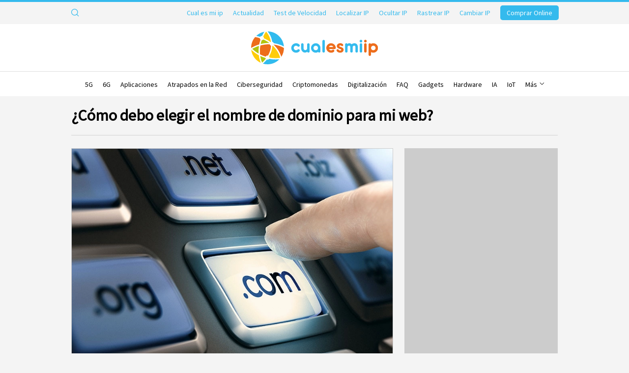

--- FILE ---
content_type: text/html; charset=windows-1252
request_url: https://www.cualesmiip.com/noticia/como-debo-elegir-el-nombre-de-dominio-para-mi-web
body_size: 46743
content:
<!DOCTYPE html>
<html class="no-js" lang="es" dir="ltr">
<head id="website-head">
	<meta charset="utf-8">
	<title>¿Cómo debo elegir el nombre de dominio para mi web?</title>
					<script type="application/ld+json" id="schema-faqs-script">
			{
    "@context": "https://schema.org",
    "@type": "FAQPage",
    "mainEntity": [
        {
            "@type": "Question",
            "name": "&iquest;Qu&eacute; nombre de dominio web es m&aacute;s adecuado para mi empresa?",
            "acceptedAnswer": {
                "@type": "Answer",
                "text": "\r\n<p>Para elegir el nombre del dominio debes tener <strong>cu&aacute;les son los objetivos que quieres alcanzar con tu p&aacute;gina web</strong>. Por ejemplo:</p>\r\n<ul>\r\n<li>Si lo que buscas es <strong>dar visibilidad a tu marca</strong>, util&iacute;zala en tu nombre de dominio</li>\r\n<li>Si lo que quieres es <strong>conseguir tr&aacute;fico</strong>, destaca la palabra clave con la que quieres posicionarte</li>\r\n<li>Y, si lo que buscas es <strong>atraer a clientes de tu zona</strong> incide en tu localizaci&oacute;n e incorpora el nombre de tu &aacute;rea geogr&aacute;fica a tu dominio</li>\r\n</ul>\r\n<p>En todos los casos, es recomendable que el nombre del dominio sea f&aacute;cil de recordar y que su escritura sea lo m&aacute;s sencilla posible para evitar errores. Por ello, siempre que sea posible, mejor no incluir duplicidad de letras seguidas, guiones en medio de un dominio, n&uacute;meros, acentos, graf&iacute;as minoritarias ...</p>\r\n"
            }
        },
        {
            "@type": "Question",
            "name": "&iquest;Qu&eacute; extensiones de dominio existen y cu&aacute;l me conviene m&aacute;s?",
            "acceptedAnswer": {
                "@type": "Answer",
                "text": "\r\n<p>Adem&aacute;s del nombre, un dominio de internet cuenta con una extensi&oacute;n (tld) que, tambi&eacute;n, deberemos elegir. Los mejores servicios de registro de dominios de internet ofrecen por encima de 800 opciones y, de nuevo, la mejor elecci&oacute;n depender&aacute; de nuestras aspiraciones con nuestra web.</p>\r\n<ul>\r\n<li>La reserva de un nombre de <strong>dominio .com o .net </strong>es la opci&oacute;n m&aacute;s habitual, ya que son las extensiones m&aacute;s conocidas, que el p&uacute;blico recuerda mejor y que, en general, se perciben como m&aacute;s seguras. Adem&aacute;s, son recomendables si queremos llegar a un nicho de mercado global, pues al tratarse de extensiones gen&eacute;ricas no se asocian a ninguna ubicaci&oacute;n espec&iacute;fica y es m&aacute;s probable que aparezcas en las b&uacute;squedas de Google en distintos pa&iacute;ses.</li>\r\n<li>En cambio, si nuestro objetivo es enfocarnos a un territorio concreto, existen exenciones de <strong>dominio geogr&aacute;ficas, </strong>como .es, .uk, .mx&hellip;.. que indican a Google que ese es nuestro territorio y done est&aacute; nuestro p&uacute;blico objetivo, para que nos ayude, as&iacute;, a posicionar mejor en ese pa&iacute;s.</li>\r\n<li>Existen, tambi&eacute;n, extensiones de <strong>dominios tem&aacute;ticos</strong>, .info, .blog&hellip; ; <strong>extensiones de actividad</strong> de la empresa, .shop, .hotel, .asesoria; <strong>extensiones para dominios de deportes</strong>, .fitness, .run,&hellip;; <strong>extensiones para dominios de salud</strong>, y un sinf&iacute;n de tem&aacute;ticas m&aacute;s, geograf&iacute;a, finanzas, ocio, viajes,&hellip;</li>\r\n</ul>\r\n<p>Solo tienes que buscar la extensi&oacute;n que m&aacute;s te convenga y comprobar que, combinada con tu nombre de dominio, no est&eacute; ya registrada.</p>\r\n"
            }
        },
        {
            "@type": "Question",
            "name": "&iquest;Qu&eacute; dominios posicionan mejor para SEO?",
            "acceptedAnswer": {
                "@type": "Answer",
                "text": "\r\n<p>Un buen punto de partida es <strong>que el nombre de nuestro dominio incluya la palabra clave con la que queremos posicionar</strong> (p.e. www.carpinteroslopez,com), igual que si utilizamos una <strong>extensi&oacute;n geogr&aacute;fica de dominio web</strong> concreta de un pa&iacute;s, si ese territorio, como hemos dicho antes, es el que nos hemos marcado como nicho de mercado (p.e www.fincaslopez.es).</p>\r\n<p>Tambi&eacute;n podemos optar por <strong>combinaciones de nuestro nombre con una extensi&oacute;n para crear palabras claves</strong> frecuentes en las b&uacute;squedas de internet (p.e www.carpinteros.barcelona)</p>\r\n<p>A&uacute;n y as&iacute;, <strong>si bien es muy importante escoger un buen nombre de dominio,</strong> el hecho de que una p&aacute;gina posicione en los primeros lugares de los buscadores no depende solo de este nombre, sino de m&uacute;ltiples factores, arquitectura, dise&ntilde;o, contenido, enlaces,&hellip; que tambi&eacute;n deben ser tenidos en cuenta y trabajados al detalle.</p>\r\n"
            }
        },
        {
            "@type": "Question",
            "name": "&iquest;C&oacute;mo puedo comprobar si un dominio est&aacute; libre?&nbsp;",
            "acceptedAnswer": {
                "@type": "Answer",
                "text": "\r\n<p>En general, las empresas con servicio para <strong>comprar y registrar dominios web </strong>disponen, tambi&eacute;n, de <strong>herramienta online para averiguar la disponibilidad de un dominio web al instante</strong>. &nbsp;Utiliza la de tu proveedor de confianza y revisa los resultados. Si tu nombre est&aacute; libre, ya puedes registrar tu dominio de internet para tu p&aacute;gina web.</p>\r\n<p>Si <strong>el nombre del dominio ya est&aacute; registrado</strong>, puedes probar con otra extensi&oacute;n o bien mantener el mismo nombre agregando alguna palabra m&aacute;s, pero manteniendo su sentido principal para no desvirtuar el objetivo que nos hemos marcado con su elecci&oacute;n.</p>\r\n<p>Si has llegado hasta aqu&iacute; y has podido registrar el nombre de dominio, el siguiente paso ser&aacute; ponerte manos a la obra con tu nueva web. Si eres residente en Espa&ntilde;a y dispones de una empresa de 0 a 49 empleados, puedes aprovechar ahora las ayudas del <strong><a href=\"https://www.cualesmiip.com/noticia/como-acceder-y-aprovechar-las-ayudas-del-kit-digital\">Kit Digital</a></strong> del Gobierno para conseguir tu web subvencionada.</p></div>"
            }
        }
    ]
}		</script>
				<script type="application/ld+json" id="schema-article-script">
			{
    "@context": "https://schema.org",
    "@type": "NewsArticle",
    "mainEntityOfPage": {
        "@type": "WebPage",
        "@id": "https://www.cualesmiip.com/noticia/como-debo-elegir-el-nombre-de-dominio-para-mi-web"
    },
    "headline": "¿Cómo debo elegir el nombre de dominio para mi web?",
    "image": [
        "/media/cualesmiip/image/noticias/25457_Foto.1742628173.webp"
    ],
    "datePublished": "2022-11-11T12:23:00+01:00",
    "dateModified": "2022-11-11T12:23:00+01:00",
    "author": {
        "@type": "WebPage",
        "name": "Cual es mi IP"
    },
    "publisher": {
        "@type": "Organization",
        "name": "Cual es mi IP",
        "logo": {
            "@type": "ImageObject",
            "url": "https://www.cualesmiip.com/media/cualesmiip/image/personalizacion/7_Logo.1742628204.png"
        }
    }
}		</script>
				<script type="application/ld+json" id="schema-website-script">
			{
    "@context": "https://schema.org",
    "@type": "WebSite",
    "url": "https://www.cualesmiip.com/",
    "image": "https://www.cualesmiip.com/media/cualesmiip/image/personalizacion/7_Logo.1742628204.png",
    "potentialAction": {
        "@type": "SearchAction",
        "target": "https://www.cualesmiip.com/busqueda?q={search_term_string}",
        "query-input": "required name=search_term_string"
    }
}		</script>
			
	<link href="/media/cualesmiip/personalizacion/7_Favicon.1742628993.ico" rel="shortcut icon" type="image/x-icon">
	
	<meta name="ahrefs-site-verification" content="8374efef9bad9791ed0abf2749260e78e56f0a009eb799cede2834206c29b9bb">
	<meta name="description" content="Cuando decidimos crear una p&aacute;gina web, una de las primeras cosas que deberemos hacer es elegir el nombre de dominio que identificar&aacute; de forma &...">
	
		
	<link rel="canonical" href="https://www.cualesmiip.com/noticia/como-debo-elegir-el-nombre-de-dominio-para-mi-web">
	<meta name="google-adsense-account" content="ca-pub-8147703342504896">

	
	<meta name="robots" content="index, follow">
	<meta name="google" content="notranslate">
	<meta name="theme-color" content="#34BAED">
	
	<meta property="og:title" content="¿Cómo debo elegir el nombre de dominio para mi web?">
	<meta property="og:description" content="Cuando decidimos crear una p&aacute;gina web, una de las primeras cosas que deberemos hacer es elegir el nombre de dominio que identificar&aacute; de forma &...">
	<meta property="og:url" content="https://www.cualesmiip.com/noticia/como-debo-elegir-el-nombre-de-dominio-para-mi-web">
	<meta property="og:image" content="https://www.cualesmiip.com/media/cualesmiip/image/noticias/25457_Foto.1742628173.webp"><link rel="image_src" href="https://www.cualesmiip.com/media/cualesmiip/image/noticias/25457_Foto.1742628173.webp">	<meta property="og:type" content="website">

	<meta name="twitter:title" content="¿Cómo debo elegir el nombre de dominio para mi web?">
	<meta name="twitter:description" content="Cuando decidimos crear una p&aacute;gina web, una de las primeras cosas que deberemos hacer es elegir el nombre de dominio que identificar&aacute; de forma &...">
	<meta name="twitter:image" content="https://www.cualesmiip.com/media/cualesmiip/image/noticias/25457_Foto.1742628173.webp"><meta name="twitter:image:src" content="https://www.cualesmiip.com/media/cualesmiip/image/noticias/25457_Foto.1742628173.webp">	<meta name="twitter:url" content="https://www.cualesmiip.com/noticia/como-debo-elegir-el-nombre-de-dominio-para-mi-web">
	<meta name="twitter:card" content="summary_large_image">
		<meta name="twitter:site" content="@cualesmiip">
	
	<link rel="stylesheet" href="//code.jquery.com/ui/1.12.1/themes/base/jquery-ui.min.css">
	
	
	<link type="text/css" rel="stylesheet" href="https://fonts.googleapis.com/css?family=Source+Sans+Pro&display=swap">
			<style>:root { --main-color: #34BAED; --main-color-alt: #EC6D1C; --main-color-top: #34BAED; --main-color-top-text: #34BAED; --main-color-header: #FFFFFF; --main-color-top-rrss: #34BAED; --main-color-top-hover: #EC6D1C; --main-color-sm: #34BAED; --main-color-sm-bg: #EC6D1C; --main-color-sm-ilu: #000000; --main-color-footer: #FFFFFF; --main-color-footer-bg: #34BAED; --main-font-name: "Source Sans Pro"; }</style>
		<link rel="stylesheet" href="/styles/asociaciones_1742629086.css" id="maincss">
	<link rel="stylesheet" href="/libs/assets/jquery.sidr.dark_1742628134.css">	<link rel="stylesheet" href="/libs/assets/magnific-popup-0.9.0.min_1742628134.css">
		<meta name="viewport" content="width=device-width, initial-scale=1"><link rel="stylesheet" href="/styles/responsive_1742629086.css">	
	<link rel="stylesheet" href="/styles/portal_1745767980.css">		<style></style>

			<!-- <script async src="https://pagead2.googlesyndication.com/pagead/js/adsbygoogle.js?client=ca-pub-1234567890123456" crossorigin="anonymous"></script> -->
	
	<!--[if lt IE 9]><script src="//html5shim.googlecode.com/svn/trunk/html5.js"></script><![endif]-->

	

			<script type="955f6953b1c404a018bf7efb-text/javascript">
  if(getCookie(litCookies)!=""){
    var head=document.getElementsByTagName("head")[0];
    var script=document.createElement("script");
    script.src="https://www.googletagmanager.com/gtag/js?id=G-999346HDZD";
    script.type="text/javascript";
    script.async=true;
    script.defer=true;
    head.appendChild(script);
    window.dataLayer = window.dataLayer || [];
    function gtag(){ dataLayer.push(arguments); }
    gtag('js', new Date());
    gtag('config', 'G-999346HDZD');
  }
</script>
					
</head>
<!-- start body --><body id="es" class="page-noticias-detalle ">
  	<div id="predictive-res" class="predictive none clearfix"></div>
	<div id="searcher">
		<div class="wrapper">
			<form class="clear overflow" action="/busqueda">
				<input type="text" autocomplete="off" id="predictive-q" name="q" value="" maxlength="50" placeholder="Buscar por palabra" class="left">
				<input type="submit" class="left fa fa-lupa bgcolor" value="">
			</form>
		</div>
	</div>

	
		<section data-width="" class="version-news">
		<div class="wrapper topper font">
			<div class="left nav">
				<ul class="left  nosidr">
															
	<li class="upper left relative searcher nosidr log-search">
		<a href="#" title="Buscar" class="lens"><div class="svg-icon-wrapper lupa"><svg xmlns="http://www.w3.org/2000/svg" width="12" height="12" viewBox="0 0 12 12">
    <path fill="#666" fill-rule="evenodd" d="M.937 5.077c0-2.283 1.857-4.14 4.14-4.14 2.282 0 4.139 1.857 4.139 4.14 0 2.282-1.857 4.14-4.14 4.14-2.282 0-4.139-1.858-4.139-4.14m10.453 5.651l-2.41-2.41c.732-.88 1.173-2.01 1.173-3.241C10.153 2.277 7.876 0 5.076 0 2.277 0 0 2.278 0 5.077c0 2.8 2.277 5.076 5.076 5.076 1.232 0 2.362-.44 3.242-1.172l2.41 2.41c.092.092.212.137.332.137.12 0 .24-.045.33-.137.184-.183.184-.48 0-.663"/>
</svg>
</div><div class="svg-icon-wrapper close"><svg enable-background="new 0 0 512 512" height="512px" id="Layer_1" version="1.1" viewBox="0 0 512 512" width="512px" xml:space="preserve" xmlns="http://www.w3.org/2000/svg" xmlns:xlink="http://www.w3.org/1999/xlink"><path d="M74.966,437.013c-99.97-99.97-99.97-262.065,0-362.037c100.002-99.97,262.066-99.97,362.067,0  c99.971,99.971,99.971,262.067,0,362.037C337.032,536.998,174.968,536.998,74.966,437.013z M391.782,120.227  c-75.001-74.985-196.564-74.985-271.534,0c-75.001,74.985-75.001,196.55,0,271.535c74.97,74.986,196.533,74.986,271.534,0  C466.754,316.775,466.754,195.212,391.782,120.227z M188.124,369.137l-45.251-45.266l67.876-67.877l-67.876-67.876l45.251-45.267  L256,210.743l67.877-67.892l45.25,45.267l-67.876,67.876l67.876,67.877l-45.25,45.266L256,301.245L188.124,369.137z"/></svg></div></a>
	</li>
									</ul>
			</div>
			<ul class="right log-search">
				<li class="menu-special-right left"><ul><li class="upper  left"><a href="/" title="Cual es mi ip">Cual es mi ip</a></li><li class="upper  left"><a href="/actualidad" title="Noticias y novedades">Actualidad</a></li><li class="upper  left"><a href="/test-de-velocidad" title="Test de Velocidad">Test de Velocidad</a></li><li class="upper  left"><a href="/localizar-ip" title="¿Dónde está mi ubicación IP? (Geolocalización)">Localizar IP</a></li><li class="upper  left"><a href="/ocultar-ip" title="¿Cómo puedo ocultar mi IP?">Ocultar IP</a></li><li class="upper  left"><a href="/rastrear-ip" title="¿Cómo rastrear una dirección IP?">Rastrear IP</a></li><li class="upper  left"><a href="/cambiar-ip" title="¿Cómo cambiar la dirección IP?">Cambiar IP</a></li><ul class="right banner"><li><a href="/comprar-online"  title="Comprar Online" class="btn font upper bgcolor">Comprar Online</a></li></ul></ul></li>															</ul>
					</div>
	</section>
		<header class="version-news">
				<div class="wrapper header clearfix">
			<span class="seo">Cual es mi IP</span>			<div class="left logo">
							<a href="/" title="Cual es mi IP"><img src="/media/cualesmiip/image/personalizacion/7_LogoSVG.svg?v=1742628204" alt="Cual es mi IP" title="Cual es mi IP"></a>
					</div>
					<div class="left none logo-mini">
				<a href="/" title="Cual es mi IP"><img src="/media/cualesmiip/image/personalizacion/7_LogoMiniSVG.svg?v=1742628204" alt="Cual es mi IP" title="Cual es mi IP"></a>
			</div>
				<div class="sticky-banner"><ul class="right banner"><li><a href="/comprar-online"  title="Comprar Online" class="btn font upper bgcolor">Comprar Online</a></li></ul></div>
<div class="right nav-mobile">
	<a id="responsive-nav-button" href="#sidr-main" title="Secciones"></a>
</div>		</div>	
	</header>
	
	<div id="nav" class=" vertical-menu version-news">
		<div class="wrapper relative">
			<li class="logo-mini-nav">
				<div class="left logo-mini">
					<a href="/" title="Cual es mi IP"><img src="/media/cualesmiip/image/personalizacion/7_LogoMiniSVG.svg?v=1742628204" alt="Cual es mi IP" title="Cual es mi IP"></a>
				</div>
			</li>
		<a href="/" class="logo-top-link"></a>
		
		
		<ul class="wrapper relative tcenter  font principal">
			
			<li class="nosidr"><a href="/5g">5G</a></li><li class="nosidr"><a href="/6g">6G</a></li><li class="nosidr"><a href="/aplicaciones">Aplicaciones</a></li><li class="nosidr"><a href="/atrapados-en-la-red">Atrapados en la Red</a></li><li class="nosidr"><a href="/ciberseguridad">Ciberseguridad</a></li><li class="nosidr"><a href="/criptomonedas">Criptomonedas</a></li><li class="nosidr"><a href="/digitalizacion">Digitalización</a></li><li class="nosidr"><a href="/faq">FAQ</a></li><li class="nosidr"><a href="/gadgets">Gadgets</a></li><li class="nosidr"><a href="/hardware">Hardware</a></li><li class="nosidr"><a href="/ia">IA</a></li><li class="nosidr"><a href="/iot">IoT</a></li><li class="nosidr"><a href="/navegadores">Navegadores</a></li><li class="nosidr"><a href="/operadores">Operadores</a></li><li class="nosidr"><a href="/redes">Redes</a></li><li class="nosidr"><a href="/software">Software</a></li> <li id="liNavMore" class="nav-more nosidr"> <a href="#" class="more-btn">Más <span></span></a> <ul id="liNavMoreList" class="nav-more-list"> </ul> </li>
		</ul>
		
		</div>
	</div>

		<div class="pretitle">
			<div class="wrapper font"><h1>¿Cómo debo elegir el nombre de dominio para mi web?</h1></div>
		</div>
	<hr class="submenu-separator"><main class="completeview">
	<div class="ads-container ads-container__left"><script async src="https://pagead2.googlesyndication.com/pagead/js/adsbygoogle.js?client=ca-pub-8147703342504896" crossorigin="anonymous" type="955f6953b1c404a018bf7efb-text/javascript"></script>
<!-- Sobremesa 300x600 -->
<ins class="adsbygoogle"
     style="display:block"
     data-ad-client="ca-pub-8147703342504896"
     data-ad-slot="6315854308"
     data-ad-format="auto"
     data-full-width-responsive="true"></ins>
<script type="955f6953b1c404a018bf7efb-text/javascript">
     (adsbygoogle = window.adsbygoogle || []).push({});
</script></div>	<div class="body show-h1 wrapper vista-completa">
				
		<div class="breadcrumbs" itemscope itemtype="http://schema.org/BreadcrumbList">
	<span itemprop="itemListElement" itemscope itemtype="http://schema.org/ListItem"><a href="/" itemprop="item" title="Inicio"><span itemprop="name">Inicio</span></a><meta itemprop="position" content="1" /></span> &nbsp;|&nbsp; <span itemprop="itemListElement" itemscope itemtype="http://schema.org/ListItem"><a href="/actualidad" itemprop="item" title="Noticias y novedades"><span itemprop="name">Actualidad</span></a><meta itemprop="position" content="2" /></span> &nbsp;|&nbsp; <span itemprop="itemListElement" itemscope itemtype="http://schema.org/ListItem"><a href="/noticia/como-debo-elegir-el-nombre-de-dominio-para-mi-web" class="nolink" itemprop="item"><span itemprop="name">¿Cómo debo elegir el nombre de dominio para mi web?</span></a><meta itemprop="position" content="3" /></span></div>
				<div class="content clearfix noticias-detalle ficha-detalle">
									
			<div class="left abstract ">
					<!-- -->
								
				
	<div class="new-detail">
		
		<div class="right-column">
			<div class="ad-detail-adaptable">
				<script async src="https://pagead2.googlesyndication.com/pagead/js/adsbygoogle.js?client=ca-pub-8147703342504896" crossorigin="anonymous" type="955f6953b1c404a018bf7efb-text/javascript"></script>
<!-- Lateral Adaptable -->
<ins class="adsbygoogle"
     style="display:block"
     data-ad-client="ca-pub-8147703342504896"
     data-ad-slot="1485095805"
     data-ad-format="auto"
     data-full-width-responsive="true"></ins>
<script type="955f6953b1c404a018bf7efb-text/javascript">
     (adsbygoogle = window.adsbygoogle || []).push({});
</script>
			</div>	
		</div>
	
		<div class="left-column">
			
			<div class="foto-principal">
				<a href="/media/cualesmiip/image/noticias/original/25457_Foto.1742628197.jpg" title="¿Cómo debo elegir el nombre de dominio para mi web?">
					<img src="/media/cualesmiip/image/noticias/25457_Foto.1742628173.webp" alt="¿Cómo debo elegir el nombre de dominio para mi web?" title="¿Cómo debo elegir el nombre de dominio para mi web?" />
					
				</a>
			</div>
		
			<div class="new-extra-info">
				<div class="new-extra-info__date">11 de noviembre de 2022</div>	
				<div class="new-extra-info__xxss"><div class="clear overflow share"><a class="left share-fb" rel="nofollow" target="_blank" href="https://www.facebook.com/sharer/sharer.php?u=https://www.cualesmiip.com/noticia/como-debo-elegir-el-nombre-de-dominio-para-mi-web"><span class="ico left"></span><span class="num right">0</span></a><a class="left share-tw" rel="nofollow" target="_blank" href="https://twitter.com/intent/tweet?source=tweetbutton&text=Â¿CÃ³mo debo elegir el nombre de dominio para mi web?&url=https://www.cualesmiip.com/noticia/como-debo-elegir-el-nombre-de-dominio-para-mi-web"><span class="ico left"></span><span class="num right">0</span></a><a class="left share-li" rel="nofollow" target="_blank" href="https://www.linkedin.com/shareArticle?mini=true&url=https://www.cualesmiip.com/noticia/como-debo-elegir-el-nombre-de-dominio-para-mi-web&title=Â¿CÃ³mo debo elegir el nombre de dominio para mi web?&summary=&source="><span class="ico left"></span><span class="num right">0</span></a></div></div>
			</div>			
			<p class="info"><a href="/digitalizacion" title="Digitalización">Digitalización</a></p>
			<div class="abstract-text"><p>Cuando decidimos crear una p&aacute;gina web, una de las primeras cosas que deberemos hacer es elegir el nombre de <a href="https://www.ovhcloud.com/es-es/domains/">dominio</a> que identificar&aacute; de forma &uacute;nica a nuestra p&aacute;gina en Internet y que utilizaran nuestros clientes para buscarnos y acceder al sitio.</p>
<p>Esta elecci&oacute;n es importante y no debe ser tomada a la ligera, pues de ella depender&aacute; no solo que resulte m&aacute;s o menos f&aacute;cil de recordar nuestra direcci&oacute;n y, &nbsp;por tanto, de localizar nuestra web, sino que contribuir&aacute;, tambi&eacute;n, al posicionamiento del sitio y a que se cumplan los objetivos marcados para nuestra p&aacute;gina web.</p>
<p>Dedica atenci&oacute;n, pues, a averiguar c&oacute;mo <strong>elegir el mejor nombre de dominio web</strong> y &nbsp;aseg&uacute;rate, sobre todo, de que &nbsp;el nombre por el que te decidas te representa, ya que al fin y al cabo, se va a convertir en <strong>tu marca en interne</strong>t, lo primero que van a saber de ti, quienes te encuentren o busquen en la red.</p>
<h2>&iquest;Qu&eacute; nombre de dominio web es m&aacute;s adecuado para mi empresa?</h2>
<p>Para elegir el nombre del dominio debes tener <strong>cu&aacute;les son los objetivos que quieres alcanzar con tu p&aacute;gina web</strong>. Por ejemplo:</p>
<ul>
<li>Si lo que buscas es <strong>dar visibilidad a tu marca</strong>, util&iacute;zala en tu nombre de dominio</li>
<li>Si lo que quieres es <strong>conseguir tr&aacute;fico</strong>, destaca la palabra clave con la que quieres posicionarte</li>
<li>Y, si lo que buscas es <strong>atraer a clientes de tu zona</strong> incide en tu localizaci&oacute;n e incorpora el nombre de tu &aacute;rea geogr&aacute;fica a tu dominio</li>
</ul>
<p>En todos los casos, es recomendable que el nombre del dominio sea f&aacute;cil de recordar y que su escritura sea lo m&aacute;s sencilla posible para evitar errores. Por ello, siempre que sea posible, mejor no incluir duplicidad de letras seguidas, guiones en medio de un dominio, n&uacute;meros, acentos, graf&iacute;as minoritarias ...</p>
<h2>&iquest;Qu&eacute; extensiones de dominio existen y cu&aacute;l me conviene m&aacute;s?</h2>
<p>Adem&aacute;s del nombre, un dominio de internet cuenta con una extensi&oacute;n (tld) que, tambi&eacute;n, deberemos elegir. Los mejores servicios de registro de dominios de internet ofrecen por encima de 800 opciones y, de nuevo, la mejor elecci&oacute;n depender&aacute; de nuestras aspiraciones con nuestra web.</p>
<ul>
<li>La reserva de un nombre de <strong>dominio .com o .net </strong>es la opci&oacute;n m&aacute;s habitual, ya que son las extensiones m&aacute;s conocidas, que el p&uacute;blico recuerda mejor y que, en general, se perciben como m&aacute;s seguras. Adem&aacute;s, son recomendables si queremos llegar a un nicho de mercado global, pues al tratarse de extensiones gen&eacute;ricas no se asocian a ninguna ubicaci&oacute;n espec&iacute;fica y es m&aacute;s probable que aparezcas en las b&uacute;squedas de Google en distintos pa&iacute;ses.</li>
<li>En cambio, si nuestro objetivo es enfocarnos a un territorio concreto, existen exenciones de <strong>dominio geogr&aacute;ficas, </strong>como .es, .uk, .mx&hellip;.. que indican a Google que ese es nuestro territorio y done est&aacute; nuestro p&uacute;blico objetivo, para que nos ayude, as&iacute;, a posicionar mejor en ese pa&iacute;s.</li>
<li>Existen, tambi&eacute;n, extensiones de <strong>dominios tem&aacute;ticos</strong>, .info, .blog&hellip; ; <strong>extensiones de actividad</strong> de la empresa, .shop, .hotel, .asesoria; <strong>extensiones para dominios de deportes</strong>, .fitness, .run,&hellip;; <strong>extensiones para dominios de salud</strong>, y un sinf&iacute;n de tem&aacute;ticas m&aacute;s, geograf&iacute;a, finanzas, ocio, viajes,&hellip;</li>
</ul>
<p>Solo tienes que buscar la extensi&oacute;n que m&aacute;s te convenga y comprobar que, combinada con tu nombre de dominio, no est&eacute; ya registrada.</p>
<h2>&iquest;Qu&eacute; dominios posicionan mejor para SEO?</h2>
<p>Un buen punto de partida es <strong>que el nombre de nuestro dominio incluya la palabra clave con la que queremos posicionar</strong> (p.e. www.carpinteroslopez,com), igual que si utilizamos una <strong>extensi&oacute;n geogr&aacute;fica de dominio web</strong> concreta de un pa&iacute;s, si ese territorio, como hemos dicho antes, es el que nos hemos marcado como nicho de mercado (p.e www.fincaslopez.es).</p>
<p>Tambi&eacute;n podemos optar por <strong>combinaciones de nuestro nombre con una extensi&oacute;n para crear palabras claves</strong> frecuentes en las b&uacute;squedas de internet (p.e www.carpinteros.barcelona)</p>
<p>A&uacute;n y as&iacute;, <strong>si bien es muy importante escoger un buen nombre de dominio,</strong> el hecho de que una p&aacute;gina posicione en los primeros lugares de los buscadores no depende solo de este nombre, sino de m&uacute;ltiples factores, arquitectura, dise&ntilde;o, contenido, enlaces,&hellip; que tambi&eacute;n deben ser tenidos en cuenta y trabajados al detalle.</p>
<h2>&iquest;C&oacute;mo puedo comprobar si un dominio est&aacute; libre?<strong>&nbsp;</strong></h2>
<p>En general, las empresas con servicio para <strong>comprar y registrar dominios web </strong>disponen, tambi&eacute;n, de <strong>herramienta online para averiguar la disponibilidad de un dominio web al instante</strong>. &nbsp;Utiliza la de tu proveedor de confianza y revisa los resultados. Si tu nombre est&aacute; libre, ya puedes registrar tu dominio de internet para tu p&aacute;gina web.</p>
<p>Si <strong>el nombre del dominio ya est&aacute; registrado</strong>, puedes probar con otra extensi&oacute;n o bien mantener el mismo nombre agregando alguna palabra m&aacute;s, pero manteniendo su sentido principal para no desvirtuar el objetivo que nos hemos marcado con su elecci&oacute;n.</p>
<p>Si has llegado hasta aqu&iacute; y has podido registrar el nombre de dominio, el siguiente paso ser&aacute; ponerte manos a la obra con tu nueva web. Si eres residente en Espa&ntilde;a y dispones de una empresa de 0 a 49 empleados, puedes aprovechar ahora las ayudas del <strong><a href="https://www.cualesmiip.com/noticia/como-acceder-y-aprovechar-las-ayudas-del-kit-digital">Kit Digital</a></strong> del Gobierno para conseguir tu web subvencionada.</p></div>
			
			
			
			
			
			
			
			
			
		<h3 class="font relacionados-title">Contenido relacionado</h3>	
		<div class="group relacionados-wrapper">
			
		<div class="home-item-wrapper">
			<div class="home-item-media"><figure class="figure"><a href="/noticia/el-48-de-los-espanoles-no-se-sienten-seguros-en-internet-y-el-56-no-distingue-entre-chatbots-y-personas-reales-online" title="El 48% de los españoles no se sienten seguros en Internet y el 56% no distingue entre chatbots y personas reales online"><img src="/media/cualesmiip/image/noticias/mask/25562_Foto.1742628192.webp" alt="El 48% de los españoles no se sienten seguros en Internet y el 56% no distingue entre chatbots y personas reales online" title="El 48% de los españoles no se sienten seguros en Internet y el 56% no distingue entre chatbots y personas reales online"></a></figure></div>
			<div class="home-item-data">
				<h3 class="font h2 home-item__title"><a href="/noticia/el-48-de-los-espanoles-no-se-sienten-seguros-en-internet-y-el-56-no-distingue-entre-chatbots-y-personas-reales-online" title="El 48% de los españoles no se sienten seguros en Internet y el 56% no distingue entre chatbots y personas reales online">El 48% de los españoles no se sienten seguros en Internet y el 56% no distingue entre chatbots y personas reales online</a></h3>
				<div class="home-item__category"><span class="home-item__category-title"><a href="/digitalizacion" title="Digitalización">Digitalización</a></span></div>
			</div>
		</div>
	
		<div class="home-item-wrapper">
			<div class="home-item-media"><figure class="figure"><a href="/noticia/un-estudio-revela-las-principales-areas-de-inversion-de-las-empresas-en-digitalizacion-para-los-proximos-anos" title="Un estudio revela las principales áreas de inversión de las empresas en digitalización para  los próximos años"><img src="/media/cualesmiip/image/noticias/mask/25563_Foto.1742628192.webp" alt="Un estudio revela las principales áreas de inversión de las empresas en digitalización para  los próximos años" title="Un estudio revela las principales áreas de inversión de las empresas en digitalización para  los próximos años"></a></figure></div>
			<div class="home-item-data">
				<h3 class="font h2 home-item__title"><a href="/noticia/un-estudio-revela-las-principales-areas-de-inversion-de-las-empresas-en-digitalizacion-para-los-proximos-anos" title="Un estudio revela las principales áreas de inversión de las empresas en digitalización para  los próximos años">Un estudio revela las principales áreas de inversión de las empresas en digitalización para  los próximos años</a></h3>
				<div class="home-item__category"><span class="home-item__category-title"><a href="/digitalizacion" title="Digitalización">Digitalización</a></span></div>
			</div>
		</div>
	
		<div class="home-item-wrapper">
			<div class="home-item-media"><figure class="figure"><a href="/noticia/las-profesiones-con-mayor-proyeccion-en-espana" title="Las profesiones con mayor proyección en España"><img src="/media/cualesmiip/image/noticias/mask/25552_Foto.1742628191.webp" alt="Las profesiones con mayor proyección en España" title="Las profesiones con mayor proyección en España"></a></figure></div>
			<div class="home-item-data">
				<h3 class="font h2 home-item__title"><a href="/noticia/las-profesiones-con-mayor-proyeccion-en-espana" title="Las profesiones con mayor proyección en España">Las profesiones con mayor proyección en España</a></h3>
				<div class="home-item__category"><span class="home-item__category-title"><a href="/digitalizacion" title="Digitalización">Digitalización</a></span></div>
			</div>
		</div>
	
		<div class="home-item-wrapper">
			<div class="home-item-media"><figure class="figure"><a href="/noticia/espana-se-consolida-como-lider-en-competencias-digitales-segun-el-informe-global-de-coursera-2024" title="España se consolida como líder en competencias digitales según el informe global de Coursera 2024"><img src="/media/cualesmiip/image/noticias/mask/25551_Foto.1742628191.webp" alt="España se consolida como líder en competencias digitales según el informe global de Coursera 2024" title="España se consolida como líder en competencias digitales según el informe global de Coursera 2024"></a></figure></div>
			<div class="home-item-data">
				<h3 class="font h2 home-item__title"><a href="/noticia/espana-se-consolida-como-lider-en-competencias-digitales-segun-el-informe-global-de-coursera-2024" title="España se consolida como líder en competencias digitales según el informe global de Coursera 2024">España se consolida como líder en competencias digitales según el informe global de Coursera 2024</a></h3>
				<div class="home-item__category"><span class="home-item__category-title"><a href="/digitalizacion" title="Digitalización">Digitalización</a></span></div>
			</div>
		</div>
	
		<div class="home-item-wrapper">
			<div class="home-item-media"><figure class="figure"><a href="/noticia/google-lanza-nuevo-filtro-de-busqueda-web-para-resultados-basados-en-texto" title="Google lanza nuevo filtro de búsqueda 'web' para resultados basados en texto"><img src="/media/cualesmiip/image/noticias/mask/25549_Foto.1742628191.webp" alt="Google lanza nuevo filtro de búsqueda 'web' para resultados basados en texto" title="Google lanza nuevo filtro de búsqueda 'web' para resultados basados en texto"></a></figure></div>
			<div class="home-item-data">
				<h3 class="font h2 home-item__title"><a href="/noticia/google-lanza-nuevo-filtro-de-busqueda-web-para-resultados-basados-en-texto" title="Google lanza nuevo filtro de búsqueda 'web' para resultados basados en texto">Google lanza nuevo filtro de búsqueda 'web' para resultados basados en texto</a></h3>
				<div class="home-item__category"><span class="home-item__category-title"><a href="/digitalizacion" title="Digitalización">Digitalización</a></span></div>
			</div>
		</div>
	
		<div class="home-item-wrapper">
			<div class="home-item-media"><figure class="figure"><a href="/noticia/los-emprendedores-espanoles-confian-en-la-ia-para-impulsar-sus-negocios" title="Los emprendedores españoles confían en la IA para Impulsar sus negocios"><img src="/media/cualesmiip/image/noticias/mask/25544_Foto.1742628191.webp" alt="Los emprendedores españoles confían en la IA para Impulsar sus negocios" title="Los emprendedores españoles confían en la IA para Impulsar sus negocios"></a></figure></div>
			<div class="home-item-data">
				<h3 class="font h2 home-item__title"><a href="/noticia/los-emprendedores-espanoles-confian-en-la-ia-para-impulsar-sus-negocios" title="Los emprendedores españoles confían en la IA para Impulsar sus negocios">Los emprendedores españoles confían en la IA para Impulsar sus negocios</a></h3>
				<div class="home-item__category"><span class="home-item__category-title"><a href="/digitalizacion" title="Digitalización">Digitalización</a></span></div>
			</div>
		</div>
	
		<div class="home-item-wrapper">
			<div class="home-item-media"><figure class="figure"><a href="/noticia/decadencia-digital-el-38-de-las-paginas-web-de-2013-ya-no-existen" title="Decadencia digital: el 38% de las páginas Web de 2013 ya no existen"><img src="/media/cualesmiip/image/noticias/mask/25543_Foto.1742628191.webp" alt="Decadencia digital: el 38% de las páginas Web de 2013 ya no existen" title="Decadencia digital: el 38% de las páginas Web de 2013 ya no existen"></a></figure></div>
			<div class="home-item-data">
				<h3 class="font h2 home-item__title"><a href="/noticia/decadencia-digital-el-38-de-las-paginas-web-de-2013-ya-no-existen" title="Decadencia digital: el 38% de las páginas Web de 2013 ya no existen">Decadencia digital: el 38% de las páginas Web de 2013 ya no existen</a></h3>
				<div class="home-item__category"><span class="home-item__category-title"><a href="/digitalizacion" title="Digitalización">Digitalización</a></span></div>
			</div>
		</div>
	
		<div class="home-item-wrapper">
			<div class="home-item-media"><figure class="figure"><a href="/noticia/telegram-incopora-chatbots-en-las-cuentas-telegram-business" title="Telegram incopora chatbots en las cuentas Telegram Business"><img src="/media/cualesmiip/image/noticias/mask/25529_Foto.1742628191.webp" alt="Telegram incopora chatbots en las cuentas Telegram Business" title="Telegram incopora chatbots en las cuentas Telegram Business"></a></figure></div>
			<div class="home-item-data">
				<h3 class="font h2 home-item__title"><a href="/noticia/telegram-incopora-chatbots-en-las-cuentas-telegram-business" title="Telegram incopora chatbots en las cuentas Telegram Business">Telegram incopora chatbots en las cuentas Telegram Business</a></h3>
				<div class="home-item__category"><span class="home-item__category-title"><a href="/digitalizacion" title="Digitalización">Digitalización</a></span></div>
			</div>
		</div>
	
		</div>
	
			
		<h2 class="font relacionados-title">Otros contenidos de interés</h2>	
		<div class="relacionados-wrapper sponsored-contents">
			
        <div class="sponsored-contents__item">
            <div class=" sponsored-contents__item-media"><figure class="figure"><a href="/noticia/mas-alla-de-la-ip-como-las-empresas-gestionan-su-direccion-de-datos-y-operaciones" title="Más allá de la IP: Cómo las empresas gestionan su 'dirección' de datos y operaciones"><img src="/media/cualesmiip/image/noticias/mask/25729_Foto.1768577770.webp" alt="Más allá de la IP: Cómo las empresas gestionan su 'dirección' de datos y operaciones" title="Más allá de la IP: Cómo las empresas gestionan su 'dirección' de datos y operaciones"></a></figure></div>
            <div class=" sponsored-contents__item-info">
                <h3 class="font h2  sponsored-contents__item-title"><a href="/noticia/mas-alla-de-la-ip-como-las-empresas-gestionan-su-direccion-de-datos-y-operaciones" title="Más allá de la IP: Cómo las empresas gestionan su 'dirección' de datos y operaciones">Más allá de la IP: Cómo las empresas gestionan su "dirección" de datos y operaciones</a></h3>
                
            </div>
        </div>
    
        <div class="sponsored-contents__item">
            <div class=" sponsored-contents__item-media"><figure class="figure"><a href="/noticia/apps-de-pago-que-convierten-tu-iphone-en-una-herramienta-profesional" title="Apps de pago que convierten tu iPhone en una herramienta profesional"><img src="/media/cualesmiip/image/noticias/mask/25726_Foto.1765389745.webp" alt="Apps de pago que convierten tu iPhone en una herramienta profesional" title="Apps de pago que convierten tu iPhone en una herramienta profesional"></a></figure></div>
            <div class=" sponsored-contents__item-info">
                <h3 class="font h2  sponsored-contents__item-title"><a href="/noticia/apps-de-pago-que-convierten-tu-iphone-en-una-herramienta-profesional" title="Apps de pago que convierten tu iPhone en una herramienta profesional">Apps de pago que convierten tu iPhone en una herramienta profesional</a></h3>
                <div class="sponsored-contents__item-category"><span class="sponsored-contents__item-category-title"><a href="/aplicaciones" title="Aplicaciones">Aplicaciones</a></span></div>
            </div>
        </div>
    
        <div class="sponsored-contents__item">
            <div class=" sponsored-contents__item-media"><figure class="figure"><a href="/noticia/portatiles-para-windows-11-que-no-te-dejaran-la-cuenta-a-cero" title="Portátiles para Windows 11 que no te dejarán la cuenta a cero"><img src="/media/cualesmiip/image/noticias/mask/25725_Foto.1765389528.webp" alt="Portátiles para Windows 11 que no te dejarán la cuenta a cero" title="Portátiles para Windows 11 que no te dejarán la cuenta a cero"></a></figure></div>
            <div class=" sponsored-contents__item-info">
                <h3 class="font h2  sponsored-contents__item-title"><a href="/noticia/portatiles-para-windows-11-que-no-te-dejaran-la-cuenta-a-cero" title="Portátiles para Windows 11 que no te dejarán la cuenta a cero">Portátiles para Windows 11 que no te dejarán la cuenta a cero</a></h3>
                <div class="sponsored-contents__item-category"><span class="sponsored-contents__item-category-title"><a href="/hardware" title="Hardware">Hardware</a></span></div>
            </div>
        </div>
    
        <div class="sponsored-contents__item">
            <div class=" sponsored-contents__item-media"><figure class="figure"><a href="/noticia/por-que-discord-nitro-hace-que-las-comunidades-se-sientan-mas-vip" title="Por qué Discord Nitro hace que las comunidades se sientan más “VIP”"><img src="/media/cualesmiip/image/noticias/mask/25724_Foto.1765389256.webp" alt="Por qué Discord Nitro hace que las comunidades se sientan más “VIP”" title="Por qué Discord Nitro hace que las comunidades se sientan más “VIP”"></a></figure></div>
            <div class=" sponsored-contents__item-info">
                <h3 class="font h2  sponsored-contents__item-title"><a href="/noticia/por-que-discord-nitro-hace-que-las-comunidades-se-sientan-mas-vip" title="Por qué Discord Nitro hace que las comunidades se sientan más “VIP”">Por qué Discord Nitro hace que las comunidades se sientan más “VIP”</a></h3>
                <div class="sponsored-contents__item-category"><span class="sponsored-contents__item-category-title"><a href="/software" title="Software">Software</a></span></div>
            </div>
        </div>
    
        <div class="sponsored-contents__item">
            <div class=" sponsored-contents__item-media"><figure class="figure"><a href="/noticia/por-que-los-juegos-de-playstation-enganchan-tanto" title="¿Por qué los juegos de PlayStation enganchan tanto?"><img src="/media/cualesmiip/image/noticias/mask/25723_Foto.1765389059.webp" alt="¿Por qué los juegos de PlayStation enganchan tanto?" title="¿Por qué los juegos de PlayStation enganchan tanto?"></a></figure></div>
            <div class=" sponsored-contents__item-info">
                <h3 class="font h2  sponsored-contents__item-title"><a href="/noticia/por-que-los-juegos-de-playstation-enganchan-tanto" title="¿Por qué los juegos de PlayStation enganchan tanto?">¿Por qué los juegos de PlayStation enganchan tanto?</a></h3>
                <div class="sponsored-contents__item-category"><span class="sponsored-contents__item-category-title"><a href="/gadgets" title="Gadgets">Gadgets</a></span></div>
            </div>
        </div>
    
        <div class="sponsored-contents__item">
            <div class=" sponsored-contents__item-media"><figure class="figure"><a href="/noticia/se-puede-usar-una-vpn-en-fire-tv-stick-lo-que-necesitas-saber" title="¿Se puede usar una VPN en Fire TV Stick? Lo que necesitas saber"><img src="/media/cualesmiip/image/noticias/mask/25728_Foto.1766055173.webp" alt="¿Se puede usar una VPN en Fire TV Stick? Lo que necesitas saber" title="¿Se puede usar una VPN en Fire TV Stick? Lo que necesitas saber"></a></figure></div>
            <div class=" sponsored-contents__item-info">
                <h3 class="font h2  sponsored-contents__item-title"><a href="/noticia/se-puede-usar-una-vpn-en-fire-tv-stick-lo-que-necesitas-saber" title="¿Se puede usar una VPN en Fire TV Stick? Lo que necesitas saber">¿Se puede usar una VPN en Fire TV Stick? Lo que necesitas saber</a></h3>
                <div class="sponsored-contents__item-category"><span class="sponsored-contents__item-category-title"><a href="/ciberseguridad" title="Ciberseguridad">Ciberseguridad</a></span></div>
            </div>
        </div>
    
		</div>
	

		</div>
	</div>
			</div>
								</div>
	</div>
	<div class="ads-container ads-container__right"><script async src="https://pagead2.googlesyndication.com/pagead/js/adsbygoogle.js?client=ca-pub-8147703342504896" crossorigin="anonymous" type="955f6953b1c404a018bf7efb-text/javascript"></script>
<!-- Sobremesa 300x600 -->
<ins class="adsbygoogle"
     style="display:block"
     data-ad-client="ca-pub-8147703342504896"
     data-ad-slot="6315854308"
     data-ad-format="auto"
     data-full-width-responsive="true"></ins>
<script type="955f6953b1c404a018bf7efb-text/javascript">
     (adsbygoogle = window.adsbygoogle || []).push({});
</script></div></main>

						<div class="ad-long-wrapper  adaptable ">
							<iframe id="miIframe" src="https://www.kitdigital.name/ads/index.php" style="width:100%; border:none;" scrolling="no"></iframe>

<script type="955f6953b1c404a018bf7efb-text/javascript">
window.addEventListener('message', function(event) {
    // Opcionalmente restringir origen
    if (event.origin !== 'https://www.kitdigital.name') return;

    if (event.data && event.data.type === 'setHeight') {
        var iframe = document.getElementById('miIframe');
        iframe.style.height = event.data.height + 'px';
    }
});
</script>
						</div>
							<footer data-width="" class="footer-v2 relative">
		<div class="footer">
			<div class="faldon-footer-links"></div>
						<div class="clearfix footer-top">
							<div class="wrapper">
								<ul class="left social-networks"><li><a href="https://www.facebook.com/cualesmiipcom" target="_blank" rel="nofollow" title="Facebook"><svg version="1.1" id="Capa_1" xmlns="http://www.w3.org/2000/svg" xmlns:xlink="http://www.w3.org/1999/xlink" x="0px" y="0px"
	 width="430.113px" height="430.114px" viewBox="0 0 430.113 430.114" style="enable-background:new 0 0 430.113 430.114;"
	 xml:space="preserve">
<g>
	<path id="Facebook" d="M158.081,83.3c0,10.839,0,59.218,0,59.218h-43.385v72.412h43.385v215.183h89.122V214.936h59.805
		c0,0,5.601-34.721,8.316-72.685c-7.784,0-67.784,0-67.784,0s0-42.127,0-49.511c0-7.4,9.717-17.354,19.321-17.354
		c9.586,0,29.818,0,48.557,0c0-9.859,0-43.924,0-75.385c-25.016,0-53.476,0-66.021,0C155.878-0.004,158.081,72.48,158.081,83.3z"/>
</g>
<g>
</g>
<g>
</g>
<g>
</g>
<g>
</g>
<g>
</g>
<g>
</g>
<g>
</g>
<g>
</g>
<g>
</g>
<g>
</g>
<g>
</g>
<g>
</g>
<g>
</g>
<g>
</g>
<g>
</g>
</svg>
</a></li><li><a href="https://twitter.com/cualesmiip" target="_blank" rel="nofollow" title="Twitter"><svg version="1.1" id="Capa_1" xmlns="http://www.w3.org/2000/svg" xmlns:xlink="http://www.w3.org/1999/xlink" x="0px" y="0px"
	 width="512.002px" height="512.002px" viewBox="0 0 512.002 512.002" style="enable-background:new 0 0 512.002 512.002;"
	 xml:space="preserve">
<g>
	<path d="M512.002,97.211c-18.84,8.354-39.082,14.001-60.33,16.54c21.686-13,38.342-33.585,46.186-58.115
		c-20.299,12.039-42.777,20.78-66.705,25.49c-19.16-20.415-46.461-33.17-76.674-33.17c-58.011,0-105.042,47.029-105.042,105.039
		c0,8.233,0.929,16.25,2.72,23.939c-87.3-4.382-164.701-46.2-216.509-109.753c-9.042,15.514-14.223,33.558-14.223,52.809
		c0,36.444,18.544,68.596,46.73,87.433c-17.219-0.546-33.416-5.271-47.577-13.139c-0.01,0.438-0.01,0.878-0.01,1.321
		c0,50.894,36.209,93.348,84.261,103c-8.813,2.399-18.094,3.687-27.674,3.687c-6.769,0-13.349-0.66-19.764-1.888
		c13.368,41.73,52.16,72.104,98.126,72.949c-35.95,28.176-81.243,44.967-130.458,44.967c-8.479,0-16.84-0.496-25.058-1.471
		c46.486,29.807,101.701,47.197,161.021,47.197c193.211,0,298.868-160.062,298.868-298.872c0-4.554-0.104-9.084-0.305-13.59
		C480.111,136.775,497.92,118.275,512.002,97.211z"/>
</g>
<g>
</g>
<g>
</g>
<g>
</g>
<g>
</g>
<g>
</g>
<g>
</g>
<g>
</g>
<g>
</g>
<g>
</g>
<g>
</g>
<g>
</g>
<g>
</g>
<g>
</g>
<g>
</g>
<g>
</g>
</svg>
</a></li><li><a href="https://www.instagram.com/cualesmiip/" target="_blank" rel="nofollow" title="Instagram"><svg version="1.1" id="Layer_1" xmlns="http://www.w3.org/2000/svg" xmlns:xlink="http://www.w3.org/1999/xlink" x="0px" y="0px"
	 width="18.371px" height="18.371px" viewBox="1.759 1.778 18.371 18.371" enable-background="new 1.759 1.778 18.371 18.371"
	 xml:space="preserve">
<g>
	<path d="M10.944,6.185c-2.592,0-4.741,2.111-4.741,4.741c0,2.63,2.111,4.74,4.741,4.74c2.63,0,4.741-2.147,4.741-4.74
		C15.686,8.333,13.537,6.185,10.944,6.185z M10.944,13.963c-1.667,0-3.037-1.37-3.037-3.037c0-1.667,1.371-3.037,3.037-3.037
		c1.667,0,3.037,1.371,3.037,3.037C13.981,12.593,12.611,13.963,10.944,13.963z"/>
	<circle cx="15.87" cy="6.074" r="1.074"/>
	<path d="M18.648,3.296c-0.963-1-2.334-1.519-3.889-1.519H7.13c-3.223,0-5.371,2.148-5.371,5.37v7.592
		c0,1.594,0.519,2.963,1.556,3.963c1,0.963,2.333,1.445,3.852,1.445h7.556c1.592,0,2.926-0.519,3.889-1.445
		c1-0.963,1.519-2.333,1.519-3.926V7.148C20.13,5.593,19.611,4.259,18.648,3.296z M18.5,14.777c0,1.148-0.407,2.074-1.074,2.704
		c-0.666,0.63-1.592,0.963-2.703,0.963H7.167c-1.111,0-2.037-0.333-2.704-0.963c-0.667-0.667-1-1.593-1-2.741V7.148
		c0-1.111,0.333-2.037,1-2.704c0.63-0.629,1.593-0.963,2.704-0.963h7.63c1.11,0,2.037,0.333,2.703,1c0.63,0.667,1,1.593,1,2.667
		V14.777L18.5,14.777z"/>
</g>
</svg>
</a></li><li><a href="https://www.linkedin.com/company/cualesmiip" target="_blank" rel="nofollow" title="LinkedIn"><svg version="1.1" id="Capa_1" xmlns="http://www.w3.org/2000/svg" xmlns:xlink="http://www.w3.org/1999/xlink" x="0px" y="0px"
	 width="430.117px" height="430.117px" viewBox="0 0 430.117 430.117" style="enable-background:new 0 0 430.117 430.117;"
	 xml:space="preserve">
<g>
	<path id="LinkedIn" d="M430.117,261.543V420.56h-92.188V272.193c0-37.271-13.334-62.707-46.703-62.707
		c-25.473,0-40.632,17.142-47.301,33.724c-2.432,5.928-3.058,14.179-3.058,22.477V420.56h-92.219c0,0,1.242-251.285,0-277.32h92.21
		v39.309c-0.187,0.294-0.43,0.611-0.606,0.896h0.606v-0.896c12.251-18.869,34.13-45.824,83.102-45.824
		C384.633,136.724,430.117,176.361,430.117,261.543z M52.183,9.558C20.635,9.558,0,30.251,0,57.463
		c0,26.619,20.038,47.94,50.959,47.94h0.616c32.159,0,52.159-21.317,52.159-47.94C103.128,30.251,83.734,9.558,52.183,9.558z
		 M5.477,420.56h92.184v-277.32H5.477V420.56z"/>
</g>
<g>
</g>
<g>
</g>
<g>
</g>
<g>
</g>
<g>
</g>
<g>
</g>
<g>
</g>
<g>
</g>
<g>
</g>
<g>
</g>
<g>
</g>
<g>
</g>
<g>
</g>
<g>
</g>
<g>
</g>
</svg>
</a></li></ul>	<div class="footer-newsletter">
		<div class="wrapper clearfix">
			<span class="font left upper">Subscríbete a nuestra newsletter</span> 
			<form class="right">
				<input type="text" name="Email" value="" placeholder="ESCRIBE AQUÍ TU E-MAIL" class="font input selval">
				<button type="submit" class="font right btn bgcolor upper">Suscribirse</button>
			</form>
		</div>
	</div>

							</div>
						</div>
								<div class="wrapper clearfix footer-bottom-mercats">
				<ul class="footer-links left"><li><a href="/actualidad" title="Noticias y novedades" >Actualidad</a></li><li><a href="/test-de-velocidad" title="Test de Velocidad" >Test de Velocidad</a></li><li><a href="/localizar-ip" title="¿Dónde está mi ubicación IP? (Geolocalización)" >Localizar IP</a></li><li><a href="/ocultar-ip" title="¿Cómo puedo ocultar mi IP?" >Ocultar IP</a></li><li><a href="/rastrear-ip" title="¿Cómo rastrear una dirección IP?" >Rastrear IP</a></li><li><a href="/cambiar-ip" title="¿Cómo cambiar la dirección IP?" >Cambiar IP</a></li><li><a href="/nomenclatura" title="Glosario de Términos Informáticos y de Internet" >Glosario de Términos</a></li><li><a href="/marcas" title="Marcas - Todas las marcas de tecnología y electrónica " >Marcas</a></li></ul><ul class="footer-links left"><li><a href="/puertos" title="Listado de Puertos" >Listado de Puertos</a></li><li><a href="/companias-telefonia" title="Compañías Telefónicas" >Compañías Telefónicas</a></li><li><span class="encoded-link" data-encoded="encodeLinks('L3BvbGl0aWNhLXByaXZhY2lkYWQ');">Política de Privacidad</span></li><li><span class="encoded-link" data-encoded="encodeLinks('L2Nvb2tpZXM');">Cookies</span></li><li><a href="/formulario-newsletter" title="Newsletter Cuál es mi IP – La mejor información para tu conexión en tu correo" >Newsletter</a></li><li><a href="/contactar" title="Contacta con Cuál es mi IP" >Contactar</a></li></ul>				<ul class="dommia tright">
	<li>
		&copy; 2026 Cual es mi IP. <span>Todos los derechos reservados.</span>
		<span class="encoded-link" data-encoded="encodeLinks('L25vdGEtbGVnYWw');">Nota Legal</span>
			</li>
	<li>
		diseño: <a href="https://www.dommia.com/" target="_blank" rel="nofollow" title="dommia">dommia</a>
	</li>
</ul>			</div>
		</div>
	</footer>
<a href="#" class="back-to-top"><i></i></a>
<div class="loader">
	<img src="/img/loading.1742628129.gif" alt="Cargando..." title="Cargando..." />
</div><div class="alert">
	<div class="alerta">
					<img src="/media/cualesmiip/image/personalizacion/7_LogoSVG.svg?v=1742628204" alt="Cual es mi IP" title="Cual es mi IP" class="alert-logo" />		
				<div></div>
		<span class="dismiss">x</span>
	</div>
</div>	<script src="/js/jquery-1.8.3.min_1742628134.js" type="955f6953b1c404a018bf7efb-text/javascript"></script>
	<script src="https://code.jquery.com/ui/1.12.1/jquery-ui.min.js" type="955f6953b1c404a018bf7efb-text/javascript"></script>
<script src="/js/jquery.easing.1.3_1742628134.js" type="955f6953b1c404a018bf7efb-text/javascript"></script>
<script src="/libs/assets/jquery.sidr.min_1742628134.js" type="955f6953b1c404a018bf7efb-text/javascript"></script>
<script src="/libs/assets/jquery.contentcarousel.min_1742628134.js" type="955f6953b1c404a018bf7efb-text/javascript"></script>


	




<script src="/libs/assets/magnific-popup-0.9.0.min_1742628134.js" type="955f6953b1c404a018bf7efb-text/javascript"></script>
<script src="/libs/assets/masonry-3.3.0.min_1742628134.js" type="955f6953b1c404a018bf7efb-text/javascript"></script>
<script src="/libs/assets/imagesloaded-3.1.8.min_1742628134.js" type="955f6953b1c404a018bf7efb-text/javascript"></script>
	

<script type="955f6953b1c404a018bf7efb-text/javascript">
	function closePopup() {
		$.magnificPopup.close();
	}
	function changeImageURL(element,paramName,paramValue){
		var changeURL = new URL("https://www.cualesmiip.com" + $(element).attr("href"));
		changeURL.searchParams.set(paramName, paramValue);
		$(element).attr("href", changeURL.toString().replace("https://www.cualesmiip.com",""));
	}
	function uploadFotos(){
	    $("#Fotos_Upload .info").magnificPopup({
	        type: "iframe",
	        mainClass: "mfp-fade",
	        removalDelay: 160,
	        preloader: false,
	        fixedContentPos: false,
	        callbacks: {            
	            open: function(){
	                $(this.container).find(".mfp-content").css("height", $(".mfp-container").height());
	            }
	        }
	    });
	}
		function encodeLinks(enc,blank=false,params=''){
		var encodeLinks = {
			"L25vdGEtbGVnYWw" : "/nota-legal",
			"L2Nvb2tpZXM" : "/cookies",
			"L3BvbGl0aWNhLXByaXZhY2lkYWQ" : "/politica-privacidad",
			"L2NvbXByYXItb25saW5lL2NvbXBvbmVudGVzL2Z1ZW50ZXMtYWxpbWVudGFjaW9u" : "/comprar-online/componentes/fuentes-alimentacion",
			"L2NvbXByYXItb25saW5lL29yZGVuYWRvcmVzL2FjY2Vzb3Jpb3MtcG9ydGF0aWxlcw" : "/comprar-online/ordenadores/accesorios-portatiles",
			"L2NvbXByYXItb25saW5lL3JlZGVzL2FybWFyaW9zLXJhY2s" : "/comprar-online/redes/armarios-rack",
			"L2NvbXByYXItb25saW5lL2NvbXBvbmVudGVzL3RvcnJlcy1hdHg" : "/comprar-online/componentes/torres-atx",
			"L2NvbXByYXItb25saW5lL2NvbXBvbmVudGVzL2FjY2Vzb3Jpb3MtZGlzY29zLWR1cm9z" : "/comprar-online/componentes/accesorios-discos-duros",
			"L2NvbXByYXItb25saW5lL2NvbXBvbmVudGVzL21lbW9yaWFzLXJhbQ" : "/comprar-online/componentes/memorias-ram",
			"L2NvbXByYXItb25saW5lL2NvbXBvbmVudGVzL3JlZnJpZ2VyYWNpb24tbGlxdWlkYQ" : "/comprar-online/componentes/refrigeracion-liquida",
			"L2NvbXByYXItb25saW5lL2NvbXBvbmVudGVzL2Rpc2Nvcy1kdXJvcw" : "/comprar-online/componentes/discos-duros",
			"L2NvbXByYXItb25saW5lL3JlZGVzL3B1bnRvcy1kZS1hY2Nlc28" : "/comprar-online/redes/puntos-de-acceso",
			"L2NvbXByYXItb25saW5lL3JlZGVzL3dpZmktbWVzaA" : "/comprar-online/redes/wifi-mesh",
			"L2NvbXByYXItb25saW5lL3JlZGVzL2NhbWFyYXMtaXA" : "/comprar-online/redes/camaras-ip",
			"L2NvbXByYXItb25saW5lL3JlZGVzL2h1YnNzd2l0Y2hz" : "/comprar-online/redes/hubsswitchs",
			"L2NvbXByYXItb25saW5lL2NvbXBvbmVudGVzL2NvbmVjdGl2aWRhZA" : "/comprar-online/componentes/conectividad",
			"L2NvbXByYXItb25saW5lL3JlZGVzL2FkYXB0YWRvcmVzLXVzYi1yZWQ" : "/comprar-online/redes/adaptadores-usb-red",
			"L2NvbXByYXItb25saW5lL3JlZGVzL3JvdXRlcnM" : "/comprar-online/redes/routers",
			"L2NvbXByYXItb25saW5lL29yZGVuYWRvcmVzL290cm9zLWFjY2Vzb3Jpb3MtcGFyYS10YWJsZXRz" : "/comprar-online/ordenadores/otros-accesorios-para-tablets",
			"L2NvbXByYXItb25saW5lL3JlZGVzL3BhbmVsZXMtZGUtcGFyY2hlbw" : "/comprar-online/redes/paneles-de-parcheo",
			"L2NvbXByYXItb25saW5lL3JlZGVzL3JlZGVzLWhvbWUtcGx1Zw" : "/comprar-online/redes/redes-home-plug",
			"L2NvbXByYXItb25saW5lL29yZGVuYWRvcmVzL21pbmktcGNz" : "/comprar-online/ordenadores/mini-pcs",
			"L2NvbXByYXItb25saW5lL3JlZGVzL2FudGVuYXM" : "/comprar-online/redes/antenas",
			"L2NvbXByYXItb25saW5lL3JlZGVzL3RhcmpldGFzLWRlLXJlZA" : "/comprar-online/redes/tarjetas-de-red",
			"L2NvbXByYXItb25saW5lL29yZGVuYWRvcmVzL3BvcnRhdGlsZXM" : "/comprar-online/ordenadores/portatiles",
			"L2NvbXByYXItb25saW5lL29yZGVuYWRvcmVzL29yZGVuYWRvcmVzLWRlLXNvYnJlbWVzYQ" : "/comprar-online/ordenadores/ordenadores-de-sobremesa",
			"L2NvbXByYXItb25saW5lL29yZGVuYWRvcmVzL3Blbi1zdHlsdXM" : "/comprar-online/ordenadores/pen-stylus",
			"L2NvbXByYXItb25saW5lL29yZGVuYWRvcmVzL3JlcHVlc3Rvcy1wb3J0YXRpbGVz" : "/comprar-online/ordenadores/repuestos-portatiles",
			"L2NvbXByYXItb25saW5lL29yZGVuYWRvcmVzL29yZGVuYWRvcmVzLXRvZG8tZW4tdW5v" : "/comprar-online/ordenadores/ordenadores-todo-en-uno",
			"L2NvbXByYXItb25saW5lL3JlZGVzL3ZvaXA" : "/comprar-online/redes/voip",
			"L2NvbXByYXItb25saW5lL29yZGVuYWRvcmVzL3BvcnRhdGlsZXMtc3Nk" : "/comprar-online/ordenadores/portatiles-ssd",
			"L2NvbXByYXItb25saW5lL2NvbXBvbmVudGVzL3Byb2Nlc2Fkb3Jlcw" : "/comprar-online/componentes/procesadores",
			"L2NvbXByYXItb25saW5lL2NvbXBvbmVudGVzL3BsYWNhcy1iYXNl" : "/comprar-online/componentes/placas-base",
			"L2NvbXByYXItb25saW5lL29yZGVuYWRvcmVzL3NlcnZpZG9yZXM" : "/comprar-online/ordenadores/servidores",
			"L2NvbXByYXItb25saW5lL3JlZGVzL3NlcnZpZG9yZXMtaW1wcmVzaW9u" : "/comprar-online/redes/servidores-impresion",
			"L2NvbXByYXItb25saW5lL2NhYmxlcy9jYWJsZXMtZGUtcmVk" : "/comprar-online/cables/cables-de-red",
			"L2NvbXByYXItb25saW5lL2NhYmxlcy9jYWJsZXMtaGRtaQ" : "/comprar-online/cables/cables-hdmi",
			"L2NvbXByYXItb25saW5lL2NhYmxlcy9jYWJsZXMtdXNi" : "/comprar-online/cables/cables-usb",
			"L2NvbXByYXItb25saW5lL2NhYmxlcy9rdm0tc3dpdGNocy15LWNhYmxlcw" : "/comprar-online/cables/kvm-switchs-y-cables",
			"L2NvbXByYXItb25saW5lL2NhYmxlcy9jYWJsZXMtYXVkaW92aWRlbw" : "/comprar-online/cables/cables-audiovideo",
			"L2NvbXByYXItb25saW5lL2NhYmxlcy9jYWJsZXMtZGlzcGxheXBvcnQ" : "/comprar-online/cables/cables-displayport",
			"L2NvbXByYXItb25saW5lL2NhYmxlcy9jYWJsZXMtaW50ZXJub3MtZGUtcGM" : "/comprar-online/cables/cables-internos-de-pc",
			"L2NvbXByYXItb25saW5lL2NhYmxlcy9jYWJsZXMtdmdh" : "/comprar-online/cables/cables-vga",
			"L2NvbXByYXItb25saW5lL2NhYmxlcy9jYWJsZXMtZGUtYWxpbWVudGFjaW9u" : "/comprar-online/cables/cables-de-alimentacion",
			"L2NvbXByYXItb25saW5lL2NhYmxlcy9jYWJsZXMtZGUtZmlicmEtb3B0aWNh" : "/comprar-online/cables/cables-de-fibra-optica",
			"L2NvbXByYXItb25saW5lL3JlZGVzL3Zwbg" : "/comprar-online/redes/vpn",
			"L2NvbXByYXItb25saW5lL2NlbGx5" : "/comprar-online/celly",
			"L2NvbXByYXItb25saW5lL2NvbnRhY3Q" : "/comprar-online/contact",
			"L2NvbXByYXItb25saW5lL2Nvb2w" : "/comprar-online/cool",
			"L2NvbXByYXItb25saW5lL2dlbWJpcmQ" : "/comprar-online/gembird",
			"L2NvbXByYXItb25saW5lL2dlbmVzaXM" : "/comprar-online/genesis",
			"L2NvbXByYXItb25saW5lL2dvb2JheQ" : "/comprar-online/goobay",
			"L2NvbXByYXItb25saW5lL21ldHJvbmlj" : "/comprar-online/metronic",
			"L2NvbXByYXItb25saW5lL211dml0" : "/comprar-online/muvit",
			"L2NvbXByYXItb25saW5lL29lbQ" : "/comprar-online/oem",
			"L2NvbXByYXItb25saW5lL3BsYW50cm9uaWNz" : "/comprar-online/plantronics",
			"L2NvbXByYXItb25saW5lL3NpbHZlcnN0b25l" : "/comprar-online/silverstone",
			"L2NvbXByYXItb25saW5lL3Nvbnk" : "/comprar-online/sony",
			"L2NvbXByYXItb25saW5lL3RoZXJtYWx0YWtl" : "/comprar-online/thermaltake",
			"L2NvbXByYXItb25saW5lLzNkY29ubmV4aW9u" : "/comprar-online/3dconnexion",
			"L2NvbXByYXItb25saW5lLzNt" : "/comprar-online/3m",
			"L2NvbXByYXItb25saW5lL2FjbWU" : "/comprar-online/acme",
			"L2NvbXByYXItb25saW5lL2Fjcm9uaXM" : "/comprar-online/acronis",
			"L2NvbXByYXItb25saW5lL2EtZGF0YQ" : "/comprar-online/a-data",
			"L2NvbXByYXItb25saW5lL2FkaWRhcw" : "/comprar-online/adidas",
			"L2NvbXByYXItb25saW5lL2FkbGVy" : "/comprar-online/adler",
			"L2NvbXByYXItb25saW5lL2FlZw" : "/comprar-online/aeg",
			"L2NvbXByYXItb25saW5lL2Flcm9jb29s" : "/comprar-online/aerocool",
			"L2NvbXByYXItb25saW5lL2FnZmE" : "/comprar-online/agfa",
			"L2NvbXByYXItb25saW5lL2Fpd2E" : "/comprar-online/aiwa",
			"L2NvbXByYXItb25saW5lL2FrYXNh" : "/comprar-online/akasa",
			"L2NvbXByYXItb25saW5lL2FrZw" : "/comprar-online/akg",
			"L2NvbXByYXItb25saW5lL2FscGluYQ" : "/comprar-online/alpina",
			"L2NvbXByYXItb25saW5lL2FtZA" : "/comprar-online/amd",
			"L2NvbXByYXItb25saW5lL2Fua2Vy" : "/comprar-online/anker",
			"L2NvbXByYXItb25saW5lL2FudGVj" : "/comprar-online/antec",
			"L2NvbXByYXItb25saW5lL2FvYw" : "/comprar-online/aoc",
			"L2NvbXByYXItb25saW5lL2FvcGVu" : "/comprar-online/aopen",
			"L2NvbXByYXItb25saW5lL2FwYWNlcg" : "/comprar-online/apacer",
			"L2NvbXByYXItb25saW5lL2FwYw" : "/comprar-online/apc",
			"L2NvbXByYXItb25saW5lL2FyaWV0ZQ" : "/comprar-online/ariete",
			"L2NvbXByYXItb25saW5lL2FyaXN0b24" : "/comprar-online/ariston",
			"L2NvbXByYXItb25saW5lL2FybW9y" : "/comprar-online/armor",
			"L2NvbXByYXItb25saW5lL2FydWJh" : "/comprar-online/aruba",
			"L2NvbXByYXItb25saW5lL2F1ZGlvLXRlY2huaWNh" : "/comprar-online/audio-technica",
			"L2NvbXByYXItb25saW5lL2F2ZXJtZWRpYQ" : "/comprar-online/avermedia",
			"L2NvbXByYXItb25saW5lL2F2Zw" : "/comprar-online/avg",
			"L2NvbXByYXItb25saW5lL2F4aWw" : "/comprar-online/axil",
			"L2NvbXByYXItb25saW5lL2JhYnlsaXNz" : "/comprar-online/babyliss",
			"L2NvbXByYXItb25saW5lL2JhbGF5" : "/comprar-online/balay",
			"L2NvbXByYXItb25saW5lL2Jla28" : "/comprar-online/beko",
			"L2NvbXByYXItb25saW5lL2JlbnE" : "/comprar-online/benq",
			"L2NvbXByYXItb25saW5lL2JldXJlcg" : "/comprar-online/beurer",
			"L2NvbXByYXItb25saW5lL2JleWVyZHluYW1pYw" : "/comprar-online/beyerdynamic",
			"L2NvbXByYXItb25saW5lL2Jpb3N0YXI" : "/comprar-online/biostar",
			"L2NvbXByYXItb25saW5lL2JsYWNrc3Rhcg" : "/comprar-online/blackstar",
			"L2NvbXByYXItb25saW5lL2JsYWRl" : "/comprar-online/blade",
			"L2NvbXByYXItb25saW5lL2JsYXVwdW5rdA" : "/comprar-online/blaupunkt",
			"L2NvbXByYXItb25saW5lL2JsdWViZWU" : "/comprar-online/bluebee",
			"L2NvbXByYXItb25saW5lL2JsdWVzdG9yaw" : "/comprar-online/bluestork",
			"L2NvbXByYXItb25saW5lL2JvbWFubg" : "/comprar-online/bomann",
			"L2NvbXByYXItb25saW5lL2Jvc2No" : "/comprar-online/bosch",
			"L2NvbXByYXItb25saW5lL2Jvc2U" : "/comprar-online/bose",
			"L2NvbXByYXItb25saW5lL2JyYW5kdA" : "/comprar-online/brandt",
			"L2NvbXByYXItb25saW5lL2JyYXVu" : "/comprar-online/braun",
			"L2NvbXByYXItb25saW5lL2JyZXNzZXI" : "/comprar-online/bresser",
			"L2NvbXByYXItb25saW5lL2JyZXZpbGxl" : "/comprar-online/breville",
			"L2NvbXByYXItb25saW5lL2JyaXRh" : "/comprar-online/brita",
			"L2NvbXByYXItb25saW5lL2Jyb3RoZXI" : "/comprar-online/brother",
			"L2NvbXByYXItb25saW5lL2J1Z2F0dGk" : "/comprar-online/bugatti",
			"L2NvbXByYXItb25saW5lL2J1bGxndWFyZA" : "/comprar-online/bullguard",
			"L2NvbXByYXItb25saW5lL2NhbXJ5" : "/comprar-online/camry",
			"L2NvbXByYXItb25saW5lL2NhbmR5" : "/comprar-online/candy",
			"L2NvbXByYXItb25saW5lL2Nhbm9u" : "/comprar-online/canon",
			"L2NvbXByYXItb25saW5lL2Nhc2Fscw" : "/comprar-online/casals",
			"L2NvbXByYXItb25saW5lL2Nhc2lv" : "/comprar-online/casio",
			"L2NvbXByYXItb25saW5lL2NhdA" : "/comprar-online/cat",
			"L2NvbXByYXItb25saW5lL2NhdGE" : "/comprar-online/cata",
			"L2NvbXByYXItb25saW5lL2NoZXJyeQ" : "/comprar-online/cherry",
			"L2NvbXByYXItb25saW5lL2NsYXRyb25pYw" : "/comprar-online/clatronic",
			"L2NvbXByYXItb25saW5lL2NsZWFyb25l" : "/comprar-online/clearone",
			"L2NvbXByYXItb25saW5lL2NvZGVtYXN0ZXJz" : "/comprar-online/codemasters",
			"L2NvbXByYXItb25saW5lL2NvbWVsZWM" : "/comprar-online/comelec",
			"L2NvbXByYXItb25saW5lL2NvdWdhcg" : "/comprar-online/cougar",
			"L2NvbXByYXItb25saW5lL2NyZWF0aXZl" : "/comprar-online/creative",
			"L2NvbXByYXItb25saW5lL2Nyb3NsZXk" : "/comprar-online/crosley",
			"L2NvbXByYXItb25saW5lL2RhZXdvbw" : "/comprar-online/daewoo",
			"L2NvbXByYXItb25saW5lL2RlZmVuZGVy" : "/comprar-online/defender",
			"L2NvbXByYXItb25saW5lL2RlbG9jaw" : "/comprar-online/delock",
			"L2NvbXByYXItb25saW5lL2RlbG9uZ2hp" : "/comprar-online/delonghi",
			"L2NvbXByYXItb25saW5lL2RlbHRh" : "/comprar-online/delta",
			"L2NvbXByYXItb25saW5lL2Rlbm9u" : "/comprar-online/denon",
			"L2NvbXByYXItb25saW5lL2Rld2FsdA" : "/comprar-online/dewalt",
			"L2NvbXByYXItb25saW5lL2Rpc25leQ" : "/comprar-online/disney",
			"L2NvbXByYXItb25saW5lL2Rvcm8" : "/comprar-online/doro",
			"L2NvbXByYXItb25saW5lL2RyZW1lbA" : "/comprar-online/dremel",
			"L2NvbXByYXItb25saW5lL2R1cmFjZWxs" : "/comprar-online/duracell",
			"L2NvbXByYXItb25saW5lL2R5bW8" : "/comprar-online/dymo",
			"L2NvbXByYXItb25saW5lL2R5bmFjb3Jk" : "/comprar-online/dynacord",
			"L2NvbXByYXItb25saW5lL2R5bmF0cm9u" : "/comprar-online/dynatron",
			"L2NvbXByYXItb25saW5lL2R5c29u" : "/comprar-online/dyson",
			"L2NvbXByYXItb25saW5lL2Vhc3lwaXg" : "/comprar-online/easypix",
			"L2NvbXByYXItb25saW5lL2VhdG9u" : "/comprar-online/eaton",
			"L2NvbXByYXItb25saW5lL2VkZXNh" : "/comprar-online/edesa",
			"L2NvbXByYXItb25saW5lL2VkaWZpZXI" : "/comprar-online/edifier",
			"L2NvbXByYXItb25saW5lL2VkaW1heA" : "/comprar-online/edimax",
			"L2NvbXByYXItb25saW5lL2VpbmhlbGw" : "/comprar-online/einhell",
			"L2NvbXByYXItb25saW5lL2Vpem8" : "/comprar-online/eizo",
			"L2NvbXByYXItb25saW5lL2VsZWN0cm9sdXg" : "/comprar-online/electrolux",
			"L2NvbXByYXItb25saW5lL2VsZW1lbnRz" : "/comprar-online/elements",
			"L2NvbXByYXItb25saW5lL2VsZ2F0bw" : "/comprar-online/elgato",
			"L2NvbXByYXItb25saW5lL2VsaWNh" : "/comprar-online/elica",
			"L2NvbXByYXItb25saW5lL2VtaW5lbnQ" : "/comprar-online/eminent",
			"L2NvbXByYXItb25saW5lL2VtdGVj" : "/comprar-online/emtec",
			"L2NvbXByYXItb25saW5lL2VuZXJnaXplcg" : "/comprar-online/energizer",
			"L2NvbXByYXItb25saW5lL2VuZXJtYXg" : "/comprar-online/enermax",
			"L2NvbXByYXItb25saW5lL2VuZ2VuaXVz" : "/comprar-online/engenius",
			"L2NvbXByYXItb25saW5lL2Vwb3M" : "/comprar-online/epos",
			"L2NvbXByYXItb25saW5lL2Vwc29u" : "/comprar-online/epson",
			"L2NvbXByYXItb25saW5lL2VzaQ" : "/comprar-online/esi",
			"L2NvbXByYXItb25saW5lL2V2Z2E" : "/comprar-online/evga",
			"L2NvbXByYXItb25saW5lL2V2b2x1ZW50" : "/comprar-online/evoluent",
			"L2NvbXByYXItb25saW5lL2ZhZ29y" : "/comprar-online/fagor",
			"L2NvbXByYXItb25saW5lL2ZhbGNvbg" : "/comprar-online/falcon",
			"L2NvbXByYXItb25saW5lL2ZhbnRlYw" : "/comprar-online/fantec",
			"L2NvbXByYXItb25saW5lL2ZlbGxvd2Vz" : "/comprar-online/fellowes",
			"L2NvbXByYXItb25saW5lL2ZlbmRlcg" : "/comprar-online/fender",
			"L2NvbXByYXItb25saW5lL2ZvY2Fs" : "/comprar-online/focal",
			"L2NvbXByYXItb25saW5lL2Zvb2RzYXZlcg" : "/comprar-online/foodsaver",
			"L2NvbXByYXItb25saW5lL2Ytc2VjdXJl" : "/comprar-online/f-secure",
			"L2NvbXByYXItb25saW5lL2Z1amlmaWxt" : "/comprar-online/fujifilm",
			"L2NvbXByYXItb25saW5lL2Z1aml0c3U" : "/comprar-online/fujitsu",
			"L2NvbXByYXItb25saW5lL2Z1cnk" : "/comprar-online/fury",
			"L2NvbXByYXItb25saW5lL2dhcmNpbWE" : "/comprar-online/garcima",
			"L2NvbXByYXItb25saW5lL2dhcmRlbmE" : "/comprar-online/gardena",
			"L2NvbXByYXItb25saW5lL2dhcm1pbg" : "/comprar-online/garmin",
			"L2NvbXByYXItb25saW5lL2ctZGF0YQ" : "/comprar-online/g-data",
			"L2NvbXByYXItb25saW5lL2dlYXI0" : "/comprar-online/gear4",
			"L2NvbXByYXItb25saW5lL2dlY2tv" : "/comprar-online/gecko",
			"L2NvbXByYXItb25saW5lL2doZA" : "/comprar-online/ghd",
			"L2NvbXByYXItb25saW5lL2dpb3RlY2s" : "/comprar-online/gioteck",
			"L2NvbXByYXItb25saW5lL2dvcHJv" : "/comprar-online/gopro",
			"L2NvbXByYXItb25saW5lL2dw" : "/comprar-online/gp",
			"L2NvbXByYXItb25saW5lL2dyYW5kc3RyZWFt" : "/comprar-online/grandstream",
			"L2NvbXByYXItb25saW5lL2dydW5kaWc" : "/comprar-online/grundig",
			"L2NvbXByYXItb25saW5lL2ctdGVjaG5vbG9neQ" : "/comprar-online/g-technology",
			"L2NvbXByYXItb25saW5lL2d1ZXNz" : "/comprar-online/guess",
			"L2NvbXByYXItb25saW5lL2hhaWVy" : "/comprar-online/haier",
			"L2NvbXByYXItb25saW5lL2hhbm5zcHJlZQ" : "/comprar-online/hannspree",
			"L2NvbXByYXItb25saW5lL2hhc2Jybw" : "/comprar-online/hasbro",
			"L2NvbXByYXItb25saW5lL2hhdXBwYXVnZQ" : "/comprar-online/hauppauge",
			"L2NvbXByYXItb25saW5lL2hhdmVybGFuZA" : "/comprar-online/haverland",
			"L2NvbXByYXItb25saW5lL2hlcmN1bGVz" : "/comprar-online/hercules",
			"L2NvbXByYXItb25saW5lL2hpc2Vuc2U" : "/comprar-online/hisense",
			"L2NvbXByYXItb25saW5lL2hpdGFjaGk" : "/comprar-online/hitachi",
			"L2NvbXByYXItb25saW5lL2hvbmV5d2VsbA" : "/comprar-online/honeywell",
			"L2NvbXByYXItb25saW5lL2hvb3Zlcg" : "/comprar-online/hoover",
			"L2NvbXByYXItb25saW5lL2hvcmk" : "/comprar-online/hori",
			"L2NvbXByYXItb25saW5lL2h0Yw" : "/comprar-online/htc",
			"L2NvbXByYXItb25saW5lL2h5dW5kYWk" : "/comprar-online/hyundai",
			"L2NvbXByYXItb25saW5lL2lnbmlz" : "/comprar-online/ignis",
			"L2NvbXByYXItb25saW5lL2lpeWFtYQ" : "/comprar-online/iiyama",
			"L2NvbXByYXItb25saW5lL2lsdXY" : "/comprar-online/iluv",
			"L2NvbXByYXItb25saW5lL2luY2FzZQ" : "/comprar-online/incase",
			"L2NvbXByYXItb25saW5lL2luY2lwaW8" : "/comprar-online/incipio",
			"L2NvbXByYXItb25saW5lL2luZGVzaXQ" : "/comprar-online/indesit",
			"L2NvbXByYXItb25saW5lL2luZm9jdXM" : "/comprar-online/infocus",
			"L2NvbXByYXItb25saW5lL2lubm8zZA" : "/comprar-online/inno3d",
			"L2NvbXByYXItb25saW5lL2ludGVuc28" : "/comprar-online/intenso",
			"L2NvbXByYXItb25saW5lL2lyaXM" : "/comprar-online/iris",
			"L2NvbXByYXItb25saW5lL2lyb2JvdA" : "/comprar-online/irobot",
			"L2NvbXByYXItb25saW5lL2phYnJh" : "/comprar-online/jabra",
			"L2NvbXByYXItb25saW5lL2phbW8" : "/comprar-online/jamo",
			"L2NvbXByYXItb25saW5lL2phdGE" : "/comprar-online/jata",
			"L2NvbXByYXItb25saW5lL2pheWJpcmQ" : "/comprar-online/jaybird",
			"L2NvbXByYXItb25saW5lL2pibA" : "/comprar-online/jbl",
			"L2NvbXByYXItb25saW5lL2pvYnk" : "/comprar-online/joby",
			"L2NvbXByYXItb25saW5lL2p2Yw" : "/comprar-online/jvc",
			"L2NvbXByYXItb25saW5lL2thcmNoZXI" : "/comprar-online/karcher",
			"L2NvbXByYXItb25saW5lL2thc3BlcnNreQ" : "/comprar-online/kaspersky",
			"L2NvbXByYXItb25saW5lL2tlbndvb2Q" : "/comprar-online/kenwood",
			"L2NvbXByYXItb25saW5lL2tpbmdzdG9u" : "/comprar-online/kingston",
			"L2NvbXByYXItb25saW5lL2tpdGNoZW5haWQ" : "/comprar-online/kitchenaid",
			"L2NvbXByYXItb25saW5lL2tvZGFr" : "/comprar-online/kodak",
			"L2NvbXByYXItb25saW5lL2tvbmFtaQ" : "/comprar-online/konami",
			"L2NvbXByYXItb25saW5lL2tvbmZ0ZWw" : "/comprar-online/konftel",
			"L2NvbXByYXItb25saW5lL2tvcmc" : "/comprar-online/korg",
			"L2NvbXByYXItb25saW5lL2tydXBz" : "/comprar-online/krups",
			"L2NvbXByYXItb25saW5lL2t5b2NlcmE" : "/comprar-online/kyocera",
			"L2NvbXByYXItb25saW5lL2xhY2ll" : "/comprar-online/lacie",
			"L2NvbXByYXItb25saW5lL2xhbnphcg" : "/comprar-online/lanzar",
			"L2NvbXByYXItb25saW5lL2xhdmF6emE" : "/comprar-online/lavazza",
			"L2NvbXByYXItb25saW5lL2xhemVyYnVpbHQ" : "/comprar-online/lazerbuilt",
			"L2NvbXByYXItb25saW5lL2xlZ28" : "/comprar-online/lego",
			"L2NvbXByYXItb25saW5lL2xlaXR6" : "/comprar-online/leitz",
			"L2NvbXByYXItb25saW5lL2xlb3RlYw" : "/comprar-online/leotec",
			"L2NvbXByYXItb25saW5lL2xleGFy" : "/comprar-online/lexar",
			"L2NvbXByYXItb25saW5lL2xleGlib29r" : "/comprar-online/lexibook",
			"L2NvbXByYXItb25saW5lL2xleGlw" : "/comprar-online/lexip",
			"L2NvbXByYXItb25saW5lL2xleG1hcms" : "/comprar-online/lexmark",
			"L2NvbXByYXItb25saW5lL2xpYW4tbGk" : "/comprar-online/lian-li",
			"L2NvbXByYXItb25saW5lL2xpZWJoZXJy" : "/comprar-online/liebherr",
			"L2NvbXByYXItb25saW5lL2xpbmtzeXM" : "/comprar-online/linksys",
			"L2NvbXByYXItb25saW5lL2xvd2Vwcm8" : "/comprar-online/lowepro",
			"L2NvbXByYXItb25saW5lL2x5Y2Ftb2JpbGU" : "/comprar-online/lycamobile",
			"L2NvbXByYXItb25saW5lL21hY2FsbHk" : "/comprar-online/macally",
			"L2NvbXByYXItb25saW5lL21hY2tpZQ" : "/comprar-online/mackie",
			"L2NvbXByYXItb25saW5lL21hZ2l4" : "/comprar-online/magix",
			"L2NvbXByYXItb25saW5lL21ha2l0YQ" : "/comprar-online/makita",
			"L2NvbXByYXItb25saW5lL21hbmZyb3R0bw" : "/comprar-online/manfrotto",
			"L2NvbXByYXItb25saW5lL21hcGVk" : "/comprar-online/maped",
			"L2NvbXByYXItb25saW5lL21hcmtiYXNz" : "/comprar-online/markbass",
			"L2NvbXByYXItb25saW5lL21hcnNoYWxs" : "/comprar-online/marshall",
			"L2NvbXByYXItb25saW5lL21hdHRlbA" : "/comprar-online/mattel",
			"L2NvbXByYXItb25saW5lL21heGVsbA" : "/comprar-online/maxell",
			"L2NvbXByYXItb25saW5lL21heHRvcg" : "/comprar-online/maxtor",
			"L2NvbXByYXItb25saW5lL21jYWZlZQ" : "/comprar-online/mcafee",
			"L2NvbXByYXItb25saW5lL21lZGlvbg" : "/comprar-online/medion",
			"L2NvbXByYXItb25saW5lL21lZGlzYW5h" : "/comprar-online/medisana",
			"L2NvbXByYXItb25saW5lL21laXp1" : "/comprar-online/meizu",
			"L2NvbXByYXItb25saW5lL21lbGljb25p" : "/comprar-online/meliconi",
			"L2NvbXByYXItb25saW5lL21lbGl0dGE" : "/comprar-online/melitta",
			"L2NvbXByYXItb25saW5lL21lbGxlcndhcmU" : "/comprar-online/mellerware",
			"L2NvbXByYXItb25saW5lL21ldHo" : "/comprar-online/metz",
			"L2NvbXByYXItb25saW5lL21pY3JvdG91Y2g" : "/comprar-online/microtouch",
			"L2NvbXByYXItb25saW5lL21pZGVh" : "/comprar-online/midea",
			"L2NvbXByYXItb25saW5lL21pZGxhbmQ" : "/comprar-online/midland",
			"L2NvbXByYXItb25saW5lL21pdHN1YmlzaGk" : "/comprar-online/mitsubishi",
			"L2NvbXByYXItb25saW5lL21vbmRpYWw" : "/comprar-online/mondial",
			"L2NvbXByYXItb25saW5lL21vbmRv" : "/comprar-online/mondo",
			"L2NvbXByYXItb25saW5lL21vbml4" : "/comprar-online/monix",
			"L2NvbXByYXItb25saW5lL21vbm9ncmFt" : "/comprar-online/monogram",
			"L2NvbXByYXItb25saW5lL21vdG9yb2xh" : "/comprar-online/motorola",
			"L2NvbXByYXItb25saW5lL21vdWxpbmV4" : "/comprar-online/moulinex",
			"L2NvbXByYXItb25saW5lL211c2U" : "/comprar-online/muse",
			"L2NvbXByYXItb25saW5lL211c2hraW4" : "/comprar-online/mushkin",
			"L2NvbXByYXItb25saW5lL211c3Rlaw" : "/comprar-online/mustek",
			"L2NvbXByYXItb25saW5lL25hdmlnYXRvcg" : "/comprar-online/navigator",
			"L2NvbXByYXItb25saW5lL25lYw" : "/comprar-online/nec",
			"L2NvbXByYXItb25saW5lL25lZGlz" : "/comprar-online/nedis",
			"L2NvbXByYXItb25saW5lL25lcm8" : "/comprar-online/nero",
			"L2NvbXByYXItb25saW5lL25pa29u" : "/comprar-online/nikon",
			"L2NvbXByYXItb25saW5lL25pbGZpc2s" : "/comprar-online/nilfisk",
			"L2NvbXByYXItb25saW5lL25pbnRlbmRv" : "/comprar-online/nintendo",
			"L2NvbXByYXItb25saW5lL25vZG9y" : "/comprar-online/nodor",
			"L2NvbXByYXItb25saW5lL25va2lh" : "/comprar-online/nokia",
			"L2NvbXByYXItb25saW5lL25vdmF0aW9u" : "/comprar-online/novation",
			"L2NvbXByYXItb25saW5lL251bWFyaw" : "/comprar-online/numark",
			"L2NvbXByYXItb25saW5lL252aWRpYQ" : "/comprar-online/nvidia",
			"L2NvbXByYXItb25saW5lL255a28" : "/comprar-online/nyko",
			"L2NvbXByYXItb25saW5lL256eHQ" : "/comprar-online/nzxt",
			"L2NvbXByYXItb25saW5lL29jeg" : "/comprar-online/ocz",
			"L2NvbXByYXItb25saW5lL29raQ" : "/comprar-online/oki",
			"L2NvbXByYXItb25saW5lL29seW1wdXM" : "/comprar-online/olympus",
			"L2NvbXByYXItb25saW5lL29tZWdh" : "/comprar-online/omega",
			"L2NvbXByYXItb25saW5lL29tcm9u" : "/comprar-online/omron",
			"L2NvbXByYXItb25saW5lL29ua3lv" : "/comprar-online/onkyo",
			"L2NvbXByYXItb25saW5lL29wcG8" : "/comprar-online/oppo",
			"L2NvbXByYXItb25saW5lL29wdG9tYQ" : "/comprar-online/optoma",
			"L2NvbXByYXItb25saW5lL29zdGVy" : "/comprar-online/oster",
			"L2NvbXByYXItb25saW5lL296b25l" : "/comprar-online/ozone",
			"L2NvbXByYXItb25saW5lL3BhY3NhZmU" : "/comprar-online/pacsafe",
			"L2NvbXByYXItb25saW5lL3BhbGFkb25l" : "/comprar-online/paladone",
			"L2NvbXByYXItb25saW5lL3BhbGl0" : "/comprar-online/palit",
			"L2NvbXByYXItb25saW5lL3BhbmFzb25pYw" : "/comprar-online/panasonic",
			"L2NvbXByYXItb25saW5lL3BhbmRh" : "/comprar-online/panda",
			"L2NvbXByYXItb25saW5lL3BhcnJvdA" : "/comprar-online/parrot",
			"L2NvbXByYXItb25saW5lL3BhdHJpb3Q" : "/comprar-online/patriot",
			"L2NvbXByYXItb25saW5lL3BlYXZleQ" : "/comprar-online/peavey",
			"L2NvbXByYXItb25saW5lL3BoaWxpcHM" : "/comprar-online/philips",
			"L2NvbXByYXItb25saW5lL3Bob2VuaXg" : "/comprar-online/phoenix",
			"L2NvbXByYXItb25saW5lL3BpbG90" : "/comprar-online/pilot",
			"L2NvbXByYXItb25saW5lL3Bpb25lZXI" : "/comprar-online/pioneer",
			"L2NvbXByYXItb25saW5lL3BsYXltb2JpbA" : "/comprar-online/playmobil",
			"L2NvbXByYXItb25saW5lL3BsYXlzZWF0" : "/comprar-online/playseat",
			"L2NvbXByYXItb25saW5lL3BsdXN0ZWs" : "/comprar-online/plustek",
			"L2NvbXByYXItb25saW5lL3BueQ" : "/comprar-online/pny",
			"L2NvbXByYXItb25saW5lL3BvbGFy" : "/comprar-online/polar",
			"L2NvbXByYXItb25saW5lL3BvbGFyb2lk" : "/comprar-online/polaroid",
			"L2NvbXByYXItb25saW5lL3BvbHRp" : "/comprar-online/polti",
			"L2NvbXByYXItb25saW5lL3BvbHljb20" : "/comprar-online/polycom",
			"L2NvbXByYXItb25saW5lL3Bvd2VyY29sb3I" : "/comprar-online/powercolor",
			"L2NvbXByYXItb25saW5lL3Bvd2VycGx1cw" : "/comprar-online/powerplus",
			"L2NvbXByYXItb25saW5lL3ByaW5jZXNz" : "/comprar-online/princess",
			"L2NvbXByYXItb25saW5lL3B1cm8" : "/comprar-online/puro",
			"L2NvbXByYXItb25saW5lL3B5bGU" : "/comprar-online/pyle",
			"L2NvbXByYXItb25saW5lL3B5cmFtaWQ" : "/comprar-online/pyramid",
			"L2NvbXByYXItb25saW5lL3JhaW5ib3c" : "/comprar-online/rainbow",
			"L2NvbXByYXItb25saW5lL3JhdmVuc2J1cmdlcg" : "/comprar-online/ravensburger",
			"L2NvbXByYXItb25saW5lL3JhemVy" : "/comprar-online/razer",
			"L2NvbXByYXItb25saW5lL3Jhem9y" : "/comprar-online/razor",
			"L2NvbXByYXItb25saW5lL3JlZWJvaw" : "/comprar-online/reebok",
			"L2NvbXByYXItb25saW5lL3JlbG9vcA" : "/comprar-online/reloop",
			"L2NvbXByYXItb25saW5lL3JlbWluZ3Rvbg" : "/comprar-online/remington",
			"L2NvbXByYXItb25saW5lL3JleGVs" : "/comprar-online/rexel",
			"L2NvbXByYXItb25saW5lL3JpY29o" : "/comprar-online/ricoh",
			"L2NvbXByYXItb25saW5lL3Jpbmc" : "/comprar-online/ring",
			"L2NvbXByYXItb25saW5lL3JvYWRzdGFy" : "/comprar-online/roadstar",
			"L2NvbXByYXItb25saW5lL3JvY2NhdA" : "/comprar-online/roccat",
			"L2NvbXByYXItb25saW5lL3JvbGxlaQ" : "/comprar-online/rollei",
			"L2NvbXByYXItb25saW5lL3Jvd2VudGE" : "/comprar-online/rowenta",
			"L2NvbXByYXItb25saW5lL3J5b2Jp" : "/comprar-online/ryobi",
			"L2NvbXByYXItb25saW5lL3NhZWNv" : "/comprar-online/saeco",
			"L2NvbXByYXItb25saW5lL3NhaXRlaw" : "/comprar-online/saitek",
			"L2NvbXByYXItb25saW5lL3NhbXNvbg" : "/comprar-online/samson",
			"L2NvbXByYXItb25saW5lL3NhbXlhbmc" : "/comprar-online/samyang",
			"L2NvbXByYXItb25saW5lL3NhbmRpc2s" : "/comprar-online/sandisk",
			"L2NvbXByYXItb25saW5lL3NhbmdlYW4" : "/comprar-online/sangean",
			"L2NvbXByYXItb25saW5lL3NhcHBoaXJl" : "/comprar-online/sapphire",
			"L2NvbXByYXItb25saW5lL3NjaG5laWRlcg" : "/comprar-online/schneider",
			"L2NvbXByYXItb25saW5lL3NjeXRoZQ" : "/comprar-online/scythe",
			"L2NvbXByYXItb25saW5lL3NlYWdhdGU" : "/comprar-online/seagate",
			"L2NvbXByYXItb25saW5lL3NlYXNvbmlj" : "/comprar-online/seasonic",
			"L2NvbXByYXItb25saW5lL3NlZ2E" : "/comprar-online/sega",
			"L2NvbXByYXItb25saW5lL3Nlbm5oZWlzZXI" : "/comprar-online/sennheiser",
			"L2NvbXByYXItb25saW5lL3NldmVyaW4" : "/comprar-online/severin",
			"L2NvbXByYXItb25saW5lL3NoYXJrb29u" : "/comprar-online/sharkoon",
			"L2NvbXByYXItb25saW5lL3NoYXJw" : "/comprar-online/sharp",
			"L2NvbXByYXItb25saW5lL3NodXJl" : "/comprar-online/shure",
			"L2NvbXByYXItb25saW5lL3NpZW1lbnM" : "/comprar-online/siemens",
			"L2NvbXByYXItb25saW5lL3NpZ21h" : "/comprar-online/sigma",
			"L2NvbXByYXItb25saW5lL3NraWw" : "/comprar-online/skil",
			"L2NvbXByYXItb25saW5lL3NrdWxsY2FuZHk" : "/comprar-online/skullcandy",
			"L2NvbXByYXItb25saW5lL3NtZWc" : "/comprar-online/smeg",
			"L2NvbXByYXItb25saW5lL3NtaWxl" : "/comprar-online/smile",
			"L2NvbXByYXItb25saW5lL3Ntb2J5" : "/comprar-online/smoby",
			"L2NvbXByYXItb25saW5lL3NuYWtlYnl0ZQ" : "/comprar-online/snakebyte",
			"L2NvbXByYXItb25saW5lL3NvbGFj" : "/comprar-online/solac",
			"L2NvbXByYXItb25saW5lL3Nvbmljd2FsbA" : "/comprar-online/sonicwall",
			"L2NvbXByYXItb25saW5lL3Nvbm9z" : "/comprar-online/sonos",
			"L2NvbXByYXItb25saW5lL3NvbnktZXJpY3Nzb24" : "/comprar-online/sony-ericsson",
			"L2NvbXByYXItb25saW5lL3NvdW5kbWFnaWM" : "/comprar-online/soundmagic",
			"L2NvbXByYXItb25saW5lL3N0YWJpbG8" : "/comprar-online/stabilo",
			"L2NvbXByYXItb25saW5lL3N0YWVkdGxlcg" : "/comprar-online/staedtler",
			"L2NvbXByYXItb25saW5lL3N0YW5sZXk" : "/comprar-online/stanley",
			"L2NvbXByYXItb25saW5lL3N0YXllcg" : "/comprar-online/stayer",
			"L2NvbXByYXItb25saW5lL3N0ZWVsc2VyaWVz" : "/comprar-online/steelseries",
			"L2NvbXByYXItb25saW5lL3N0b3JleA" : "/comprar-online/storex",
			"L2NvbXByYXItb25saW5lL3N3aXNzdm9pY2U" : "/comprar-online/swissvoice",
			"L2NvbXByYXItb25saW5lL3N3aXRjaGVhc3k" : "/comprar-online/switcheasy",
			"L2NvbXByYXItb25saW5lL3N5bWFudGVj" : "/comprar-online/symantec",
			"L2NvbXByYXItb25saW5lL3RhbXJhYw" : "/comprar-online/tamrac",
			"L2NvbXByYXItb25saW5lL3RhbXJvbg" : "/comprar-online/tamron",
			"L2NvbXByYXItb25saW5lL3Rhcmd1cw" : "/comprar-online/targus",
			"L2NvbXByYXItb25saW5lL3RhdXJ1cw" : "/comprar-online/taurus",
			"L2NvbXByYXItb25saW5lL3RlY2hhaXI" : "/comprar-online/techair",
			"L2NvbXByYXItb25saW5lL3RlY2huYXh4" : "/comprar-online/technaxx",
			"L2NvbXByYXItb25saW5lL3RlY2huaWNz" : "/comprar-online/technics",
			"L2NvbXByYXItb25saW5lL3RlZmFs" : "/comprar-online/tefal",
			"L2NvbXByYXItb25saW5lL3Rla2E" : "/comprar-online/teka",
			"L2NvbXByYXItb25saW5lL3RlbGVmdW5rZW4" : "/comprar-online/telefunken",
			"L2NvbXByYXItb25saW5lL3RlbmRh" : "/comprar-online/tenda",
			"L2NvbXByYXItb25saW5lL3Rob21zb24" : "/comprar-online/thomson",
			"L2NvbXByYXItb25saW5lL3RocnVzdG1hc3Rlcg" : "/comprar-online/thrustmaster",
			"L2NvbXByYXItb25saW5lL3RpdGFu" : "/comprar-online/titan",
			"L2NvbXByYXItb25saW5lL3RuYg" : "/comprar-online/tnb",
			"L2NvbXByYXItb25saW5lL3RvbXRvbQ" : "/comprar-online/tomtom",
			"L2NvbXByYXItb25saW5lL3RyYW5zY2VuZA" : "/comprar-online/transcend",
			"L2NvbXByYXItb25saW5lL3RyZW5kbmV0" : "/comprar-online/trendnet",
			"L2NvbXByYXItb25saW5lL3RyZXZp" : "/comprar-online/trevi",
			"L2NvbXByYXItb25saW5lL3RyaWJl" : "/comprar-online/tribe",
			"L2NvbXByYXItb25saW5lL3RyaXN0YXI" : "/comprar-online/tristar",
			"L2NvbXByYXItb25saW5lL3RyaXR0b24" : "/comprar-online/tritton",
			"L2NvbXByYXItb25saW5lL3R1Y2Fubw" : "/comprar-online/tucano",
			"L2NvbXByYXItb25saW5lL3R1cmJvYWly" : "/comprar-online/turboair",
			"L2NvbXByYXItb25saW5lL3ViaXNvZnQ" : "/comprar-online/ubisoft",
			"L2NvbXByYXItb25saW5lL3VmZXNh" : "/comprar-online/ufesa",
			"L2NvbXByYXItb25saW5lL3VyYmFuZWFycw" : "/comprar-online/urbanears",
			"L2NvbXByYXItb25saW5lL3Zhbmd1YXJk" : "/comprar-online/vanguard",
			"L2NvbXByYXItb25saW5lL3ZhcnRh" : "/comprar-online/varta",
			"L2NvbXByYXItb25saW5lL3ZlbGJvbg" : "/comprar-online/velbon",
			"L2NvbXByYXItb25saW5lL3ZlcmJhdGlt" : "/comprar-online/verbatim",
			"L2NvbXByYXItb25saW5lL3ZpZXdzb25pYw" : "/comprar-online/viewsonic",
			"L2NvbXByYXItb25saW5lL3ZpbGVkYQ" : "/comprar-online/vileda",
			"L2NvbXByYXItb25saW5lL3Zpc2F0b24" : "/comprar-online/visaton",
			"L2NvbXByYXItb25saW5lL3ZpdmFuY28" : "/comprar-online/vivanco",
			"L2NvbXByYXItb25saW5lL3Zpdm8" : "/comprar-online/vivo",
			"L2NvbXByYXItb25saW5lL3ZpeGVu" : "/comprar-online/vixen",
			"L2NvbXByYXItb25saW5lL3ZvZ2Vscw" : "/comprar-online/vogels",
			"L2NvbXByYXItb25saW5lL3Z0ZWNo" : "/comprar-online/vtech",
			"L2NvbXByYXItb25saW5lL3dhaGw" : "/comprar-online/wahl",
			"L2NvbXByYXItb25saW5lL3dhbGltZXg" : "/comprar-online/walimex",
			"L2NvbXByYXItb25saW5lL3dhdGVycGlr" : "/comprar-online/waterpik",
			"L2NvbXByYXItb25saW5lL3doaXJscG9vbA" : "/comprar-online/whirlpool",
			"L2NvbXByYXItb25saW5lL3dtZg" : "/comprar-online/wmf",
			"L2NvbXByYXItb25saW5lL3dvcng" : "/comprar-online/worx",
			"L2NvbXByYXItb25saW5lL3hlcm94" : "/comprar-online/xerox",
			"L2NvbXByYXItb25saW5lL3hmeA" : "/comprar-online/xfx",
			"L2NvbXByYXItb25saW5lL3hwZXJ0dmlzaW9u" : "/comprar-online/xpertvision",
			"L2NvbXByYXItb25saW5lL3gtcml0ZQ" : "/comprar-online/x-rite",
			"L2NvbXByYXItb25saW5lL3lhbWFoYQ" : "/comprar-online/yamaha",
			"L2NvbXByYXItb25saW5lL3llYWxpbms" : "/comprar-online/yealink",
			"L2NvbXByYXItb25saW5lL3phZ2c" : "/comprar-online/zagg",
			"L2NvbXByYXItb25saW5lL3phbG1hbg" : "/comprar-online/zalman",
			"L2NvbXByYXItb25saW5lL3phbnVzc2k" : "/comprar-online/zanussi",
			"L2NvbXByYXItb25saW5lL3plYnJh" : "/comprar-online/zebra",
			"L2NvbXByYXItb25saW5lL3pvdGFj" : "/comprar-online/zotac",
			"L2NvbXByYXItb25saW5lL3p0ZQ" : "/comprar-online/zte",
			"L2NvbXByYXItb25saW5lL2FzdHJv" : "/comprar-online/astro",
			"L2NvbXByYXItb25saW5lL2ZpdGJpdA" : "/comprar-online/fitbit",
			"L2NvbXByYXItb25saW5lL2tvYm8" : "/comprar-online/kobo",
			"L2NvbXByYXItb25saW5lL2x1eGZvcm0" : "/comprar-online/luxform",
			"L2NvbXByYXItb25saW5lL21vbGVza2luZQ" : "/comprar-online/moleskine",
			"L2NvbXByYXItb25saW5lL21vbnN0ZXI" : "/comprar-online/monster",
			"L2NvbXByYXItb25saW5lL25hbm9ibG9jaw" : "/comprar-online/nanoblock",
			"L2NvbXByYXItb25saW5lL25ldGF0bW8" : "/comprar-online/netatmo",
			"L2NvbXByYXItb25saW5lL25vY3R1YQ" : "/comprar-online/noctua",
			"L2NvbXByYXItb25saW5lL251dHJpYnVsbGV0" : "/comprar-online/nutribullet",
			"L2NvbXByYXItb25saW5lL3NjaGxlaWNo" : "/comprar-online/schleich",
			"L2NvbXByYXItb25saW5lL3RoZXJtYWNlbGw" : "/comprar-online/thermacell",
			"L2NvbXByYXItb25saW5lL2NhbXBpbmdheg" : "/comprar-online/campingaz",
			"L2NvbXByYXItb25saW5lL21lbGlzc2E" : "/comprar-online/melissa",
			"L2NvbXByYXItb25saW5lL3JhcG9v" : "/comprar-online/rapoo",
			"L2NvbXByYXItb25saW5lL3JvbW1lbHNiYWNoZXI" : "/comprar-online/rommelsbacher",
			"L2NvbXByYXItb25saW5lL3NvdW5kbWFzdGVy" : "/comprar-online/soundmaster",
			"L2NvbXByYXItb25saW5lL2JyZW5uZW5zdHVobA" : "/comprar-online/brennenstuhl",
			"L2NvbXByYXItb25saW5lL2VkZGluZw" : "/comprar-online/edding",
			"L2NvbXByYXItb25saW5lL2NlbGV4b24" : "/comprar-online/celexon",
			"L2NvbXByYXItb25saW5lL3YtdGFj" : "/comprar-online/v-tac",
			"L2NvbXByYXItb25saW5lL2RqaQ" : "/comprar-online/dji",
			"L2NvbXByYXItb25saW5lL3h5enByaW50aW5n" : "/comprar-online/xyzprinting",
			"L2NvbXByYXItb25saW5lL3NtYXJ0d2FyZXM" : "/comprar-online/smartwares",
			"L2NvbXByYXItb25saW5lL21ha2VibG9jaw" : "/comprar-online/makeblock",
			"L2NvbXByYXItb25saW5lL2xpc3Rh" : "/comprar-online/lista",
			"L2NvbXByYXItb25saW5lL21hbnRvbmE" : "/comprar-online/mantona",
			"L2NvbXByYXItb25saW5lL2pveS1pdA" : "/comprar-online/joy-it",
			"L2NvbXByYXItb25saW5lL2hwZQ" : "/comprar-online/hpe",
			"L2NvbXByYXItb25saW5lL2Zpc2NoZXJ0ZWNobmlr" : "/comprar-online/fischertechnik",
			"L2NvbXByYXItb25saW5lL2JpZ2Jlbg" : "/comprar-online/bigben",
			"L2NvbXByYXItb25saW5lL2hhbW1lcg" : "/comprar-online/hammer",
			"L2NvbXByYXItb25saW5lL2F0ZW4" : "/comprar-online/aten",
			"L2NvbXByYXItb25saW5lL2dhcnph" : "/comprar-online/garza",
			"L2NvbXByYXItb25saW5lL3hnaW1p" : "/comprar-online/xgimi",
			"L2NvbXByYXItb25saW5lL2wtbGluaw" : "/comprar-online/l-link",
			"L2NvbXByYXItb25saW5lL3BpcXVlcmFzLXktY3Jlc3Bv" : "/comprar-online/piqueras-y-crespo",
			"L2NvbXByYXItb25saW5lL3Bvd2Vyd2Fsa2Vy" : "/comprar-online/powerwalker",
			"L2NvbXByYXItb25saW5lL29yYmVnb3pv" : "/comprar-online/orbegozo",
			"L2NvbXByYXItb25saW5lL2RhZ2E" : "/comprar-online/daga",
			"L2NvbXByYXItb25saW5lL2ktdGVj" : "/comprar-online/i-tec",
			"L2NvbXByYXItb25saW5lL2RpNA" : "/comprar-online/di4",
			"L2NvbXByYXItb25saW5lL2Fpc2Vucw" : "/comprar-online/aisens",
			"L2NvbXByYXItb25saW5lL3RhbGl1cw" : "/comprar-online/talius",
			"L2NvbXByYXItb25saW5lL2x1bWUtY3ViZQ" : "/comprar-online/lume-cube",
			"L2NvbXByYXItb25saW5lL3dw" : "/comprar-online/wp",
			"L2NvbXByYXItb25saW5lL3Vub3RlYw" : "/comprar-online/unotec",
			"L2NvbXByYXItb25saW5lL2RyaWZ0" : "/comprar-online/drift",
			"L2NvbXByYXItb25saW5lL3Rvb3E" : "/comprar-online/tooq",
			"L2NvbXByYXItb25saW5lL3VueWthY2g" : "/comprar-online/unykach",
			"L2NvbXByYXItb25saW5lL3RhY2Vucw" : "/comprar-online/tacens",
			"L2NvbXByYXItb25saW5lL2FyY3RpYw" : "/comprar-online/arctic",
			"L2NvbXByYXItb25saW5lL2NyeW9yaWc" : "/comprar-online/cryorig",
			"L2NvbXByYXItb25saW5lL2Nvb2xib3g" : "/comprar-online/coolbox",
			"L2NvbXByYXItb25saW5lL2ZyLXRlYw" : "/comprar-online/fr-tec",
			"L2NvbXByYXItb25saW5lL251ZWJvbw" : "/comprar-online/nueboo",
			"L2NvbXByYXItb25saW5lLzNnbw" : "/comprar-online/3go",
			"L2NvbXByYXItb25saW5lL2dlbmVyaWNh" : "/comprar-online/generica",
			"L2NvbXByYXItb25saW5lL3VsdGltYXRlLWVhcnM" : "/comprar-online/ultimate-ears",
			"L2NvbXByYXItb25saW5lL2FieXNt" : "/comprar-online/abysm",
			"L2NvbXByYXItb25saW5lL2hrb2VuaWc" : "/comprar-online/hkoenig",
			"L2NvbXByYXItb25saW5lL2FwcHJveA" : "/comprar-online/approx",
			"L2NvbXByYXItb25saW5lL2Jlc3Qtd2F0ZXItdGVjaG5vbG9neQ" : "/comprar-online/best-water-technology",
			"L2NvbXByYXItb25saW5lL2NlY290ZWM" : "/comprar-online/cecotec",
			"L2NvbXByYXItb25saW5lL2NydWNpYWw" : "/comprar-online/crucial",
			"L2NvbXByYXItb25saW5lL2h5c29vbg" : "/comprar-online/hysoon",
			"L2NvbXByYXItb25saW5lL2V3ZW50" : "/comprar-online/ewent",
			"L2NvbXByYXItb25saW5lL2JlLXF1aWV0" : "/comprar-online/be-quiet",
			"L2NvbXByYXItb25saW5lL2JsdWUtc3Rhcg" : "/comprar-online/blue-star",
			"L2NvbXByYXItb25saW5lL293bG90ZWNo" : "/comprar-online/owlotech",
			"L2NvbXByYXItb25saW5lL2FtYXpmaXQ" : "/comprar-online/amazfit",
			"L2NvbXByYXItb25saW5lL2Vrd2I" : "/comprar-online/ekwb",
			"L2NvbXByYXItb25saW5lL3NpbHZlcmh0" : "/comprar-online/silverht",
			"L2NvbXByYXItb25saW5lL3B1cmxpbmU" : "/comprar-online/purline",
			"L2NvbXByYXItb25saW5lL2VuZXJneS1zaXN0ZW0" : "/comprar-online/energy-sistem",
			"L2NvbXByYXItb25saW5lL2luZGVjYS1idXNpbmVzcw" : "/comprar-online/indeca-business",
			"L2NvbXByYXItb25saW5lL2tzaXg" : "/comprar-online/ksix",
			"L2NvbXByYXItb25saW5lL3RoZS1lYXJ0aC1jYXNl" : "/comprar-online/the-earth-case",
			"L2NvbXByYXItb25saW5lL2VsZWN0cm9uaWMtYXJ0cw" : "/comprar-online/electronic-arts",
			"L2NvbXByYXItb25saW5lL2tvY2gtbWVkaWE" : "/comprar-online/koch-media",
			"L2NvbXByYXItb25saW5lL21vYmlsaXM" : "/comprar-online/mobilis",
			"L2NvbXByYXItb25saW5lL2NvaW50cmE" : "/comprar-online/cointra",
			"L2NvbXByYXItb25saW5lL2V1cm9tb2Y" : "/comprar-online/euromof",
			"L2NvbXByYXItb25saW5lL2xkLXN5c3RlbXM" : "/comprar-online/ld-systems",
			"L2NvbXByYXItb25saW5lL3dlc2Vu" : "/comprar-online/wesen",
			"L2NvbXByYXItb25saW5lL3N1YmJsaW0" : "/comprar-online/subblim",
			"L2NvbXByYXItb25saW5lL25ld3NraWxs" : "/comprar-online/newskill",
			"L2NvbXByYXItb25saW5lL3dlc3Rlcm4tZGlnaXRhbA" : "/comprar-online/western-digital",
			"L2NvbXByYXItb25saW5lL2RvbW9z" : "/comprar-online/domos",
			"L2NvbXByYXItb25saW5lL3JpdmFjYXNl" : "/comprar-online/rivacase",
			"L2NvbXByYXItb25saW5lL2FtYXJ5bGxv" : "/comprar-online/amaryllo",
			"L2NvbXByYXItb25saW5lL2RlZXBjb29s" : "/comprar-online/deepcool",
			"L2NvbXByYXItb25saW5lL21lcGFtc2E" : "/comprar-online/mepamsa",
			"L2NvbXByYXItb25saW5lL3F1aXJreQ" : "/comprar-online/quirky",
			"L2NvbXByYXItb25saW5lLzJr" : "/comprar-online/2k",
			"L2NvbXByYXItb25saW5lL25ldy1wb2w" : "/comprar-online/new-pol",
			"L2NvbXByYXItb25saW5lL3BoYXNhaw" : "/comprar-online/phasak",
			"L2NvbXByYXItb25saW5lL2tyb20" : "/comprar-online/krom",
			"L2NvbXByYXItb25saW5lL3F1aWNrLW1lZGlh" : "/comprar-online/quick-media",
			"L2NvbXByYXItb25saW5lL3BjY2FibGVuZXQ" : "/comprar-online/pccablenet",
			"L2NvbXByYXItb25saW5lL3lpLXRlY2hub2xvZ3k" : "/comprar-online/yi-technology",
			"L2NvbXByYXItb25saW5lL3JvZGU" : "/comprar-online/rode",
			"L2NvbXByYXItb25saW5lL3NhZmVzY2Fu" : "/comprar-online/safescan",
			"L2NvbXByYXItb25saW5lL25vYmxlY2hhaXJz" : "/comprar-online/noblechairs",
			"L2NvbXByYXItb25saW5lL21lcmdlLWdhbWVz" : "/comprar-online/merge-games",
			"L2NvbXByYXItb25saW5lL21pY3JvY29ubmVjdA" : "/comprar-online/microconnect",
			"L2NvbXByYXItb25saW5lL29yYWwtYg" : "/comprar-online/oral-b",
			"L2NvbXByYXItb25saW5lL2Zvc2NhbQ" : "/comprar-online/foscam",
			"L2NvbXByYXItb25saW5lL2ZvbmVzdGFy" : "/comprar-online/fonestar",
			"L2NvbXByYXItb25saW5lL2lnbHV4" : "/comprar-online/iglux",
			"L2NvbXByYXItb25saW5lL3NhbWJh" : "/comprar-online/samba",
			"L2NvbXByYXItb25saW5lL2Itdw" : "/comprar-online/b-w",
			"L2NvbXByYXItb25saW5lL25mb3J0ZWM" : "/comprar-online/nfortec",
			"L2NvbXByYXItb25saW5lL25hbWNvLWJhbmRhaQ" : "/comprar-online/namco-bandai",
			"L2NvbXByYXItb25saW5lL2h5cGVyeA" : "/comprar-online/hyperx",
			"L2NvbXByYXItb25saW5lL21lcmlkaWVtLWdhbWVz" : "/comprar-online/meridiem-games",
			"L2NvbXByYXItb25saW5lL2xpZng" : "/comprar-online/lifx",
			"L2NvbXByYXItb25saW5lL3VyYmFuLWFybW9yLWdlYXI" : "/comprar-online/urban-armor-gear",
			"L2NvbXByYXItb25saW5lL3dvb2RjZXNzb3JpZXM" : "/comprar-online/woodcessories",
			"L2NvbXByYXItb25saW5lL2lubmpvbw" : "/comprar-online/innjoo",
			"L2NvbXByYXItb25saW5lL2hpZGl0ZWM" : "/comprar-online/hiditec",
			"L2NvbXByYXItb25saW5lL2dpZ2FzZXQ" : "/comprar-online/gigaset",
			"L2NvbXByYXItb25saW5lL3NhZmlyZQ" : "/comprar-online/safire",
			"L2NvbXByYXItb25saW5lL25hbm9jYWJsZQ" : "/comprar-online/nanocable",
			"L2NvbXByYXItb25saW5lL2Nvb2xlci1tYXN0ZXI" : "/comprar-online/cooler-master",
			"L2NvbXByYXItb25saW5lL25hY29u" : "/comprar-online/nacon",
			"L2NvbXByYXItb25saW5lL3RodW5kZXIteDM" : "/comprar-online/thunder-x3",
			"L2NvbXByYXItb25saW5lL3JpZWxsbw" : "/comprar-online/riello",
			"L2NvbXByYXItb25saW5lL3Y3" : "/comprar-online/v7",
			"L2NvbXByYXItb25saW5lL2hvbWNvbQ" : "/comprar-online/homcom",
			"L2NvbXByYXItb25saW5lL3N1bnN0ZWNo" : "/comprar-online/sunstech",
			"L2NvbXByYXItb25saW5lL2N1Ym90" : "/comprar-online/cubot",
			"L2NvbXByYXItb25saW5lL3Byb2ZpY2FyZQ" : "/comprar-online/proficare",
			"L2NvbXByYXItb25saW5lL2JsdWVsb3VuZ2U" : "/comprar-online/bluelounge",
			"L2NvbXByYXItb25saW5lL21lcmN1c3lz" : "/comprar-online/mercusys",
			"L2NvbXByYXItb25saW5lL3dhcm5lci1icm9zcy1nYW1lcw" : "/comprar-online/warner-bross-games",
			"L2NvbXByYXItb25saW5lLzNkLWxpZ2h0LWZ4" : "/comprar-online/3d-light-fx",
			"L2NvbXByYXItb25saW5lL3RlYW0tZ3JvdXA" : "/comprar-online/team-group",
			"L2NvbXByYXItb25saW5lL3ByaXh0b24" : "/comprar-online/prixton",
			"L2NvbXByYXItb25saW5lLzFsaWZl" : "/comprar-online/1life",
			"L2NvbXByYXItb25saW5lL2Fia29uY29yZQ" : "/comprar-online/abkoncore",
			"L2NvbXByYXItb25saW5lL2R5bmFzb25pYw" : "/comprar-online/dynasonic",
			"L2NvbXByYXItb25saW5lL2xhcGFyYQ" : "/comprar-online/lapara",
			"L2NvbXByYXItb25saW5lL3NtYXJ0Z3lybw" : "/comprar-online/smartgyro",
			"L2NvbXByYXItb25saW5lL2ZsZWNr" : "/comprar-online/fleck",
			"L2NvbXByYXItb25saW5lL3RlbXBlc3Q" : "/comprar-online/tempest",
			"L2NvbXByYXItb25saW5lL2FpdGVuLWRhdGE" : "/comprar-online/aiten-data",
			"L2NvbXByYXItb25saW5lL2FkYXRh" : "/comprar-online/adata",
			"L2NvbXByYXItb25saW5lL2F2aXphcg" : "/comprar-online/avizar",
			"L2NvbXByYXItb25saW5lL291dHN1bm55" : "/comprar-online/outsunny",
			"L2NvbXByYXItb25saW5lL2dhcmxhbmQ" : "/comprar-online/garland",
			"L2NvbXByYXItb25saW5lL2VsZXZlbi1mb3JjZQ" : "/comprar-online/eleven-force",
			"L2NvbXByYXItb25saW5lL2ZpaW8" : "/comprar-online/fiio",
			"L2NvbXByYXItb25saW5lL3Bvd2VyY3ViZQ" : "/comprar-online/powercube",
			"L2NvbXByYXItb25saW5lL25hdGlvbmFsLWdlb2dyYXBoaWM" : "/comprar-online/national-geographic",
			"L2NvbXByYXItb25saW5lL2VxdWlw" : "/comprar-online/equip",
			"L2NvbXByYXItb25saW5lL2FzdXN0b3I" : "/comprar-online/asustor",
			"L2NvbXByYXItb25saW5lL3Bvc2lmbGV4" : "/comprar-online/posiflex",
			"L2NvbXByYXItb25saW5lL2ctc2tpbGw" : "/comprar-online/g-skill",
			"L2NvbXByYXItb25saW5lL2ZpZXJybw" : "/comprar-online/fierro",
			"L2NvbXByYXItb25saW5lL2JhbGFuY2UtaW5j" : "/comprar-online/balance-inc",
			"L2NvbXByYXItb25saW5lL2tpbmctYXJ0LWdhbWVz" : "/comprar-online/king-art-games",
			"L2NvbXByYXItb25saW5lL3BsYXN0b3k" : "/comprar-online/plastoy",
			"L2NvbXByYXItb25saW5lL2VkbS1wcm9kdWN0" : "/comprar-online/edm-product",
			"L2NvbXByYXItb25saW5lL2luZmluaXRvbg" : "/comprar-online/infiniton",
			"L2NvbXByYXItb25saW5lL3h0b3Jt" : "/comprar-online/xtorm",
			"L2NvbXByYXItb25saW5lL3BvY2tldGJvb2s" : "/comprar-online/pocketbook",
			"L2NvbXByYXItb25saW5lL3ByaW11eA" : "/comprar-online/primux",
			"L2NvbXByYXItb25saW5lL2FscGhhY29vbA" : "/comprar-online/alphacool",
			"L2NvbXByYXItb25saW5lL2hvbm9y" : "/comprar-online/honor",
			"L2NvbXByYXItb25saW5lL29uZS1mb3ItYWxs" : "/comprar-online/one-for-all",
			"L2NvbXByYXItb25saW5lL2Ryb3hpbw" : "/comprar-online/droxio",
			"L2NvbXByYXItb25saW5lLzUwNS1nYW1lcw" : "/comprar-online/505-games",
			"L2NvbXByYXItb25saW5lL2JlLXVuaXF1ZQ" : "/comprar-online/be-unique",
			"L2NvbXByYXItb25saW5lL2JyaWdtdG9u" : "/comprar-online/brigmton",
			"L2NvbXByYXItb25saW5lL3BjY29t" : "/comprar-online/pccom",
			"L2NvbXByYXItb25saW5lL251d2E" : "/comprar-online/nuwa",
			"L2NvbXByYXItb25saW5lL3RlbXBv" : "/comprar-online/tempo",
			"L2NvbXByYXItb25saW5lL2phc2xlbg" : "/comprar-online/jaslen",
			"L2NvbXByYXItb25saW5lL25pbG94" : "/comprar-online/nilox",
			"L2NvbXByYXItb25saW5lL3NrYXRlZmxhc2g" : "/comprar-online/skateflash",
			"L2NvbXByYXItb25saW5lL2lnZ3VhbA" : "/comprar-online/iggual",
			"L2NvbXByYXItb25saW5lL2ZlZWx3b3JsZA" : "/comprar-online/feelworld",
			"L2NvbXByYXItb25saW5lL3RyYXZlbC1ibHVl" : "/comprar-online/travel-blue",
			"L2NvbXByYXItb25saW5lL2luLXdpbg" : "/comprar-online/in-win",
			"L2NvbXByYXItb25saW5lL3NvbHZlci1zcGFjZQ" : "/comprar-online/solver-space",
			"L2NvbXByYXItb25saW5lL3BsYW5ldGEtZGUtYWdvc3Rpbmk" : "/comprar-online/planeta-de-agostini",
			"L2NvbXByYXItb25saW5lL2RlbnZlci1lbGVjdHJvbmljcw" : "/comprar-online/denver-electronics",
			"L2NvbXByYXItb25saW5lL2dvb2RyYW0" : "/comprar-online/goodram",
			"L2NvbXByYXItb25saW5lL25vYmxlLWNvbGxlY3Rpb24" : "/comprar-online/noble-collection",
			"L2NvbXByYXItb25saW5lL3J1c3NlbGwtaG9iYnM" : "/comprar-online/russell-hobbs",
			"L2NvbXByYXItb25saW5lL25hdGVj" : "/comprar-online/natec",
			"L2NvbXByYXItb25saW5lL2JsYWNrLWRlY2tlcg" : "/comprar-online/black-decker",
			"L2NvbXByYXItb25saW5lL3Bvd2VyY2FzZQ" : "/comprar-online/powercase",
			"L2NvbXByYXItb25saW5lL3NhbGljcnU" : "/comprar-online/salicru",
			"L2NvbXByYXItb25saW5lL29sc3Nvbg" : "/comprar-online/olsson",
			"L2NvbXByYXItb25saW5lL3BoYW50ZWtz" : "/comprar-online/phanteks",
			"L2NvbXByYXItb25saW5lL2R1cmhhbmQ" : "/comprar-online/durhand",
			"L2NvbXByYXItb25saW5lL2FyZGlzdGVs" : "/comprar-online/ardistel",
			"L2NvbXByYXItb25saW5lL2JpeG9sb24" : "/comprar-online/bixolon",
			"L2NvbXByYXItb25saW5lL25ld2Nvb2s" : "/comprar-online/newcook",
			"L2NvbXByYXItb25saW5lL2FjdGl2aXNpb24tYmxpenphcmQ" : "/comprar-online/activision-blizzard",
			"L2NvbXByYXItb25saW5lL21jZmFybGFuZQ" : "/comprar-online/mcfarlane",
			"L2NvbXByYXItb25saW5lL2NvbG9w" : "/comprar-online/colop",
			"L2NvbXByYXItb25saW5lL25lc2NhZmU" : "/comprar-online/nescafe",
			"L2NvbXByYXItb25saW5lL2ZyaXR6" : "/comprar-online/fritz",
			"L2NvbXByYXItb25saW5lLzEwcG9z" : "/comprar-online/10pos",
			"L2NvbXByYXItb25saW5lL3Vub2xk" : "/comprar-online/unold",
			"L2NvbXByYXItb25saW5lL21laXJlbGVz" : "/comprar-online/meireles",
			"L2NvbXByYXItb25saW5lL2xpdGVvbg" : "/comprar-online/liteon",
			"L2NvbXByYXItb25saW5lL3NveW1vbW8" : "/comprar-online/soymomo",
			"L2NvbXByYXItb25saW5lL3ZpbnNldHRv" : "/comprar-online/vinsetto",
			"L2NvbXByYXItb25saW5lL3dpa28" : "/comprar-online/wiko",
			"L2NvbXByYXItb25saW5lL2ZsYXNoZmlyZQ" : "/comprar-online/flashfire",
			"L2NvbXByYXItb25saW5lL3Byb2ZpY29vaw" : "/comprar-online/proficook",
			"L2NvbXByYXItb25saW5lL3dpYmVlZQ" : "/comprar-online/wibeee",
			"L2NvbXByYXItb25saW5lL3NpbGljb24tcG93ZXI" : "/comprar-online/silicon-power",
			"L2NvbXByYXItb25saW5lL29xYW4" : "/comprar-online/oqan",
			"L2NvbXByYXItb25saW5lL3NrcGF0" : "/comprar-online/skpat",
			"L2NvbXByYXItb25saW5lL2xldmVsLW9uZQ" : "/comprar-online/level-one",
			"L2NvbXByYXItb25saW5lL3JlYWxtZQ" : "/comprar-online/realme",
			"L2NvbXByYXItb25saW5lL2liaWxp" : "/comprar-online/ibili",
			"L2NvbXByYXItb25saW5lL3F1aWstbG9r" : "/comprar-online/quik-lok",
			"L2NvbXByYXItb25saW5lL25ld2NoZWY" : "/comprar-online/newchef",
			"L2NvbXByYXItb25saW5lL2Utdml0dGE" : "/comprar-online/e-vitta",
			"L2NvbXByYXItb25saW5lL3JvdXRlLTY2" : "/comprar-online/route-66",
			"L2NvbXByYXItb25saW5lL2luZm9yYWQ" : "/comprar-online/inforad",
			"L2NvbXByYXItb25saW5lL2R5bmFib29rLXRvc2hpYmE" : "/comprar-online/dynabook-toshiba",
			"L2NvbXByYXItb25saW5lL2JlYXQtY29sbGVjdGlvbg" : "/comprar-online/beat-collection",
			"L2NvbXByYXItb25saW5lL2JsYWNrdmlldw" : "/comprar-online/blackview",
			"L2NvbXByYXItb25saW5lL2thcmNoZXItMQ" : "/comprar-online/karcher-1",
			"L2NvbXByYXItb25saW5lL3Rha2Uy" : "/comprar-online/take2",
			"L2NvbXByYXItb25saW5lL2RhaXRzdQ" : "/comprar-online/daitsu",
			"L2NvbXByYXItb25saW5lLzNkcnVkZGVy" : "/comprar-online/3drudder",
			"L2NvbXByYXItb25saW5lL2Z1bmtlcg" : "/comprar-online/funker",
			"L2NvbXByYXItb25saW5lL3poaXl1bg" : "/comprar-online/zhiyun",
			"L2NvbXByYXItb25saW5lL2JpbGxvdw" : "/comprar-online/billow",
			"L2NvbXByYXItb25saW5lL3NvZWRlc2Nv" : "/comprar-online/soedesco",
			"L2NvbXByYXItb25saW5lL3Bpb25lZXItZGo" : "/comprar-online/pioneer-dj",
			"L2NvbXByYXItb25saW5lL21lc2tv" : "/comprar-online/mesko",
			"L2NvbXByYXItb25saW5lL21vbm9seXRo" : "/comprar-online/monolyth",
			"L2NvbXByYXItb25saW5lL2Fudml6" : "/comprar-online/anviz",
			"L2NvbXByYXItb25saW5lL2Jn" : "/comprar-online/bg",
			"L2NvbXByYXItb25saW5lL2dhc3Ryb2JhY2s" : "/comprar-online/gastroback",
			"L2NvbXByYXItb25saW5lL2FyY3RpYy1zaWx2ZXI" : "/comprar-online/arctic-silver",
			"L2NvbXByYXItb25saW5lL3BvbGstYXVkaW8" : "/comprar-online/polk-audio",
			"L2NvbXByYXItb25saW5lL3prdGVjbw" : "/comprar-online/zkteco",
			"L2NvbXByYXItb25saW5lL2NyaXN0b3I" : "/comprar-online/cristor",
			"L2NvbXByYXItb25saW5lL2JsYWNrbWFnaWM" : "/comprar-online/blackmagic",
			"L2NvbXByYXItb25saW5lL2dhbWJlci1qb2huc29u" : "/comprar-online/gamber-johnson",
			"L2NvbXByYXItb25saW5lL2loZWFsdGg" : "/comprar-online/ihealth",
			"L2NvbXByYXItb25saW5lL3NhdHljb24" : "/comprar-online/satycon",
			"L2NvbXByYXItb25saW5lL3ppcHphcA" : "/comprar-online/zipzap",
			"L2NvbXByYXItb25saW5lL2NhdmlzdA" : "/comprar-online/cavist",
			"L2NvbXByYXItb25saW5lL3Jhc3BiZXJyeQ" : "/comprar-online/raspberry",
			"L2NvbXByYXItb25saW5lL2F5ZXJiZQ" : "/comprar-online/ayerbe",
			"L2NvbXByYXItb25saW5lL2V6dml6" : "/comprar-online/ezviz",
			"L2NvbXByYXItb25saW5lL2luc3RhMzYw" : "/comprar-online/insta360",
			"L2NvbXByYXItb25saW5lL2xlZWY" : "/comprar-online/leef",
			"L2NvbXByYXItb25saW5lL2JhbmRsYWI" : "/comprar-online/bandlab",
			"L2NvbXByYXItb25saW5lL2hhZWdlcg" : "/comprar-online/haeger",
			"L2NvbXByYXItb25saW5lL3Bvd2VyLWE" : "/comprar-online/power-a",
			"L2NvbXByYXItb25saW5lL3VyYmFuLWZhY3Rvcnk" : "/comprar-online/urban-factory",
			"L2NvbXByYXItb25saW5lL3NqY2Ft" : "/comprar-online/sjcam",
			"L2NvbXByYXItb25saW5lL21hcnZlbC1zZWxlY3Q" : "/comprar-online/marvel-select",
			"L2NvbXByYXItb25saW5lL3N1cmVmaXJl" : "/comprar-online/surefire",
			"L2NvbXByYXItb25saW5lL3JlbW90dG8" : "/comprar-online/remotto",
			"L2NvbXByYXItb25saW5lL251a2k" : "/comprar-online/nuki",
			"L2NvbXByYXItb25saW5lL21vYmlsZS1waXhlbHM" : "/comprar-online/mobile-pixels",
			"L2NvbXByYXItb25saW5lL2ltcGVyaWk" : "/comprar-online/imperii",
			"L2NvbXByYXItb25saW5lL2lwLWNvbQ" : "/comprar-online/ip-com",
			"L2NvbXByYXItb25saW5lL2NhbWdsb3Nz" : "/comprar-online/camgloss",
			"L2NvbXByYXItb25saW5lL2ZsdXhz" : "/comprar-online/fluxs",
			"L2NvbXByYXItb25saW5lL3dhdGNodXU" : "/comprar-online/watchuu",
			"L2NvbXByYXItb25saW5lL25ldmly" : "/comprar-online/nevir",
			"L2NvbXByYXItb25saW5lL29uYWpp" : "/comprar-online/onaji",
			"L2NvbXByYXItb25saW5lL2tlZXAtb3V0" : "/comprar-online/keep-out",
			"L2NvbXByYXItb25saW5lL2l3YXRib2FyZA" : "/comprar-online/iwatboard",
			"L2NvbXByYXItb25saW5lL21heGltdW4tZ2FtZXM" : "/comprar-online/maximun-games",
			"L2NvbXByYXItb25saW5lL3N1c2lrbw" : "/comprar-online/susiko",
			"L2NvbXByYXItb25saW5lL2V2aXR0YQ" : "/comprar-online/evitta",
			"L2NvbXByYXItb25saW5lL3N0bS1iYWdz" : "/comprar-online/stm-bags",
			"L2NvbXByYXItb25saW5lL3ByaWY" : "/comprar-online/prif",
			"L2NvbXByYXItb25saW5lL2dlcm1hbi10ZWNo" : "/comprar-online/german-tech",
			"L2NvbXByYXItb25saW5lL2JpdGZlbml4" : "/comprar-online/bitfenix",
			"L2NvbXByYXItb25saW5lL2ZyYWN0YWw" : "/comprar-online/fractal",
			"L2NvbXByYXItb25saW5lL2Jx" : "/comprar-online/bq",
			"L2NvbXByYXItb25saW5lL21yLXdvbmRlcmZ1bA" : "/comprar-online/mr-wonderful",
			"L2NvbXByYXItb25saW5lL2Nyb3NzY2FsbA" : "/comprar-online/crosscall",
			"L2NvbXByYXItb25saW5lL290dGVyYm94" : "/comprar-online/otterbox",
			"L2NvbXByYXItb25saW5lL21pbml4" : "/comprar-online/minix",
			"L2NvbXByYXItb25saW5lL2Vib3RpY3M" : "/comprar-online/ebotics",
			"L2NvbXByYXItb25saW5lL3RoZS1nLWxhYg" : "/comprar-online/the-g-lab",
			"L2NvbXByYXItb25saW5lL2Nyb2NrLXBvdA" : "/comprar-online/crock-pot",
			"L2NvbXByYXItb25saW5lL292aXNsaW5r" : "/comprar-online/ovislink",
			"L2NvbXByYXItb25saW5lL2hlbHAtZmxhc2g" : "/comprar-online/help-flash",
			"L2NvbXByYXItb25saW5lL21pbmliYXR0" : "/comprar-online/minibatt",
			"L2NvbXByYXItb25saW5lL3dvd2Vl" : "/comprar-online/wowee",
			"L2NvbXByYXItb25saW5lL3NtYXJ0b29vbHM" : "/comprar-online/smartoools",
			"L2NvbXByYXItb25saW5lL2JlY29vbA" : "/comprar-online/becool",
			"L2NvbXByYXItb25saW5lL2FuZXQ" : "/comprar-online/anet",
			"L2NvbXByYXItb25saW5lL2JsYWNrLXJvY2s" : "/comprar-online/black-rock",
			"L2NvbXByYXItb25saW5lL3Zpdm9saW5r" : "/comprar-online/vivolink",
			"L2NvbXByYXItb25saW5lL2Vjb3ZhY3M" : "/comprar-online/ecovacs",
			"L2NvbXByYXItb25saW5lL2Fkb25pdA" : "/comprar-online/adonit",
			"L2NvbXByYXItb25saW5lL25r" : "/comprar-online/nk",
			"L2NvbXByYXItb25saW5lL2JhZGxhbmQtZ2FtZXM" : "/comprar-online/badland-games",
			"L2NvbXByYXItb25saW5lL3Rhbi10YW4tZmFu" : "/comprar-online/tan-tan-fan",
			"L2NvbXByYXItb25saW5lL29uZXBsdXM" : "/comprar-online/oneplus",
			"L2NvbXByYXItb25saW5lL2VsZW1lbnQtY2FzZQ" : "/comprar-online/element-case",
			"L2NvbXByYXItb25saW5lL3R1cnRsZS1iZWFjaA" : "/comprar-online/turtle-beach",
			"L2NvbXByYXItb25saW5lL3Nha2F0YS0zZA" : "/comprar-online/sakata-3d",
			"L2NvbXByYXItb25saW5lL2dyYWZvcGxhcw" : "/comprar-online/grafoplas",
			"L2NvbXByYXItb25saW5lL21hcmNpbGxh" : "/comprar-online/marcilla",
			"L2NvbXByYXItb25saW5lL2Vh" : "/comprar-online/ea",
			"L2NvbXByYXItb25saW5lL2N0b3VjaA" : "/comprar-online/ctouch",
			"L2NvbXByYXItb25saW5lL3RoZXJtYWwtZ3JpenpseQ" : "/comprar-online/thermal-grizzly",
			"L2NvbXByYXItb25saW5lL2R1bGNlaWRh" : "/comprar-online/dulceida",
			"L2NvbXByYXItb25saW5lL3JhZGlvdGVj" : "/comprar-online/radiotec",
			"L2NvbXByYXItb25saW5lL3JvbW1lcg" : "/comprar-online/rommer",
			"L2NvbXByYXItb25saW5lL25qb2l0" : "/comprar-online/njoit",
			"L2NvbXByYXItb25saW5lL3Nuay1uZW8tZ2Vv" : "/comprar-online/snk-neo-geo",
			"L2NvbXByYXItb25saW5lL25hbm94aWE" : "/comprar-online/nanoxia",
			"L2NvbXByYXItb25saW5lL29saW1waWEtc3BsZW5kaWQ" : "/comprar-online/olimpia-splendid",
			"L2NvbXByYXItb25saW5lL21vbGlu" : "/comprar-online/molin",
			"L2NvbXByYXItb25saW5lLzhiaXRkbw" : "/comprar-online/8bitdo",
			"L2NvbXByYXItb25saW5lL21hZGUtZm9yLXhwZXJpYQ" : "/comprar-online/made-for-xperia",
			"L2NvbXByYXItb25saW5lL3Rocm9ubWF4" : "/comprar-online/thronmax",
			"L2NvbXByYXItb25saW5lL2xhaWNh" : "/comprar-online/laica",
			"L2NvbXByYXItb25saW5lL2Rldmlh" : "/comprar-online/devia",
			"L2NvbXByYXItb25saW5lL213" : "/comprar-online/mw",
			"L2NvbXByYXItb25saW5lL3dpeg" : "/comprar-online/wiz",
			"L2NvbXByYXItb25saW5lL2NyYXp5LXBhd24" : "/comprar-online/crazy-pawn",
			"L2NvbXByYXItb25saW5lL2NodWFuZ28" : "/comprar-online/chuango",
			"L2NvbXByYXItb25saW5lL3ZvbHRpc3Rhcg" : "/comprar-online/voltistar",
			"L2NvbXByYXItb25saW5lL21lcmFraS1nbw" : "/comprar-online/meraki-go",
			"L2NvbXByYXItb25saW5lL3hwbG9yYQ" : "/comprar-online/xplora",
			"L2NvbXByYXItb25saW5lL21vb292" : "/comprar-online/mooov",
			"L2NvbXByYXItb25saW5lL3VsZWZvbmU" : "/comprar-online/ulefone",
			"L2NvbXByYXItb25saW5lL3NhdGlzZnllcg" : "/comprar-online/satisfyer",
			"L2NvbXByYXItb25saW5lL25vLWdhbWUtb3Zlcg" : "/comprar-online/no-game-over",
			"L2NvbXByYXItb25saW5lL2tpb3hpYQ" : "/comprar-online/kioxia",
			"L2NvbXByYXItb25saW5lL3RjbC1jb3Jwb3JhdGlvbg" : "/comprar-online/tcl-corporation",
			"L2NvbXByYXItb25saW5lL3NhdmVmYW1pbHk" : "/comprar-online/savefamily",
			"L2NvbXByYXItb25saW5lL2NvbGlkbw" : "/comprar-online/colido",
			"L2NvbXByYXItb25saW5lL3VyYmFuLXNjb3V0" : "/comprar-online/urban-scout",
			"L2NvbXByYXItb25saW5lL2gwbWU" : "/comprar-online/h0me",
			"L2NvbXByYXItb25saW5lL25pdmlhbg" : "/comprar-online/nivian",
			"L2NvbXByYXItb25saW5lL3RkLXN5c3RlbXM" : "/comprar-online/td-systems",
			"L2NvbXByYXItb25saW5lL3gtc2Vuc2U" : "/comprar-online/x-sense",
			"L2NvbXByYXItb25saW5lL3dyYXBz" : "/comprar-online/wraps",
			"L2NvbXByYXItb25saW5lL3VuaS10cmVuZA" : "/comprar-online/uni-trend",
			"L2NvbXByYXItb25saW5lL2ltb3U" : "/comprar-online/imou",
			"L2NvbXByYXItb25saW5lL2V1Znk" : "/comprar-online/eufy",
			"L2NvbXByYXItb25saW5lL2pvbnNibw" : "/comprar-online/jonsbo",
			"L2NvbXByYXItb25saW5lL2h5cGVy" : "/comprar-online/hyper",
			"L2NvbXByYXItb25saW5lL25vZXJkZW4" : "/comprar-online/noerden",
			"L2NvbXByYXItb25saW5lL2xvcmluZw" : "/comprar-online/loring",
			"L2NvbXByYXItb25saW5lL2xhbmJlcmc" : "/comprar-online/lanberg",
			"L2NvbXByYXItb25saW5lL3NvdWw" : "/comprar-online/soul",
			"L2NvbXByYXItb25saW5lL2ZpYmFybw" : "/comprar-online/fibaro",
			"L2NvbXByYXItb25saW5lL25lY2thcg" : "/comprar-online/neckar",
			"L2NvbXByYXItb25saW5lL2V4dGVuZGVkLXBsYXk" : "/comprar-online/extended-play",
			"L2NvbXByYXItb25saW5lL3JvdG9saWdodA" : "/comprar-online/rotolight",
			"L2NvbXByYXItb25saW5lL3JvYm9yb2Nr" : "/comprar-online/roborock",
			"L2NvbXByYXItb25saW5lL2hvbWU4" : "/comprar-online/home8",
			"L2NvbXByYXItb25saW5lL3Bhbnplci1nbGFzcw" : "/comprar-online/panzer-glass",
			"L2NvbXByYXItb25saW5lL29yZGlzc2ltbw" : "/comprar-online/ordissimo",
			"L2NvbXByYXItb25saW5lL3dvbmRlci13b3Jrc2hvcA" : "/comprar-online/wonder-workshop",
			"L2NvbXByYXItb25saW5lL2tvbGluaw" : "/comprar-online/kolink",
			"L2NvbXByYXItb25saW5lL2hpa3Zpc2lvbg" : "/comprar-online/hikvision",
			"L2NvbXByYXItb25saW5lL25pdHJvLWNvbmNlcHRz" : "/comprar-online/nitro-concepts",
			"L2NvbXByYXItb25saW5lL3NoZXJ3b29kLW1lZGlh" : "/comprar-online/sherwood-media",
			"L2NvbXByYXItb25saW5lL3RvdXJib3g" : "/comprar-online/tourbox",
			"L2NvbXByYXItb25saW5lL2JsYWNrLXNoYXJr" : "/comprar-online/black-shark",
			"L2NvbXByYXItb25saW5lL2FydHNvdW5k" : "/comprar-online/artsound",
			"L2NvbXByYXItb25saW5lL3BpeGVsLWZyYW1lcw" : "/comprar-online/pixel-frames",
			"L2NvbXByYXItb25saW5lL21haWxsb24" : "/comprar-online/maillon",
			"L2NvbXByYXItb25saW5lL3JldHJvLWJpdA" : "/comprar-online/retro-bit",
			"L2NvbXByYXItb25saW5lL3N1cGVyLWltcHVsc2U" : "/comprar-online/super-impulse",
			"L2NvbXByYXItb25saW5lL3doaW5jaw" : "/comprar-online/whinck",
			"L2NvbXByYXItb25saW5lL3dpbmlh" : "/comprar-online/winia",
			"L2NvbXByYXItb25saW5lL3N0b3I" : "/comprar-online/stor",
			"L2NvbXByYXItb25saW5lL2JsdWUtbWlj" : "/comprar-online/blue-mic",
			"L2NvbXByYXItb25saW5lL2dvYWwtemVybw" : "/comprar-online/goal-zero",
			"L2NvbXByYXItb25saW5lL21heGNvbQ" : "/comprar-online/maxcom",
			"L2NvbXByYXItb25saW5lL3dvbmRlcg" : "/comprar-online/wonder",
			"L2NvbXByYXItb25saW5lL3VzYW9wb2x5" : "/comprar-online/usaopoly",
			"L2NvbXByYXItb25saW5lL3dpbm5pbmctbW92ZXM" : "/comprar-online/winning-moves",
			"L2NvbXByYXItb25saW5lL3JldHJvLWdhbWVzLWxpbWl0ZWQ" : "/comprar-online/retro-games-limited",
			"L2NvbXByYXItb25saW5lL29sbGFzLWdt" : "/comprar-online/ollas-gm",
			"L2NvbXByYXItb25saW5lL3N2YW4" : "/comprar-online/svan",
			"L2NvbXByYXItb25saW5lL3gtZG9yaWE" : "/comprar-online/x-doria",
			"L2NvbXByYXItb25saW5lL2lrLW11bHRpbWVkaWE" : "/comprar-online/ik-multimedia",
			"L2NvbXByYXItb25saW5lL2NhdGFseXN0" : "/comprar-online/catalyst",
			"L2NvbXByYXItb25saW5lL2ZhaXJwaG9uZQ" : "/comprar-online/fairphone",
			"L2NvbXByYXItb25saW5lL3RtLWVsZWN0cm9u" : "/comprar-online/tm-electron",
			"L2NvbXByYXItb25saW5lL25pYmVscw" : "/comprar-online/nibels",
			"L2NvbXByYXItb25saW5lL2tvbml4" : "/comprar-online/konix",
			"L2NvbXByYXItb25saW5lL2ltaWxhYg" : "/comprar-online/imilab",
			"L2NvbXByYXItb25saW5lL3NlZ3dheQ" : "/comprar-online/segway",
			"L2NvbXByYXItb25saW5lL2JhbnByZXN0bw" : "/comprar-online/banpresto",
			"L2NvbXByYXItb25saW5lL21vYmlsZS10ZWNo" : "/comprar-online/mobile-tech",
			"L2NvbXByYXItb25saW5lL3NkLWdhbWVz" : "/comprar-online/sd-games",
			"L2NvbXByYXItb25saW5lL3RoZS1jYXJ0b24taG9tZQ" : "/comprar-online/the-carton-home",
			"L2NvbXByYXItb25saW5lL3BpZ2d5YmFjaw" : "/comprar-online/piggyback",
			"L2NvbXByYXItb25saW5lL290c2Vpbg" : "/comprar-online/otsein",
			"L2NvbXByYXItb25saW5lL3NwZWVkLXNvdW5k" : "/comprar-online/speed-sound",
			"L2NvbXByYXItb25saW5lL25hbm9sZWFm" : "/comprar-online/nanoleaf",
			"L2NvbXByYXItb25saW5lL2RhcmstaG9yc2U" : "/comprar-online/dark-horse",
			"L2NvbXByYXItb25saW5lL3JvYmxhbg" : "/comprar-online/roblan",
			"L2NvbXByYXItb25saW5lL2F4aXM" : "/comprar-online/axis",
			"L2NvbXByYXItb25saW5lL3RhZG8" : "/comprar-online/tado",
			"L2NvbXByYXItb25saW5lL3Bvd2VyZ3JlZW4" : "/comprar-online/powergreen",
			"L2NvbXByYXItb25saW5lL2Z1bmtvLWluYw" : "/comprar-online/funko-inc",
			"L2NvbXByYXItb25saW5lL3ZpYXJr" : "/comprar-online/viark",
			"L2NvbXByYXItb25saW5lL25hdGl2ZS1pbnN0cnVtZW50cw" : "/comprar-online/native-instruments",
			"L2NvbXByYXItb25saW5lL2JyYS1pc29nb25h" : "/comprar-online/bra-isogona",
			"L2NvbXByYXItb25saW5lL3NvbGVyLXBhbGF1" : "/comprar-online/soler-palau",
			"L2NvbXByYXItb25saW5lL2Itdy1pbnRlcm5hdGlvbmFs" : "/comprar-online/b-w-international",
			"L2NvbXByYXItb25saW5lL2FyZHVpbm8" : "/comprar-online/arduino",
			"L2NvbXByYXItb25saW5lL2hvbWVndWFyZA" : "/comprar-online/homeguard",
			"L2NvbXByYXItb25saW5lL3Z1LXBsdXM" : "/comprar-online/vu-plus",
			"L2NvbXByYXItb25saW5lL21heWZsYXNo" : "/comprar-online/mayflash",
			"L2NvbXByYXItb25saW5lL3Nicw" : "/comprar-online/sbs",
			"L2NvbXByYXItb25saW5lL2N5YmVycG93ZXI" : "/comprar-online/cyberpower",
			"L2NvbXByYXItb25saW5lL2l0YWw" : "/comprar-online/ital",
			"L2NvbXByYXItb25saW5lL2FpbS1nYW1pbmc" : "/comprar-online/aim-gaming",
			"L2NvbXByYXItb25saW5lL2ludm94aWE" : "/comprar-online/invoxia",
			"L2NvbXByYXItb25saW5lL2FvcnVz" : "/comprar-online/aorus",
			"L2NvbXByYXItb25saW5lL2VkaXNvbg" : "/comprar-online/edison",
			"L2NvbXByYXItb25saW5lL3gtb25l" : "/comprar-online/x-one",
			"L2NvbXByYXItb25saW5lL3RlY2gyMQ" : "/comprar-online/tech21",
			"L2NvbXByYXItb25saW5lL2RjdS10ZWNub2xvZ2lj" : "/comprar-online/dcu-tecnologic",
			"L2NvbXByYXItb25saW5lL3ZpcnV0ZXg" : "/comprar-online/virutex",
			"L2NvbXByYXItb25saW5lL2Jhc2V1cw" : "/comprar-online/baseus",
			"L2NvbXByYXItb25saW5lL2FrYXNoaQ" : "/comprar-online/akashi",
			"L2NvbXByYXItb25saW5lL3NlbmdsZWQ" : "/comprar-online/sengled",
			"L2NvbXByYXItb25saW5lL2l0YWNh" : "/comprar-online/itaca",
			"L2NvbXByYXItb25saW5lL2lua3Bybw" : "/comprar-online/inkpro",
			"L2NvbXByYXItb25saW5lL2F1a2V5" : "/comprar-online/aukey",
			"L2NvbXByYXItb25saW5lL21wb3c" : "/comprar-online/mpow",
			"L2NvbXByYXItb25saW5lL3VsdGltYXRl" : "/comprar-online/ultimate",
			"L2NvbXByYXItb25saW5lL21pbGFu" : "/comprar-online/milan",
			"L2NvbXByYXItb25saW5lL2NyaWN1dA" : "/comprar-online/cricut",
			"L2NvbXByYXItb25saW5lL3JhcHRpYw" : "/comprar-online/raptic",
			"L2NvbXByYXItb25saW5lL2JpY3dvZWxk" : "/comprar-online/bicwoeld",
			"L2NvbXByYXItb25saW5lL2F2ZW56bw" : "/comprar-online/avenzo",
			"L2NvbXByYXItb25saW5lL3N1cml0dA" : "/comprar-online/suritt",
			"L2NvbXByYXItb25saW5lL3NhbQ" : "/comprar-online/sam",
			"L2NvbXByYXItb25saW5lL2FjdGl1" : "/comprar-online/actiu",
			"L2NvbXByYXItb25saW5lL2stbQ" : "/comprar-online/k-m",
			"L2NvbXByYXItb25saW5lL2x1bnQtc29sYXItc3lzdGVtcw" : "/comprar-online/lunt-solar-systems",
			"L2NvbXByYXItb25saW5lL21hdXJlcg" : "/comprar-online/maurer",
			"L2NvbXByYXItb25saW5lL3dvbGZwYWNr" : "/comprar-online/wolfpack",
			"L2NvbXByYXItb25saW5lL3Nhbi1pZ25hY2lv" : "/comprar-online/san-ignacio",
			"L2NvbXByYXItb25saW5lL2V4cGxvcmUtc2NpZW50aWZpYw" : "/comprar-online/explore-scientific",
			"L2NvbXByYXItb25saW5lL25pdGUtaXpl" : "/comprar-online/nite-ize",
			"L2NvbXByYXItb25saW5lL2VvbGFzLXByaW50cw" : "/comprar-online/eolas-prints",
			"L2NvbXByYXItb25saW5lL2luanVzYQ" : "/comprar-online/injusa",
			"L2NvbXByYXItb25saW5lL3R3b25hdg" : "/comprar-online/twonav",
			"L2NvbXByYXItb25saW5lL2JlYXV0YWM" : "/comprar-online/beautac",
			"L2NvbXByYXItb25saW5lL2hvcml6b24tZml0bmVzcw" : "/comprar-online/horizon-fitness",
			"L2NvbXByYXItb25saW5lL3RlYW0tbWFnaWM" : "/comprar-online/team-magic",
			"L2NvbXByYXItb25saW5lL2FwbGk" : "/comprar-online/apli",
			"L2NvbXByYXItb25saW5lL2JlcmduZXI" : "/comprar-online/bergner",
			"L2NvbXByYXItb25saW5lL21vYmlsaXR5LWxhYg" : "/comprar-online/mobility-lab",
			"L2NvbXByYXItb25saW5lL3dlZXBsdWc" : "/comprar-online/weeplug",
			"L2NvbXByYXItb25saW5lL3Njb3JwaW9u" : "/comprar-online/scorpion",
			"L2NvbXByYXItb25saW5lL29yb2xleQ" : "/comprar-online/oroley",
			"L2NvbXByYXItb25saW5lL3llZWxpZ2h0" : "/comprar-online/yeelight",
			"L2NvbXByYXItb25saW5lL2d5cm9pZC0zZA" : "/comprar-online/gyroid-3d",
			"L2NvbXByYXItb25saW5lL2ludGVybGlubw" : "/comprar-online/interlino",
			"L2NvbXByYXItb25saW5lL3dsdG95cw" : "/comprar-online/wltoys",
			"L2NvbXByYXItb25saW5lL2VpZ2h0dA" : "/comprar-online/eightt",
			"L2NvbXByYXItb25saW5lL2dsb3Jpb3VzLXBjLWdhbWluZy1yYWNl" : "/comprar-online/glorious-pc-gaming-race",
			"L2NvbXByYXItb25saW5lL2JhaW50ZXg" : "/comprar-online/baintex",
			"L2NvbXByYXItb25saW5lL2Rldmly" : "/comprar-online/devir",
			"L2NvbXByYXItb25saW5lL29yeXg" : "/comprar-online/oryx",
			"L2NvbXByYXItb25saW5lL2FsZmEtaG9nYXI" : "/comprar-online/alfa-hogar",
			"L2NvbXByYXItb25saW5lL2xhdXNvbg" : "/comprar-online/lauson",
			"L2NvbXByYXItb25saW5lL3BhcGlsbG9u" : "/comprar-online/papillon",
			"L2NvbXByYXItb25saW5lL2dhcnNhY28" : "/comprar-online/garsaco",
			"L2NvbXByYXItb25saW5lL2luam9v" : "/comprar-online/injoo",
			"L2NvbXByYXItb25saW5lL3lhbWF0bw" : "/comprar-online/yamato",
			"L2NvbXByYXItb25saW5lL2drbC1iZWF1dHk" : "/comprar-online/gkl-beauty",
			"L2NvbXByYXItb25saW5lL21zdg" : "/comprar-online/msv",
			"L2NvbXByYXItb25saW5lL2tpZGRlc2lnbnM" : "/comprar-online/kiddesigns",
			"L2NvbXByYXItb25saW5lL3NwaXJpdC1vZi1nYW1lcg" : "/comprar-online/spirit-of-gamer",
			"L2NvbXByYXItb25saW5lL21vYmlzeXN0ZW1z" : "/comprar-online/mobisystems",
			"L2NvbXByYXItb25saW5lL25ld2x1eA" : "/comprar-online/newlux",
			"L2NvbXByYXItb25saW5lL2V4YWNvbXB0YQ" : "/comprar-online/exacompta",
			"L2NvbXByYXItb25saW5lL2p1c3QtZ3JlZW4" : "/comprar-online/just-green",
			"L2NvbXByYXItb25saW5lL3BhcGVyYm94" : "/comprar-online/paperbox",
			"L2NvbXByYXItb25saW5lL2pvY2Nh" : "/comprar-online/jocca",
			"L2NvbXByYXItb25saW5lL3VyYmFuZ2xpZGU" : "/comprar-online/urbanglide",
			"L2NvbXByYXItb25saW5lL2Zvb2d5" : "/comprar-online/foogy",
			"L2NvbXByYXItb25saW5lL2FjdGVsc2Vy" : "/comprar-online/actelser",
			"L2NvbXByYXItb25saW5lL2V1cm9icmlj" : "/comprar-online/eurobric",
			"L2NvbXByYXItb25saW5lL3plZWNsbw" : "/comprar-online/zeeclo",
			"L2NvbXByYXItb25saW5lL2FjYms" : "/comprar-online/acbk",
			"L2NvbXByYXItb25saW5lL3JhaWRzb25pYw" : "/comprar-online/raidsonic",
			"L2NvbXByYXItb25saW5lL2RhaHVh" : "/comprar-online/dahua",
			"L2NvbXByYXItb25saW5lL2JyaWNvbGVk" : "/comprar-online/bricoled",
			"L2NvbXByYXItb25saW5lL25ld3RlY2s" : "/comprar-online/newteck",
			"L2NvbXByYXItb25saW5lL296b2JvdA" : "/comprar-online/ozobot",
			"L2NvbXByYXItb25saW5lL3Rib3N0b24" : "/comprar-online/tboston",
			"L2NvbXByYXItb25saW5lL2ZyZXNoLW4tcmViZWw" : "/comprar-online/fresh-n-rebel",
			"L2NvbXByYXItb25saW5lLzNkLXdvcmxk" : "/comprar-online/3d-world",
			"L2NvbXByYXItb25saW5lL2d1bm5hcg" : "/comprar-online/gunnar",
			"L2NvbXByYXItb25saW5lL21pbGVjdHJpYw" : "/comprar-online/milectric",
			"L2NvbXByYXItb25saW5lL3BvbGFycHJv" : "/comprar-online/polarpro",
			"L2NvbXByYXItb25saW5lL2xvdml0" : "/comprar-online/lovit",
			"L2NvbXByYXItb25saW5lL3BkcC10bQ" : "/comprar-online/pdp-tm",
			"L2NvbXByYXItb25saW5lL2RpZ3RlY2hz" : "/comprar-online/digtechs",
			"L2NvbXByYXItb25saW5lL2xhaWE" : "/comprar-online/laia",
			"L2NvbXByYXItb25saW5lL3pvd2ll" : "/comprar-online/zowie",
			"L2NvbXByYXItb25saW5lL3NlLWVsZWN0cm9uaWNz" : "/comprar-online/se-electronics",
			"L2NvbXByYXItb25saW5lL2hzcA" : "/comprar-online/hsp",
			"L2NvbXByYXItb25saW5lL3R0cw" : "/comprar-online/tts",
			"L2NvbXByYXItb25saW5lL3ZlcnRpdg" : "/comprar-online/vertiv",
			"L2NvbXByYXItb25saW5lL3ZpdG8" : "/comprar-online/vito",
			"L2NvbXByYXItb25saW5lL3ZhbGstZ2FtaW5n" : "/comprar-online/valk-gaming",
			"L2NvbXByYXItb25saW5lL21ldGFib25lcw" : "/comprar-online/metabones",
			"L2NvbXByYXItb25saW5lL3NvZ28" : "/comprar-online/sogo",
			"L2NvbXByYXItb25saW5lL2JvbGQ" : "/comprar-online/bold",
			"L2NvbXByYXItb25saW5lL25wZw" : "/comprar-online/npg",
			"L2NvbXByYXItb25saW5lL3RveS1sYWI" : "/comprar-online/toy-lab",
			"L2NvbXByYXItb25saW5lL2lueGlsZQ" : "/comprar-online/inxile",
			"L2NvbXByYXItb25saW5lL3dvdy1zdHVmZg" : "/comprar-online/wow-stuff",
			"L2NvbXByYXItb25saW5lL2FwZWJveA" : "/comprar-online/apebox",
			"L2NvbXByYXItb25saW5lL3dpbGtpbnNvbi1zd29yZA" : "/comprar-online/wilkinson-sword",
			"L2NvbXByYXItb25saW5lL2d1cmFnZWFy" : "/comprar-online/guragear",
			"L2NvbXByYXItb25saW5lL2hvbXlodWI" : "/comprar-online/homyhub",
			"L2NvbXByYXItb25saW5lL3RhcHBsb2Nr" : "/comprar-online/tapplock",
			"L2NvbXByYXItb25saW5lL2xjLXJhY2luZw" : "/comprar-online/lc-racing",
			"L2NvbXByYXItb25saW5lL3VuaXZlcnNhbC1ibHVl" : "/comprar-online/universal-blue",
			"L2NvbXByYXItb25saW5lL21vb3Y" : "/comprar-online/moov",
			"L2NvbXByYXItb25saW5lL2xpbmsyaG9tZQ" : "/comprar-online/link2home",
			"L2NvbXByYXItb25saW5lL3BvbHk" : "/comprar-online/poly",
			"L2NvbXByYXItb25saW5lL3Bla2F0aGVybQ" : "/comprar-online/pekatherm",
			"L2NvbXByYXItb25saW5lL2Ztcw" : "/comprar-online/fms",
			"L2NvbXByYXItb25saW5lL2ZtLWNhbGVmYWNjaW9u" : "/comprar-online/fm-calefaccion",
			"L2NvbXByYXItb25saW5lL2dlb3NtYXJ0cHJv" : "/comprar-online/geosmartpro",
			"L2NvbXByYXItb25saW5lL3BsYXRhbm9tZWxvbg" : "/comprar-online/platanomelon",
			"L2NvbXByYXItb25saW5lL2FscGlubw" : "/comprar-online/alpino",
			"L2NvbXByYXItb25saW5lL21hZ2VmZXNh" : "/comprar-online/magefesa",
			"L2NvbXByYXItb25saW5lL21hY2xvY2tz" : "/comprar-online/maclocks",
			"L2NvbXByYXItb25saW5lL3dl" : "/comprar-online/we",
			"L2NvbXByYXItb25saW5lL2JlZW8" : "/comprar-online/beeo",
			"L2NvbXByYXItb25saW5lL3RlYy1oZWFsdGg" : "/comprar-online/tec-health",
			"L2NvbXByYXItb25saW5lL2ZhbnZpbA" : "/comprar-online/fanvil",
			"L2NvbXByYXItb25saW5lL3l1bWU" : "/comprar-online/yume",
			"L2NvbXByYXItb25saW5lL3RpbGs" : "/comprar-online/tilk",
			"L2NvbXByYXItb25saW5lL2d0bWVkaWE" : "/comprar-online/gtmedia",
			"L2NvbXByYXItb25saW5lL2xjLXBvd2Vy" : "/comprar-online/lc-power",
			"L2NvbXByYXItb25saW5lL3RlY25vdmlkYQ" : "/comprar-online/tecnovida",
			"L2NvbXByYXItb25saW5lL2xpZmV2aXQ" : "/comprar-online/lifevit",
			"L2NvbXByYXItb25saW5lL3Bpbm5hY2xl" : "/comprar-online/pinnacle",
			"L2NvbXByYXItb25saW5lL3dlLXRlY2g" : "/comprar-online/we-tech",
			"L2NvbXByYXItb25saW5lL2Zlcm1heA" : "/comprar-online/fermax",
			"L2NvbXByYXItb25saW5lL2hhcm1hbi1rYXJkb24" : "/comprar-online/harman-kardon",
			"L2NvbXByYXItb25saW5lL2JhZ3MtdXA" : "/comprar-online/bags-up",
			"L2NvbXByYXItb25saW5lL3hpZ21hdGVr" : "/comprar-online/xigmatek",
			"L2NvbXByYXItb25saW5lL25vaXNlYmxvY2tlcg" : "/comprar-online/noiseblocker",
			"L2NvbXByYXItb25saW5lL3Jldm9sdGVj" : "/comprar-online/revoltec",
			"L2NvbXByYXItb25saW5lL2l0LWR1c3RlcnM" : "/comprar-online/it-dusters",
			"L2NvbXByYXItb25saW5lL3JhY2Vy" : "/comprar-online/racer",
			"L2NvbXByYXItb25saW5lL2NhYmxlbW9k" : "/comprar-online/cablemod",
			"L2NvbXByYXItb25saW5lL2xlcGE" : "/comprar-online/lepa",
			"L2NvbXByYXItb25saW5lL21hc3NjaXR5" : "/comprar-online/masscity",
			"L2NvbXByYXItb25saW5lL2VwaWMtZ2Vhcg" : "/comprar-online/epic-gear",
			"L2NvbXByYXItb25saW5lL2NsdWItM2Q" : "/comprar-online/club-3d",
			"L2NvbXByYXItb25saW5lL2hpZ2gtcG93ZXI" : "/comprar-online/high-power",
			"L2NvbXByYXItb25saW5lL2VraWRz" : "/comprar-online/ekids",
			"L2NvbXByYXItb25saW5lL3NpbGVudGl1bS1wYw" : "/comprar-online/silentium-pc",
			"L2NvbXByYXItb25saW5lL2Fyb3p6aQ" : "/comprar-online/arozzi",
			"L2NvbXByYXItb25saW5lL3Byb2ZvdG8" : "/comprar-online/profoto",
			"L2NvbXByYXItb25saW5lL3Bob2J5YQ" : "/comprar-online/phobya",
			"L2NvbXByYXItb25saW5lL2RhdGFjb2xvcg" : "/comprar-online/datacolor",
			"L2NvbXByYXItb25saW5lL2NvY2FpbmU" : "/comprar-online/cocaine",
			"L2NvbXByYXItb25saW5lL3lvdWlu" : "/comprar-online/youin",
			"L2NvbXByYXItb25saW5lL3JvaWRtaQ" : "/comprar-online/roidmi",
			"L2NvbXByYXItb25saW5lL3Z1emU" : "/comprar-online/vuze",
			"L2NvbXByYXItb25saW5lL21vZWJ5dXM" : "/comprar-online/moebyus",
			"L2NvbXByYXItb25saW5lL2R1cm9uaWM" : "/comprar-online/duronic",
			"L2NvbXByYXItb25saW5lL2tsaW0" : "/comprar-online/klim",
			"L2NvbXByYXItb25saW5lL3NkLXRveXM" : "/comprar-online/sd-toys",
			"L2NvbXByYXItb25saW5lLzRzbWFydHM" : "/comprar-online/4smarts",
			"L2NvbXByYXItb25saW5lL2Nvb2xsYWJvcmF0b3J5" : "/comprar-online/coollaboratory",
			"L2NvbXByYXItb25saW5lL2FrcmFjaW5n" : "/comprar-online/akracing",
			"L2NvbXByYXItb25saW5lL2Nldmlr" : "/comprar-online/cevik",
			"L2NvbXByYXItb25saW5lL2F6ZGVu" : "/comprar-online/azden",
			"L2NvbXByYXItb25saW5lL2F5cg" : "/comprar-online/ayr",
			"L2NvbXByYXItb25saW5lL21hZ2ljLXZhYw" : "/comprar-online/magic-vac",
			"L2NvbXByYXItb25saW5lL2ludGVybmF0aW9uYWwtcGFwZXI" : "/comprar-online/international-paper",
			"L2NvbXByYXItb25saW5lL215d2F5" : "/comprar-online/myway",
			"L2NvbXByYXItb25saW5lL29jdWx1cy12cg" : "/comprar-online/oculus-vr",
			"L2NvbXByYXItb25saW5lL2ZvcmNlLWNhc2U" : "/comprar-online/force-case",
			"L2NvbXByYXItb25saW5lL2ZvcmNlLWdsYXNz" : "/comprar-online/force-glass",
			"L2NvbXByYXItb25saW5lL2ZvcmNlLXBvd2Vy" : "/comprar-online/force-power",
			"L2NvbXByYXItb25saW5lL2NsaW1hY2l0eQ" : "/comprar-online/climacity",
			"L2NvbXByYXItb25saW5lL3dlaG91c2V3YXJl" : "/comprar-online/wehouseware",
			"L2NvbXByYXItb25saW5lL3ZlZ28" : "/comprar-online/vego",
			"L2NvbXByYXItb25saW5lL3JpaXRlaw" : "/comprar-online/riitek",
			"L2NvbXByYXItb25saW5lL3Nla29uaWM" : "/comprar-online/sekonic",
			"L2NvbXByYXItb25saW5lL2h1aW9u" : "/comprar-online/huion",
			"L2NvbXByYXItb25saW5lL2JsdXJhbXM" : "/comprar-online/blurams",
			"L2NvbXByYXItb25saW5lL3RpY3dhdGNo" : "/comprar-online/ticwatch",
			"L2NvbXByYXItb25saW5lL3NwaGVybw" : "/comprar-online/sphero",
			"L2NvbXByYXItb25saW5lL2lmaXhpdA" : "/comprar-online/ifixit",
			"L2NvbXByYXItb25saW5lL2VsZWN0cm8tdm9pY2U" : "/comprar-online/electro-voice",
			"L2NvbXByYXItb25saW5lL2hrLWF1ZGlv" : "/comprar-online/hk-audio",
			"L2NvbXByYXItb25saW5lL2F1ZGl4" : "/comprar-online/audix",
			"L2NvbXByYXItb25saW5lL3RoZXJhYm9keQ" : "/comprar-online/therabody",
			"L2NvbXByYXItb25saW5lL29zY2EtY29ubmVjdA" : "/comprar-online/osca-connect",
			"L2NvbXByYXItb25saW5lL3RocS1ub3JkaWM" : "/comprar-online/thq-nordic",
			"L2NvbXByYXItb25saW5lL2Fwb2dlZQ" : "/comprar-online/apogee",
			"L2NvbXByYXItb25saW5lL21vemE" : "/comprar-online/moza",
			"L2NvbXByYXItb25saW5lL21vdHU" : "/comprar-online/motu",
			"L2NvbXByYXItb25saW5lL2hlYWx0aC13ZWxsbmVzcw" : "/comprar-online/health-wellness",
			"L2NvbXByYXItb25saW5lL21hZGVyLXBvd2VyLXRvb2xz" : "/comprar-online/mader-power-tools",
			"L2NvbXByYXItb25saW5lL3RlY2hsYW5k" : "/comprar-online/techland",
			"L2NvbXByYXItb25saW5lL2luZmFjZQ" : "/comprar-online/inface",
			"L2NvbXByYXItb25saW5lL3VuY2FubnktYnJhbmRz" : "/comprar-online/uncanny-brands",
			"L2NvbXByYXItb25saW5lL2xhLWNhc2EtZGUtbGFzLWNhcmNhc2Fz" : "/comprar-online/la-casa-de-las-carcasas",
			"L2NvbXByYXItb25saW5lL2NvcmJlcm8" : "/comprar-online/corbero",
			"L2NvbXByYXItb25saW5lL2h1dG9waQ" : "/comprar-online/hutopi",
			"L2NvbXByYXItb25saW5lL3JhaWppbnRlaw" : "/comprar-online/raijintek",
			"L2NvbXByYXItb25saW5lL2Vhcy1lbGVjdHJpYw" : "/comprar-online/eas-electric",
			"L2NvbXByYXItb25saW5lL2RyZWFtZQ" : "/comprar-online/dreame",
			"L2NvbXByYXItb25saW5lL2xldm9pdA" : "/comprar-online/levoit",
			"L2NvbXByYXItb25saW5lL2V4cXVpc2l0ZS1nYW1pbmc" : "/comprar-online/exquisite-gaming",
			"L2NvbXByYXItb25saW5lL2Jhc3RpbGlwbw" : "/comprar-online/bastilipo",
			"L2NvbXByYXItb25saW5lL2l2b2x1bQ" : "/comprar-online/ivolum",
			"L2NvbXByYXItb25saW5lL2p1bmtlcnM" : "/comprar-online/junkers",
			"L2NvbXByYXItb25saW5lL2JvdXJnaW5p" : "/comprar-online/bourgini",
			"L2NvbXByYXItb25saW5lL2hhYml0ZXg" : "/comprar-online/habitex",
			"L2NvbXByYXItb25saW5lL3lhZ3Vl" : "/comprar-online/yague",
			"L2NvbXByYXItb25saW5lL3NhZmVtb3Jl" : "/comprar-online/safemore",
			"L2NvbXByYXItb25saW5lL3JldHJvbGluaw" : "/comprar-online/retrolink",
			"L2NvbXByYXItb25saW5lL3Bhcmtpbmdkb29y" : "/comprar-online/parkingdoor",
			"L2NvbXByYXItb25saW5lL2NyZWFsaXR5" : "/comprar-online/creality",
			"L2NvbXByYXItb25saW5lL2h0dw" : "/comprar-online/htw",
			"L2NvbXByYXItb25saW5lL2x1eHNjcmVlbg" : "/comprar-online/luxscreen",
			"L2NvbXByYXItb25saW5lL3VuaWN2aWV3" : "/comprar-online/unicview",
			"L2NvbXByYXItb25saW5lL3NlZWx1bWVu" : "/comprar-online/seelumen",
			"L2NvbXByYXItb25saW5lL2x1eGltYWdlbg" : "/comprar-online/luximagen",
			"L2NvbXByYXItb25saW5lL3RmYS1kb3N0bWFubg" : "/comprar-online/tfa-dostmann",
			"L2NvbXByYXItb25saW5lL2VuZGdhbWUtZ2Vhcg" : "/comprar-online/endgame-gear",
			"L2NvbXByYXItb25saW5lL3RyYWN0aXZl" : "/comprar-online/tractive",
			"L2NvbXByYXItb25saW5lL3hwLXBlbg" : "/comprar-online/xp-pen",
			"L2NvbXByYXItb25saW5lL2NpdHlib2FyZA" : "/comprar-online/cityboard",
			"L2NvbXByYXItb25saW5lL3J1bnJ1bnRveXM" : "/comprar-online/runruntoys",
			"L2NvbXByYXItb25saW5lL2Jvd2Vycy13aWxraW5z" : "/comprar-online/bowers-wilkins",
			"L2NvbXByYXItb25saW5lL2NoaXE" : "/comprar-online/chiq",
			"L2NvbXByYXItb25saW5lL3dvb3g" : "/comprar-online/woox",
			"L2NvbXByYXItb25saW5lL2F1cm90ZWs" : "/comprar-online/aurotek",
			"L2NvbXByYXItb25saW5lL2lrb2hz" : "/comprar-online/ikohs",
			"L2NvbXByYXItb25saW5lL29wbGl0ZQ" : "/comprar-online/oplite",
			"L2NvbXByYXItb25saW5lL2lidA" : "/comprar-online/ibt",
			"L2NvbXByYXItb25saW5lL3dpc2VuZXQ" : "/comprar-online/wisenet",
			"L2NvbXByYXItb25saW5lL2hhYml0ZGVzaWdu" : "/comprar-online/habitdesign",
			"L2NvbXByYXItb25saW5lL2hlcm8tZHJpdmVy" : "/comprar-online/hero-driver",
			"L2NvbXByYXItb25saW5lL3BlYWstZGVzaWdu" : "/comprar-online/peak-design",
			"L2NvbXByYXItb25saW5lL2FtcGxpY29tbXM" : "/comprar-online/amplicomms",
			"L2NvbXByYXItb25saW5lL3N2ZW9u" : "/comprar-online/sveon",
			"L2NvbXByYXItb25saW5lL2VwYWRsaW5r" : "/comprar-online/epadlink",
			"L2NvbXByYXItb25saW5lL251YWly" : "/comprar-online/nuair",
			"L2NvbXByYXItb25saW5lL2V4dHJhc3Rhcg" : "/comprar-online/extrastar",
			"L2NvbXByYXItb25saW5lL2xlZ3JhbmQ" : "/comprar-online/legrand",
			"L2NvbXByYXItb25saW5lL2NyYWRpYQ" : "/comprar-online/cradia",
			"L2NvbXByYXItb25saW5lL2Jhbmctb2x1ZnNlbg" : "/comprar-online/bang-olufsen",
			"L2NvbXByYXItb25saW5lL21wbQ" : "/comprar-online/mpm",
			"L2NvbXByYXItb25saW5lL3ZrYXItcmFjaW5n" : "/comprar-online/vkar-racing",
			"L2NvbXByYXItb25saW5lL3NhY2h0bGVy" : "/comprar-online/sachtler",
			"L2NvbXByYXItb25saW5lL3NleXBvcw" : "/comprar-online/seypos",
			"L2NvbXByYXItb25saW5lL3pvbmUtZXZpbA" : "/comprar-online/zone-evil",
			"L2NvbXByYXItb25saW5lL2lubGluZQ" : "/comprar-online/inline",
			"L2NvbXByYXItb25saW5lL3Nvcy1yb2Fk" : "/comprar-online/sos-road",
			"L2NvbXByYXItb25saW5lL2Zvcm1hNQ" : "/comprar-online/forma5",
			"L2NvbXByYXItb25saW5lL25pbmVib3Q" : "/comprar-online/ninebot",
			"L2NvbXByYXItb25saW5lL2ZvdGltYQ" : "/comprar-online/fotima",
			"L2NvbXByYXItb25saW5lL3dlbGx5LWVuam95LWl0" : "/comprar-online/welly-enjoy-it",
			"L2NvbXByYXItb25saW5lL2F2cG9z" : "/comprar-online/avpos",
			"L2NvbXByYXItb25saW5lL2V2dm8taG9tZQ" : "/comprar-online/evvo-home",
			"L2NvbXByYXItb25saW5lL3NwYWNpbw" : "/comprar-online/spacio",
			"L2NvbXByYXItb25saW5lL2dlaWw" : "/comprar-online/geil",
			"L2NvbXByYXItb25saW5lL3NxdWFyZS1lbml4" : "/comprar-online/square-enix",
			"L2NvbXByYXItb25saW5lL25vdmEtbGF1cw" : "/comprar-online/nova-laus",
			"L2NvbXByYXItb25saW5lL2JlcHJv" : "/comprar-online/bepro",
			"L2NvbXByYXItb25saW5lL29yZWdvbi1zY2llbnRpZmlj" : "/comprar-online/oregon-scientific",
			"L2NvbXByYXItb25saW5lL3Ryb25zbWFydA" : "/comprar-online/tronsmart",
			"L2NvbXByYXItb25saW5lL2pvbGl0ZWM" : "/comprar-online/jolitec",
			"L2NvbXByYXItb25saW5lL3NvdW5kZA" : "/comprar-online/soundd",
			"L2NvbXByYXItb25saW5lL2hvYml0ZWNo" : "/comprar-online/hobitech",
			"L2NvbXByYXItb25saW5lL2t1Z29v" : "/comprar-online/kugoo",
			"L2NvbXByYXItb25saW5lL290bC10ZWNobm9sb2dpZXM" : "/comprar-online/otl-technologies",
			"L2NvbXByYXItb25saW5lL3h0cmZ5" : "/comprar-online/xtrfy",
			"L2NvbXByYXItb25saW5lL3NhdHVybmlh" : "/comprar-online/saturnia",
			"L2NvbXByYXItb25saW5lL2R1Y2t5" : "/comprar-online/ducky",
			"L2NvbXByYXItb25saW5lL2VsYXJp" : "/comprar-online/elari",
			"L2NvbXByYXItb25saW5lL2xhbXB0cm9u" : "/comprar-online/lamptron",
			"L2NvbXByYXItb25saW5lL2ZvY3Vzcml0ZQ" : "/comprar-online/focusrite",
			"L2NvbXByYXItb25saW5lL2Z1amlrYW0" : "/comprar-online/fujikam",
			"L2NvbXByYXItb25saW5lL3V0aWxleA" : "/comprar-online/utilex",
			"L2NvbXByYXItb25saW5lL3Bjdmlw" : "/comprar-online/pcvip",
			"L2NvbXByYXItb25saW5lL2VyZ290cm9u" : "/comprar-online/ergotron",
			"L2NvbXByYXItb25saW5lL3NhbXVyYWk" : "/comprar-online/samurai",
			"L2NvbXByYXItb25saW5lL3Bvc3RxdWFt" : "/comprar-online/postquam",
			"L2NvbXByYXItb25saW5lL2t1bmZ0" : "/comprar-online/kunft",
			"L2NvbXByYXItb25saW5lL2JlY2tlbg" : "/comprar-online/becken",
			"L2NvbXByYXItb25saW5lL3NhdGVjaGk" : "/comprar-online/satechi",
			"L2NvbXByYXItb25saW5lL25rYXJl" : "/comprar-online/nkare",
			"L2NvbXByYXItb25saW5lL2Jhcmthbg" : "/comprar-online/barkan",
			"L2NvbXByYXItb25saW5lL3RiZWU" : "/comprar-online/tbee",
			"L2NvbXByYXItb25saW5lL3NwaWZmeQ" : "/comprar-online/spiffy",
			"L2NvbXByYXItb25saW5lL3NvdW5kZ3JhcGg" : "/comprar-online/soundgraph",
			"L2NvbXByYXItb25saW5lL3NpLXNlbGVjY2lvbg" : "/comprar-online/si-seleccion",
			"L2NvbXByYXItb25saW5lL2luZm90aGluaw" : "/comprar-online/infothink",
			"L2NvbXByYXItb25saW5lL2FtYWNyb3g" : "/comprar-online/amacrox",
			"L2NvbXByYXItb25saW5lL2dlbGlk" : "/comprar-online/gelid",
			"L2NvbXByYXItb25saW5lL3BlcnNvbmFsYWl6ZXI" : "/comprar-online/personalaizer",
			"L2NvbXByYXItb25saW5lL3ZhdmE" : "/comprar-online/vava",
			"L2NvbXByYXItb25saW5lL3ZpdHJva2l0Y2hlbg" : "/comprar-online/vitrokitchen",
			"L2NvbXByYXItb25saW5lL2Fuam91" : "/comprar-online/anjou",
			"L2NvbXByYXItb25saW5lL3Rhb3Ryb25pY3M" : "/comprar-online/taotronics",
			"L2NvbXByYXItb25saW5lL2ZzcA" : "/comprar-online/fsp",
			"L2NvbXByYXItb25saW5lL3BhcHN0" : "/comprar-online/papst",
			"L2NvbXByYXItb25saW5lL3N1bm1p" : "/comprar-online/sunmi",
			"L2NvbXByYXItb25saW5lL2JvZHl0b25l" : "/comprar-online/bodytone",
			"L2NvbXByYXItb25saW5lL3BvcnQtZGVzaWducw" : "/comprar-online/port-designs",
			"L2NvbXByYXItb25saW5lL3dpbmtlbA" : "/comprar-online/winkel",
			"L2NvbXByYXItb25saW5lL2NpdGFx" : "/comprar-online/citaq",
			"L2NvbXByYXItb25saW5lL3N0YW5sZXktanI" : "/comprar-online/stanley-jr",
			"L2NvbXByYXItb25saW5lL2dlb24" : "/comprar-online/geon",
			"L2NvbXByYXItb25saW5lL2Vjcw" : "/comprar-online/ecs",
			"L2NvbXByYXItb25saW5lL3Bvc2liZXJpY2E" : "/comprar-online/posiberica",
			"L2NvbXByYXItb25saW5lL2V1cm9tZXQ" : "/comprar-online/euromet",
			"L2NvbXByYXItb25saW5lL2NvYXRp" : "/comprar-online/coati",
			"L2NvbXByYXItb25saW5lL3JlZ2Fsb3MtbWlndWVs" : "/comprar-online/regalos-miguel",
			"L2NvbXByYXItb25saW5lL3NpbW9u" : "/comprar-online/simon",
			"L2NvbXByYXItb25saW5lL2F6emE" : "/comprar-online/azza",
			"L2NvbXByYXItb25saW5lL3NpbW9uLWJyaWNv" : "/comprar-online/simon-brico",
			"L2NvbXByYXItb25saW5lL2ItbW92ZQ" : "/comprar-online/b-move",
			"L2NvbXByYXItb25saW5lL3RyZWdyZW4" : "/comprar-online/tregren",
			"L2NvbXByYXItb25saW5lL3RyZW5kLW1pY3Jv" : "/comprar-online/trend-micro",
			"L2NvbXByYXItb25saW5lL2F1dGVs" : "/comprar-online/autel",
			"L2NvbXByYXItb25saW5lL3dhbGxpbWV4" : "/comprar-online/wallimex",
			"L2NvbXByYXItb25saW5lL2Vjb21lZA" : "/comprar-online/ecomed",
			"L2NvbXByYXItb25saW5lL3NhdWJlcg" : "/comprar-online/sauber",
			"L2NvbXByYXItb25saW5lL2Jvb21wb2Rz" : "/comprar-online/boompods",
			"L2NvbXByYXItb25saW5lL2dydW5rZWw" : "/comprar-online/grunkel",
			"L2NvbXByYXItb25saW5lL3JvdGgtbXllcnM" : "/comprar-online/roth-myers",
			"L2NvbXByYXItb25saW5lL2N1Y2tvbw" : "/comprar-online/cuckoo",
			"L2NvbXByYXItb25saW5lL3NoYWtz" : "/comprar-online/shaks",
			"L2NvbXByYXItb25saW5lL25vcnN0b25l" : "/comprar-online/norstone",
			"L2NvbXByYXItb25saW5lL3ZhbnQ" : "/comprar-online/vant",
			"L2NvbXByYXItb25saW5lL2hhcHBlcnM" : "/comprar-online/happers",
			"L2NvbXByYXItb25saW5lL25la3Rhcg" : "/comprar-online/nektar",
			"L2NvbXByYXItb25saW5lL2FkZWM" : "/comprar-online/adec",
			"L2NvbXByYXItb25saW5lL2F0b21vcw" : "/comprar-online/atomos",
			"L2NvbXByYXItb25saW5lL2xhb3dh" : "/comprar-online/laowa",
			"L2NvbXByYXItb25saW5lL2FxYXJh" : "/comprar-online/aqara",
			"L2NvbXByYXItb25saW5lL3N0cmVhbS1zeXN0ZW0" : "/comprar-online/stream-system",
			"L2NvbXByYXItb25saW5lL2xpbmUtNg" : "/comprar-online/line-6",
			"L2NvbXByYXItb25saW5lL2h1ZGRseQ" : "/comprar-online/huddly",
			"L2NvbXByYXItb25saW5lL3NtYXJ0ZWs" : "/comprar-online/smartek",
			"L2NvbXByYXItb25saW5lL3NpbHZhbm8" : "/comprar-online/silvano",
			"L2NvbXByYXItb25saW5lL2Nsb2Vu" : "/comprar-online/cloen",
			"L2NvbXByYXItb25saW5lL3NtYXJ0NHU" : "/comprar-online/smart4u",
			"L2NvbXByYXItb25saW5lL3N5dGVjaA" : "/comprar-online/sytech",
			"L2NvbXByYXItb25saW5lL2RlZXAtc2lsdmVy" : "/comprar-online/deep-silver",
			"L2NvbXByYXItb25saW5lL3BlcnAtZ2FtZXM" : "/comprar-online/perp-games",
			"L2NvbXByYXItb25saW5lL2ZlZWwtbGFnb20" : "/comprar-online/feel-lagom",
			"L2NvbXByYXItb25saW5lL2R4cmFjZXI" : "/comprar-online/dxracer",
			"L2NvbXByYXItb25saW5lL3Zlcm5lZQ" : "/comprar-online/vernee",
			"L2NvbXByYXItb25saW5lL3dpbml4" : "/comprar-online/winix",
			"L2NvbXByYXItb25saW5lL3JpdHRlcg" : "/comprar-online/ritter",
			"L2NvbXByYXItb25saW5lL2thb3M" : "/comprar-online/kaos",
			"L2NvbXByYXItb25saW5lL2xlY2hpcQ" : "/comprar-online/lechiq",
			"L2NvbXByYXItb25saW5lL3ZhbHVlbGluZQ" : "/comprar-online/valueline",
			"L2NvbXByYXItb25saW5lL2pqLWNhYmxlcw" : "/comprar-online/jj-cables",
			"L2NvbXByYXItb25saW5lP01hcj0xMjMz" : "/comprar-online?Mar=1233",
			"L2NvbXByYXItb25saW5lL3NpbGtsYW5k" : "/comprar-online/silkland",
			"L2NvbXByYXItb25saW5lL2thYmVsZGlyZWt0" : "/comprar-online/kabeldirekt",
			"L2NvbXByYXItb25saW5lL2l2YW5reQ" : "/comprar-online/ivanky",
			"L2NvbXByYXItb25saW5lL3JhbmtpZQ" : "/comprar-online/rankie",
			"L2NvbXByYXItb25saW5lL2FsY2xhcA" : "/comprar-online/alclap",
			"L2NvbXByYXItb25saW5lL2JlbmZlaQ" : "/comprar-online/benfei",
			"L2NvbXByYXItb25saW5lL2pzYXV4" : "/comprar-online/jsaux",
			"L2NvbXByYXItb25saW5lL2FtYXpvbi1iYXNpY3M" : "/comprar-online/amazon-basics",
			"L2NvbXByYXItb25saW5lL29jaW9kdWFs" : "/comprar-online/ociodual",
			"L2NvbXByYXItb25saW5lL2tubng" : "/comprar-online/knnx",
			"L2NvbXByYXItb25saW5lL2RlbGV5Y29u" : "/comprar-online/deleycon",
			"L2NvbXByYXItb25saW5lL3NvdXJjaW5nLW1hcA" : "/comprar-online/sourcing-map",
			"L2NvbXByYXItb25saW5lL21hZ2lkZWFs" : "/comprar-online/magideal",
			"L2NvbXByYXItb25saW5lL2F1dG91dGxldA" : "/comprar-online/autoutlet",
			"L2NvbXByYXItb25saW5lL2VuZGFyaw" : "/comprar-online/endark",
			"L2NvbXByYXItb25saW5lL2dhbTNnZWFy" : "/comprar-online/gam3gear",
			"L2NvbXByYXItb25saW5lL3Nub3draWRz" : "/comprar-online/snowkids",
			"L2NvbXByYXItb25saW5lL3VncmVlbg" : "/comprar-online/ugreen",
			"L2NvbXByYXItb25saW5lL2NzbC1jb21wdXRlcg" : "/comprar-online/csl-computer",
			"L2NvbXByYXItb25saW5lL21hY2xlYW5t" : "/comprar-online/macleanm",
			"L2NvbXByYXItb25saW5lL25lY3VsYW1hdA" : "/comprar-online/neculamat",
			"L2NvbXByYXItb25saW5lL3N0YXJ0ZWNoY29t" : "/comprar-online/startechcom",
			"L2NvbXByYXItb25saW5lL25pbW8" : "/comprar-online/nimo",
			"L2NvbXByYXItb25saW5lL2ZpYmVyZ2xvYmFs" : "/comprar-online/fiberglobal",
			"L2NvbXByYXItb25saW5lL2xhenktc3BvcnRz" : "/comprar-online/lazy-sports",
			"L2NvbXByYXItb25saW5lL2VsZmNhbQ" : "/comprar-online/elfcam",
			"L2NvbXByYXItb25saW5lL3ByZW5kZWx1eg" : "/comprar-online/prendeluz",
			"L2NvbXByYXItb25saW5lL2NhYmxlcGVsYWRv" : "/comprar-online/cablepelado",
			"L2NvbXByYXItb25saW5lL2Fibm8x" : "/comprar-online/abno1",
			"L2NvbXByYXItb25saW5lL2Nvb2xlci1tYXN0ZXItMQ" : "/comprar-online/cooler-master-1",
			"L2NvbXByYXItb25saW5lL2x1ZG9z" : "/comprar-online/ludos",
			"L2NvbXByYXItb25saW5lL2tlbmFibGU" : "/comprar-online/kenable",
			"L2NvbXByYXItb25saW5lL2Vib290" : "/comprar-online/eboot",
			"L2NvbXByYXItb25saW5lL2dpYW5z" : "/comprar-online/gians",
			"L2NvbXByYXItb25saW5lL2FreWdh" : "/comprar-online/akyga",
			"L2NvbXByYXItb25saW5lL3VsaXg" : "/comprar-online/ulix",
			"L2NvbXByYXItb25saW5lL2xpbmt1cA" : "/comprar-online/linkup",
			"L2NvbXByYXItb25saW5lL2dpYW5hYw" : "/comprar-online/gianac",
			"L2NvbXByYXItb25saW5lL2luaXU" : "/comprar-online/iniu",
			"L2NvbXByYXItb25saW5lL2Fpb25ldXM" : "/comprar-online/aioneus",
			"L2NvbXByYXItb25saW5lL25pYmlraWE" : "/comprar-online/nibikia",
			"L2NvbXByYXItb25saW5lL2dyaXRpbg" : "/comprar-online/gritin",
			"L2NvbXByYXItb25saW5lL3J5Ym96ZW4" : "/comprar-online/rybozen",
			"L2NvbXByYXItb25saW5lL2NhYmxlZGVjb25u" : "/comprar-online/cabledeconn",
			"L2NvbXByYXItb25saW5lL2gtaGlsYWJlZQ" : "/comprar-online/h-hilabee",
			"L2NvbXByYXItb25saW5lL3BoaWxlZA" : "/comprar-online/philed",
			"L2NvbXByYXItb25saW5lL2NrbA" : "/comprar-online/ckl",
			"L2NvbXByYXItb25saW5lL2xpdmFjYXNh" : "/comprar-online/livacasa",
			"L2NvbXByYXItb25saW5lL2l2b2xlcg" : "/comprar-online/ivoler",
			"L2NvbXByYXItb25saW5lL3ZlcnNpb250ZWNo" : "/comprar-online/versiontech",
			"L2NvbXByYXItb25saW5lL3RydXN0bGlmZQ" : "/comprar-online/trustlife",
			"L2NvbXByYXItb25saW5lL2h1YW51bw" : "/comprar-online/huanuo",
			"L2NvbXByYXItb25saW5lL2JhYmFjb20" : "/comprar-online/babacom",
			"L2NvbXByYXItb25saW5lL2dvemhlZWM" : "/comprar-online/gozheec",
			"L2NvbXByYXItb25saW5lL21hcnNnYW1pbmc" : "/comprar-online/marsgaming",
			"L2NvbXByYXItb25saW5lL3Rhbmd5b25namlhbw" : "/comprar-online/tangyongjiao",
			"L2NvbXByYXItb25saW5lL2diaGdiaA" : "/comprar-online/gbhgbh",
			"L2NvbXByYXItb25saW5lL2RvbmdkZXhpdQ" : "/comprar-online/dongdexiu",
			"L2NvbXByYXItb25saW5lL3d4eA" : "/comprar-online/wxx",
			"L2NvbXByYXItb25saW5lL3Bhbi1lcw" : "/comprar-online/pan-es",
			"L2NvbXByYXItb25saW5lL2luZm9jb21wdXRlcg" : "/comprar-online/infocomputer",
			"L2NvbXByYXItb25saW5lL2JlYXN0Y29t" : "/comprar-online/beastcom",
			"L2NvbXByYXItb25saW5lL3RzcnlybHI" : "/comprar-online/tsryrlr",
			"L2NvbXByYXItb25saW5lL2hkZGg" : "/comprar-online/hddh",
			"L2NvbXByYXItb25saW5lL2V2b21pbmQ" : "/comprar-online/evomind",
			"L2NvbXByYXItb25saW5lL2N6ZW1v" : "/comprar-online/czemo",
			"L2NvbXByYXItb25saW5lL2RlY29ubg" : "/comprar-online/deconn",
			"L2NvbXByYXItb25saW5lL29yaWNv" : "/comprar-online/orico",
			"L2NvbXByYXItb25saW5lL2Fib3ZldGVr" : "/comprar-online/abovetek",
			"L2NvbXByYXItb25saW5lLzJraXQtY29uc3VsdGluZw" : "/comprar-online/2kit-consulting",
			"L2NvbXByYXItb25saW5lL3lpZmFjb29t" : "/comprar-online/yifacoom",
			"L2NvbXByYXItb25saW5lL3F1ZWVuZGVy" : "/comprar-online/queender",
			"L2NvbXByYXItb25saW5lL2tlY293" : "/comprar-online/kecow",
			"L2NvbXByYXItb25saW5lL2dlbmVyaWVz" : "/comprar-online/generies",
			"L2NvbXByYXItb25saW5lL3pzcGVlZA" : "/comprar-online/zspeed",
			"L2NvbXByYXItb25saW5lL3dvcmRjYW0" : "/comprar-online/wordcam",
			"L2NvbXByYXItb25saW5lL2Zvcm12YW4" : "/comprar-online/formvan",
			"L2NvbXByYXItb25saW5lL3ZlZWFwZQ" : "/comprar-online/veeape",
			"L2NvbXByYXItb25saW5lL2tpbmdvbmU" : "/comprar-online/kingone",
			"L2NvbXByYXItb25saW5lL21peG9v" : "/comprar-online/mixoo",
			"L2NvbXByYXItb25saW5lL2R0aw" : "/comprar-online/dtk",
			"L2NvbXByYXItb25saW5lL2h1YmVp" : "/comprar-online/hubei",
			"L2NvbXByYXItb25saW5lL2p0a2xpb24" : "/comprar-online/jtklion",
			"L2NvbXByYXItb25saW5lL3hpdGFpYW4" : "/comprar-online/xitaian",
			"L2NvbXByYXItb25saW5lL3Zpd2Fh" : "/comprar-online/viwaa",
			"L2NvbXByYXItb25saW5lL3Nsb2Rh" : "/comprar-online/sloda",
			"L2NvbXByYXItb25saW5lL2Jvc2l4dHk" : "/comprar-online/bosixty",
			"L2NvbXByYXItb25saW5lL3lzaXNseQ" : "/comprar-online/ysisly",
			"L2NvbXByYXItb25saW5lL21pc2Frbw" : "/comprar-online/misako",
			"L2NvbXByYXItb25saW5lL3dlc3Rlcm4tZGlnaXRhbC0x" : "/comprar-online/western-digital-1",
			"L2NvbXByYXItb25saW5lL2RpZ2l0dXMtcHJvZmVzc2lvbmFs" : "/comprar-online/digitus-professional",
			"L2NvbXByYXItb25saW5lL3BhbGF4by1hcHBz" : "/comprar-online/palaxo-apps",
			"L2NvbXByYXItb25saW5lL3lpemhldA" : "/comprar-online/yizhet",
			"L2NvbXByYXItb25saW5lL3VuaQ" : "/comprar-online/uni",
			"L2NvbXByYXItb25saW5lLzEtYnktb25l" : "/comprar-online/1-by-one",
			"L2NvbXByYXItb25saW5lL2FvYmV0YWs" : "/comprar-online/aobetak",
			"L2NvbXByYXItb25saW5lL3RlY2F0ZWw" : "/comprar-online/tecatel",
			"L2NvbXByYXItb25saW5lL2RvbGxhdGVr" : "/comprar-online/dollatek",
			"L2NvbXByYXItb25saW5lL3Jpc2h1bw" : "/comprar-online/rishuo",
			"L2NvbXByYXItb25saW5lL3dld2Fr" : "/comprar-online/wewak",
			"L2NvbXByYXItb25saW5lL3hpbm15" : "/comprar-online/xinmy",
			"L2NvbXByYXItb25saW5lL3NhbWVi" : "/comprar-online/sameb",
			"L2NvbXByYXItb25saW5lL3RlLXZvemU" : "/comprar-online/te-voze",
			"L2NvbXByYXItb25saW5lL3JhY2ttYXRpY2NvbQ" : "/comprar-online/rackmaticcom",
			"L2NvbXByYXItb25saW5lL3dlbGx5LWVuam95LWl0LTE" : "/comprar-online/welly-enjoy-it-1",
			"L2NvbXByYXItb25saW5lL3RvZG9yYWNr" : "/comprar-online/todorack",
			"L2NvbXByYXItb25saW5lL2tpbWV4" : "/comprar-online/kimex",
			"L2NvbXByYXItb25saW5lL3Nrcm9hZA" : "/comprar-online/skroad",
			"L2NvbXByYXItb25saW5lL2t3bW9iaWxl" : "/comprar-online/kwmobile",
			"L2NvbXByYXItb25saW5lL3dhbnN2aWV3" : "/comprar-online/wansview",
			"L2NvbXByYXItb25saW5lL2Jlc2RlcnNlYw" : "/comprar-online/besdersec",
			"L2NvbXByYXItb25saW5lL3NyaWNhbQ" : "/comprar-online/sricam",
			"L2NvbXByYXItb25saW5lL2dvdmljdHVyZQ" : "/comprar-online/govicture",
			"L2NvbXByYXItb25saW5lL3N3aXRjaGJvdA" : "/comprar-online/switchbot",
			"L2NvbXByYXItb25saW5lLzFhdHRhY2tkZQ" : "/comprar-online/1attackde",
			"L2NvbXByYXItb25saW5lL2xvZ2lsaW5r" : "/comprar-online/logilink",
			"L2NvbXByYXItb25saW5lL2NteWt6b25l" : "/comprar-online/cmykzone",
			"L2NvbXByYXItb25saW5lL2pvb3dpbg" : "/comprar-online/joowin",
			"L2NvbXByYXItb25saW5lL3ViaXF1aXRpLW5ldHdvcmtzLTE" : "/comprar-online/ubiquiti-networks-1",
			"L2NvbXByYXItb25saW5lL2V2b25lY3k" : "/comprar-online/evonecy",
			"L2NvbXByYXItb25saW5lL2x0aC1nZA" : "/comprar-online/lth-gd",
			"L2NvbXByYXItb25saW5lL2Rlc2Nvbm9jaWRv" : "/comprar-online/desconocido",
			"L2NvbXByYXItb25saW5lL3dhdmxpbms" : "/comprar-online/wavlink",
			"L2NvbXByYXItb25saW5lL3NpbGV4" : "/comprar-online/silex",
			"L2NvbXByYXItb25saW5lL3pvdWQ" : "/comprar-online/zoud",
			"L2NvbXByYXItb25saW5lL3BhcGVyLW1hdGU" : "/comprar-online/paper-mate",
			"L2NvbXByYXItb25saW5lL3NlaA" : "/comprar-online/seh",
			"L2NvbXByYXItb25saW5lL3JlZHhpYW8" : "/comprar-online/redxiao",
			"L2NvbXByYXItb25saW5lL3JlZnVyYmlzaGhvdXNl" : "/comprar-online/refurbishhouse",
			"L2NvbXByYXItb25saW5lL3ppeWl0dW9k" : "/comprar-online/ziyituod",
			"L2NvbXByYXItb25saW5lL2hvbW1pZQ" : "/comprar-online/hommie",
			"L2NvbXByYXItb25saW5lL2RvbmtleS1wYw" : "/comprar-online/donkey-pc",
			"L2NvbXByYXItb25saW5lL2VkdXA" : "/comprar-online/edup",
			"L2NvbXByYXItb25saW5lL2pvaG4td2lsZXktc29ucw" : "/comprar-online/john-wiley-sons",
			"L2NvbXByYXItb25saW5lL21penV0ZWNo" : "/comprar-online/mizutech",
			"L2NvbXByYXItb25saW5lL2dsaW5ldA" : "/comprar-online/glinet",
			"L2NvbXByYXItb25saW5lL25vcmR2cG4tc2E" : "/comprar-online/nordvpn-sa",
			"L2NvbXByYXItb25saW5lL2hvbGEtdnBuLWx0ZA" : "/comprar-online/hola-vpn-ltd",
			"L2NvbXByYXItb25saW5lL2N5YmVyZ2hvc3Q" : "/comprar-online/cyberghost",
			"L2NvbXByYXItb25saW5lL2V4cHJlc3MtdnBuLWxsYw" : "/comprar-online/express-vpn-llc",
			"L2NvbXByYXItb25saW5lL3N1cmZzaGFyaw" : "/comprar-online/surfshark",
			"L2NvbXByYXItb25saW5lL2lwdmFuaXNoLXZwbg" : "/comprar-online/ipvanish-vpn",
			"L2NvbXByYXItb25saW5lL3FpY2hlbmdseXM" : "/comprar-online/qichenglys",
			"L2NvbXByYXItb25saW5lL3NhaWJhbmd6aQ" : "/comprar-online/saibangzi",
			};
		if(typeof encodeLinks[enc] !== "undefined"){
			var a = document.createElement("a");
			var pattern = /^((http|https|ftp):\/\/)/;
			var url = encodeLinks[enc];
			if((pattern.test(url) && !url.includes("cualesmiip.com"))||(blank==true)){
    			a.target="_blank";
			}
  			a.href = encodeLinks[enc] + params;
  			a.click();
		}
	}
	
	$(document).on("click", ".encoded-link",function(e){
		if($(this).attr("data-encoded")!=""){
			eval($(this).attr("data-encoded"));
		}
	});
	
		$(function(){
		var Idioma = 'es';
		var isMobile = '';
		var isTablet = '';
		var typePlantilla = 11;
		var typeSubplantilla = 2;
		/* SystemOS Detection */ if(navigator.userAgent.indexOf("iPad") != -1){ $("html").addClass("ipad"); } else if(navigator.userAgent.indexOf("Mac") != -1){ $("html").addClass("mac-os"); } else if(navigator.userAgent.indexOf("Linux") != -1){ $("html").addClass("linux"); } else { $("html").addClass("windows"); } /* Navigator Detection */ if(navigator.userAgent.indexOf("Opera") != -1){ $("html").addClass("opera"); } else if(navigator.userAgent.indexOf("Chrome") != -1){ $("html").addClass("chrome"); } else if(navigator.userAgent.indexOf("Safari") != -1){ $("html").addClass("safari"); } else if(navigator.userAgent.indexOf("MSIE") != -1){ $("html").addClass("ie"); if(navigator.userAgent.indexOf("MSIE 11") != -1){ $("html").addClass("ie11"); } else if(navigator.userAgent.indexOf("MSIE 10") != -1){ $("html").addClass("ie10"); } else if(navigator.userAgent.indexOf("MSIE 9") != -1){ $("html").addClass("ie9"); } else if(navigator.userAgent.indexOf("MSIE 8") != -1){ $("html").addClass("ie8"); } else if(navigator.userAgent.indexOf("MSIE 7") != -1){ $("html").addClass("ie7"); } else if(navigator.userAgent.indexOf("MSIE 6") != -1){ $("html").addClass("ie6"); } } else if(navigator.userAgent.indexOf("Firefox") != -1){ $("html").addClass("firefox"); } /* Redeclarar Alert y Acciones del Layer */ var proxied = window.alert; window.alert = function(e){ $(".alert .alerta").find("div:first").html(e); $(".alert").show(); }; $(document).keyup(function(e) { if(e.keyCode == 27){ if($(".alert").is(":visible")){ $(".alert").hide(); } if($("#searcher").length){ $("#searcher").hide(); $("#predictive-res").hide(); } } else if(e.keyCode == 13){ if($(".alert").is(":visible")){ if($(".alert .accept-close").length > 0){ $(".alert").hide(); } } } }); $("body,html").click(function(event){ if(typeof myClass != "undefined"){ if(myClass.indexOf("alert") >= 0){ $(".alert").hide(); } } }); $(document).on("click",".alert .close, .alert .dismiss, .alert .accept-close",function(e){ e.preventDefault(); $(".alert").hide(); }); /* Helper Functions as PHP */ function numerico(valor){ cad = valor.toString(); for (var i=0; i<cad.length; i++) { var caracter = cad.charAt(i); if (caracter<"0" || caracter>"9") return false; } return true; } function stristr(haystack, needle, bool){ haystack += ""; var pos = haystack.toLowerCase().indexOf(needle.toLowerCase()); if (pos == -1) { return false; } else { if (bool) { return haystack.substr(0, pos); } else { return haystack.slice(pos); } } } function str_replace(search, position, replace, subject){ var f = search, r = replace, s = subject, p = position; var ra = r instanceof Array, sa = s instanceof Array, f = [].concat(f), r = [].concat(r), i = (s = [].concat(s)).length; while( j = 0, i-- ){ if( s[i] ){ while( s[p] = s[p].split( f[j] ).join( ra ? r[j] || "" : r[0] ), ++j in f){}; } }; return sa ? s : s[0]; } /* Global variables */ var currentLocation = window.location; var currentHash = currentLocation.hash.substring(1); $.windowCustomWidth = function(){ var $outer = $("<div>").css({visibility:"hidden",width:100,overflow:"scroll"}).appendTo("body"), widthWithScroll = $("<div>").css({width:"100%"}).appendTo($outer).outerWidth(); $outer.remove(); return (100 - widthWithScroll) + $(window).width(); }; /* Searcher Box */ $(window).on("resize orientationchange load",function(){ if($.windowCustomWidth() < 817){ $(".searcher form").width($.windowCustomWidth()); } else { $(".searcher form").css({"width":"753"}); } }); /* Menu sticky */ $(window).on("scroll load resize orientationchange",function(){ var heightToCheck = 0; if(typePlantilla == 6){ heightToCheck = ($("body").hasClass('page-index')) ? $("section").outerHeight() + $(".slider").outerHeight() : $("section").outerHeight(true) + $("#header-image").outerHeight(); if($.windowCustomWidth() <= 1023){ heightToCheck = (!$("body").hasClass('page-index')) ? $("section").outerHeight(true) + $("#header-image").outerHeight() - $("header").outerHeight(true) : heightToCheck; } } else if (typePlantilla == 11 && typeSubplantilla == 2) { heightToCheck = $("header").outerHeight() + $("section").outerHeight() + $("#nav").outerHeight(); if($.windowCustomWidth() <= 1023){ heightToCheck = 0; } } else { heightToCheck = $("header").outerHeight() + $("section").outerHeight(); } if($(this).scrollTop() >= heightToCheck){ if ($(".searcher a").hasClass("open") == true) { $(".log-search .lens").trigger("click"); } if($.windowCustomWidth() > 1023){ if (typePlantilla == 11 && typeSubplantilla == 2) { $("header").addClass("sticky"); posicionarBloqueBuscadorIconos(); } $("#nav").addClass("sticky"); if ($(".promo-flotante").length) { $(".promo-flotante").addClass("sticky"); } var $tmt = $("#nav").outerHeight() + $(".submenu-long").outerHeight() + $(".promo-flotante.sticky").outerHeight() - $(".pretitle").outerHeight(); if($tmt < 0) $tmt = 0; $("main").css({"margin-top":$tmt+"px"}); } else { if ($("header").hasClass("sticky")) { if ($(".promo-flotante").length) { $(".promo-flotante").addClass("sticky"); } } else { if ($(".promo-flotante").length) { $(".promo-flotante").removeClass("sticky"); } } if (typePlantilla == 6) { $(".submenu-long").addClass("sticky"); var mainTop = $(".submenu-long").outerHeight(); $("main").css({"margin-top":mainTop+"px"}); } if (typePlantilla == 11 && typeSubplantilla == 2) { $("#nav").addClass("sticky"); var mainTop = $("#nav").outerHeight(true); mainTop -= parseInt($("#nav").css("margin-top")); $("main").css({"margin-top":mainTop+"px"}); posicionarBloqueBuscadorIconos(); } } } else { $("#nav").removeClass("sticky"); if (typePlantilla == 6) { $(".submenu-long").removeClass("sticky"); } if ($(".promo-flotante").length) { $(".promo-flotante").removeClass("sticky"); } if (typePlantilla == 11 && typeSubplantilla == 2) { if($.windowCustomWidth() <= 1023) { var mainTop = $("#nav").outerHeight(true); $("main").css({"margin-top":mainTop+"px"}); posicionarBloqueBuscadorIconos(); } else { var mainTop = $("#nav").outerHeight(true); /* mainTop -= ($(".pretitle").length)?Math.abs($(".pretitle").outerHeight(true)):0; */ $("main").css({"margin-top":mainTop+"px"}); $(".topper div.left").css({"top":"", "position":""}); } $("header").removeClass("sticky"); } else { $("main").css({"margin-top":"0px"}); } } }); /* Subplantillas = 2 */ function posicionarBloqueBuscadorIconos() { var bodyTopBorder = 4; var searcherHeight = ($(".searcher a").hasClass("open") == true) ? $("#searcher").outerHeight(true) : 0; var searcherTop = ($.windowCustomWidth() > 674) ? 49 : 26; searcherTop = 26; $("section .left.nav").css({"top":searcherHeight+searcherTop+bodyTopBorder+"px","position":"fixed"}); /* $("section > :not(.log-search)").css({"display":"none"}); */ } if($(".submenu-long").length){ $(window).on("scroll load resize orientationchange",function(){ var topHeight = 0; if($("#nav:visible").length){ topHeight = $("#nav").outerHeight(); } else { topHeight = $("header").outerHeight(); } if (typePlantilla == 10) { --topHeight; } else if (typePlantilla == 11) { topHeight = ($("#nav").hasClass("sticky") == true) ? $("#nav").outerHeight() : $("header").outerHeight(); if (typeSubplantilla == 2 && ($("#nav").hasClass("sticky") == true)) { topHeight = $("#nav").outerHeight() + $("header").outerHeight(); } } $(".submenu-long").css({"top":topHeight+"px"}); }); } /* Saber si se superponen los elementos del header */ $(window).on("resize orientationchange load",function(){ var $_hwn = $(".topper .nav").outerWidth(); var $_hws = $(".topper .social-networks").outerWidth(); var $_hwl = $(".topper .log-search").outerWidth(); var $_hwt = $_hwn + $_hws + $_hwl; if($("section").attr("data-width") == "") $("section").attr("data-width",$_hwt); if($("section").hasClass("responsive") != true){ if($_hwt > $(".topper").width()){ $("section").addClass("responsive"); } } else { $_hwt = $("section").attr("data-width"); if($_hwt > $(".topper").width()){ $("section").addClass("responsive"); } else { $("section").removeClass("responsive"); } } }); /* Saber si se superponen los elementos del footer */ $(window).on("resize load",function(){ if($("footer").hasClass("footer-v1") || typePlantilla == 10){ var $_fwl = 0; $(".footer ul.left").each(function(e,f){ $_fwl += $(f).outerWidth(); }); var $_fwr = 0; $(".footer ul.right").each(function(e,f){ $_fwr += $(f).outerWidth(); }); var $_fwt = $_fwl + $_fwr; } else { var $_fwt = 0; if($(".footer .colaboran").length){ $_fwt += $(".footer .colaboran").outerWidth(); } if($(".footer .footer-newsletter").length){ $_fwt += $(".footer .footer-newsletter").outerWidth(); } if($(".footer .social-networks").length){ $_fwt += $(".footer .social-networks").outerWidth(); } } if($("footer").attr("data-width") == "") $("footer").attr("data-width",$_fwt); $_fwt = $("footer").attr("data-width"); if($_fwt > $(".footer").width()){ $("footer").addClass("responsive"); } else { $("footer").removeClass("responsive"); } /* Si no hay colaboradores la columna Newsletter ocupara el resto de pantalla */ if (!$("footer").hasClass("responsive") && !$(".footer .colaboran").length && typePlantilla == 7) { $(".footer .footer-newsletter").css("width", $(".footer .wrapper").outerWidth() - $(".footer .social-networks").outerWidth() - 1); } }); /* Alinear banner */ if($("header .logo").length && $("header .banner-superior").length){ $(window).on("resize load",function(){ if($("header .logo").height() > $("header .banner-superior").height()){ $("header .banner-superior").css({"padding-top":(($("header .logo").height() - $("header .banner-superior").height()) / 2)+"px"}); } $("header .banner-superior").css({"visibility":"visible"}); }); } else { $("header .banner-superior").css({"visibility":"visible"}); } /* Menu sticky */ var head = $("header"); var sec = $("section"); var main = $("main"); $(window).on("scroll",function(){ if($.windowCustomWidth() <= 1023){ if($(this).scrollTop() > sec.outerHeight()){ head.addClass("sticky"); /* main.css({"padding-top":head.outerHeight()+$(".submenu-long").outerHeight()-$(".pretitle").outerHeight()}); */ } else { head.removeClass("sticky"); main.css({"padding-top":0}); } } }); /* Sidr Menu */ var sidrnav = []; if($(".nav ul").length > 0){ sidrnav.push(".nav"); } if($(".menu-special-right ul").length > 0){ sidrnav.push(".menu-special-right"); } if($("#nav:not(\'.nosidr\') ul").length > 0){ sidrnav.push("#nav"); } if($("nav:not(\'.nosidr\') ul").length > 0){ sidrnav.push("nav"); } if($(".content-menu-lateral__container ul").length > 0){ sidrnav.push(".content-menu-lateral__container"); } $("#responsive-nav-button").sidr({ name: "sidr-main", source: sidrnav.join(), side: "right", onOpen: function(){ $("a[href=#sidr-main]").addClass("active"); }, onClose: function(){ $("a[href=#sidr-main]").removeClass("active"); } }); $("body").on("click",function(event){ if(!$(event.target).is("#sidr-main") && !$(event.target).is(".sidr-inner") && !$(event.target).parent().is(".sidr-inner") && !$(event.target).parent().parent().is(".sidr-inner") && !$(event.target).parent().is(".sidr-class-none")){ $.sidr("close", "sidr-main"); } }); $(window).scroll(function(){ if($("header").hasClass("version-news") == true){ if($("header").hasClass("sticky") == false){ if($("#responsive-nav-button").hasClass("active")){ $("#responsive-nav-button").trigger("click"); } } } }); $(window).touchwipe({ wipeLeft: function() { $.sidr("close", "sidr-main"); }, wipeRight: function() { $.sidr("close", "sidr-main"); }, preventDefaultEvents: false }); /* Content position */ $(window).on("load resize",function(){ if($(".content .sidebar:first").length > 0 && $(".content.abstract-long").length == 0){ $(".content").imagesLoaded(function(){ var divLeft = ($(".content .abstract:first").length) ? $(".content .abstract:first").outerHeight() : 0; var divRight = ($(".content .sidebar:first").length) ? $(".content .sidebar:first").outerHeight() : 0; if(divLeft > divRight){ $(".content").css({"min-height":divLeft}); } else { $(".content").css({"min-height":divRight}); } if(divRight > 0) $(".content").addClass("relative"); }); } else if($(".content .menu-sidebar:first").length > 0 && $(".content.abstract-long").length == 0){ $(".content").imagesLoaded(function(){ var divLeft = ($(".content .abstract:first").length) ? $(".content .abstract:first").outerHeight() : 0; var divRight = ($(".content .menu-sidebar:first").length) ? $(".content .menu-sidebar:first").outerHeight() : 0; if(divLeft > divRight){ $(".content").css({"min-height":divLeft}); } else { $(".content").css({"min-height":divRight}); } if(divRight > 0) $(".content").addClass("relative"); }); } }); /* Slider Carrousel Calendario Multieventos */ if($("#ca-container-calendar").length){ $("#ca-container-calendar").contentcarousel(); } /* Slider Carrousel Home */ if($("#ca-container").length){ $("#ca-container").imagesLoaded(function(){ $("#ca-container").contentcarousel(); var cimH = 0; $("#ca-container .ca-item").each(function(e,f){ if($(f).find(".ca-item-main").height() > cimH){ cimH = $(f).find(".ca-item-main").height(); } }); $("#ca-container").height(cimH); }); } /* Slider Cabecera */ if($("#ca-slider").length){ $(window).on("resize load orientationchange",function(){ $iws = ($.windowCustomWidth() > $("#slider-mobile").width()) ? $("#slider-pc").width() : $("#slider-mobile").width(); $ihs = ($.windowCustomWidth() > $("#slider-mobile").width()) ? $("#slider-pc").height() : $("#slider-mobile").height(); if($("#ca-slider").width() < $iws){ $nws = $("body").width(); if($(".slider-banner:visible").length){ $nws -= $(".slider-banner").outerWidth(true); } $("#ca-slider").width($nws).height($ihs * $nws / $iws); if($.windowCustomWidth() < $("#slider-mobile").width()){ var ouh = 0; $("#ca-slider .ca-item-text").each(function(e,f){ if($(f).outerHeight() > ouh){ ouh = $(f).outerHeight(); } }); if(typePlantilla == 5 || typePlantilla == 10 || stristr(window.location.hostname,"eixcomercialpoblenou")){ if($(".slider-special-ce").length>0){ ouh += 40; } else { ouh -= ($("header").outerHeight(true) - 40); } } if(typePlantilla == 6){ ouh -= ($("section").outerHeight(true) - 20); } $("#ca-slider").height("+="+ouh); } } else { if(typePlantilla == 5 || typePlantilla == 6 || stristr(window.location.hostname,"eixcomercialpoblenou")){ if($(".slider-special-ce").length>0){ if(window.matchMedia("(max-width: 930px)").matches){ $ihs = $(".sld-pc").height(); } } else { if(window.matchMedia("(max-width: 1168px)").matches){ $ihs = $(".sld-pc").height(); } } } $("#ca-slider").width("100%").height($ihs); if($.windowCustomWidth() >= $("#slider-mobile").width() && $("#ca-slider").width() < $iws){ var ouh = 0; $("#ca-slider .ca-item-text").each(function(e,f){ if($(f).outerHeight() > ouh){ ouh = $(f).outerHeight(); } }); $("#ca-slider").height("-="+ouh); } } }); $("#ca-slider").contentcarousel(); if(typePlantilla == 5 || typePlantilla == 6 || typePlantilla == 3 || typePlantilla == 4 || stristr(window.location.hostname,"viunoubarris") || stristr(window.location.hostname,"eixcomercialpoblenou")){ var topSlider = 509; if($(".slider-special-ce").length>0){ topSlider = 630; } parallaxSlider(); function parallaxSlider(){ ["scroll", "load", "resize", "orientationchange"].forEach(function(event){ window.addEventListener(event,function(){ $(".slider .sld-pc").each(function(e,f){ $(f).width("100%"); if($(f).height() > topSlider){ faltan = $(window).height() - $(".slider").outerHeight(); diff = $(f).height() - topSlider; percent = diff / faltan; offset = $(window).scrollTop() * percent; if(offset < diff){ $(f).css({"transform":"translateY(-" + offset + "px)"}); } } }); }, false); }); } } function resizeSliderFullSize(){ $viewerHeight = $(window).height(); $topMenu = $('section .topper').height(); $("#slider-pc").css("height", ($viewerHeight - $topMenu)); $(".slider .ca-slider").css("height", ($viewerHeight - $topMenu)); } $(window).on("load resize orientationchange",function(event){ if (typePlantilla == 10) { $viewerHeight = $(window).height(); $topMenu = $('section .topper').height(); $("#slider-pc").css("height", ($viewerHeight - $topMenu)); $(".slider .ca-slider").css("height", ($viewerHeight - $topMenu)); var imageWrapperHeight = parseInt($("#slider-pc").css("height")); if (imageWrapperHeight <= $(".slider .sld-pc").height()) { resizeSliderFullSize(); } else { $("#slider-pc").css("height", $(".slider .sld-pc").height()); $(".slider .ca-slider").css("height", $(".slider .sld-pc").height()); } } }); } if($("#ca-slider-left").length){ $(window).on("resize load",function(){ $ilws = ($.windowCustomWidth() > $("#slider-left-mobile").width()) ? $("#slider-left-pc").width() : $("#slider-left-mobile").width(); $ilhs = ($.windowCustomWidth() > $("#slider-left-mobile").width()) ? $("#slider-left-pc").height() : $("#slider-left-mobile").height(); if($("#ca-slider-left").width() < $iws){ $nlws = $("body").width(); if($(".slider-banner:visible").length){ $nlws -= $(".slider-banner").outerWidth(true); } $("#ca-slider-left").width($nlws).height($ilhs * $nlws / $ilws); if($.windowCustomWidth() < $("#slider-left-mobile").width()){ var ouh = 0; $("#ca-slider-left .ca-item-text").each(function(e,f){ if($(f).outerHeight() > ouh){ ouh = $(f).outerHeight(); } }); $("#ca-slider-left").height("+="+ouh); } } else { $("#ca-slider-left").width("100%").height($ilhs); if($.windowCustomWidth() >= $("#slider-left-mobile").width() && $("#ca-slider-left").width() < $ilws){ var ouh = 0; $("#ca-slider-left .ca-item-text").each(function(e,f){ if($(f).outerHeight() > ouh){ ouh = $(f).outerHeight(); } }); $("#ca-slider-left").height("-="+ouh); } } }); $("#ca-slider-left").contentcarousel(); } /* Slider Carrousel Vertical */ if($("#ca-vertical").length){ $("#ca-vertical").contentcarouselvertical(); } /* Share Plugin */ $(window).on("load",function(e){ if($(".share-plugin").height()>0){ if($(".share-plugin").width() >= $.windowCustomWidth()){ $("body").css({"margin-bottom":$(".share-plugin").height()}); } else { $("body").css({"margin-bottom":0}); } } }); $(window).on("resize",function(e){ if($(".share-plugin").height()>0){ if($(".share-plugin").width() >= $.windowCustomWidth()){ $("body").css({"margin-bottom":$(".share-plugin").height()}); /*$("#cookies").css({"bottom":$(".share-plugin").height()});*/ } else { $("body").css({"margin-bottom":0}); /*$("#cookies").css({"bottom":0});*/ } } }); /* Cookies if($("#cookies").length){ $.ajax({ type: "POST", url: "/ajax.php?ac=show-cookies&Idioma="+Idioma, data: "Idioma="+Idioma, dataType: "json", success: function(data){ $("#cookies").html(data["html"]); $("#cookies").css({"bottom":$(".share-plugin").height()}); $("footer").css({"padding-bottom":$("#cookies").height()}); if($(".share-plugin").width() >= $.windowCustomWidth()){ $("#cookies").css({"bottom":$(".share-plugin").height()}); } else { $("#cookies").css({"bottom":0}); } $(document).on("click", "#cookies .accept", function(e){ e.preventDefault(); $.ajax({ type: "POST", url: "/ajax.php?ac=cookies", data: "Idioma="+Idioma, dataType: "html", success: function(data){ $("#cookies").remove(); $("footer").css({"padding-bottom":0}); } }); }); } }); }*/ /* Reajustar iframes */ $(window).on("load resize",function(){ $(".iframe-responsive").each(function(e,d){ dwi = $(d).attr("data-width"); dwb = $("body").width() - 20; if(dwi > dwb){ $(d).attr("data-width",dwb).css("width",dwb); } }); }); /* Reajustar iframe video */ $(window).on("load",function(e){ $(".photo-sphere-viewer").each(function(g,f){ $(f).prop("data-src",$(f).attr("src")); $(f).prop("data-width",$(f).attr("width")); $(f).prop("data-height",$(f).attr("height")); }); }); $(window).on("load resize",function(e){ $(".photo-sphere-viewer").each(function(g,f){ if($(f).width() != $(f).parent().width()){ var wvi = $(f).parent().width(); var hvi = $(f).prop("data-height") * wvi / $(f).prop("data-width"); $(f).attr("width",wvi); $(f).attr("height",hvi); $(f).attr("src", $(f).prop("data-src")+"?w="+wvi+"&h="+hvi); } }); }); $(window).on("load",function(e){ $(".iframe-video iframe").each(function(g,f){ $(f).attr("data-w",$(f).width()).attr("data-h",$(f).height()); }); }); function resizeIframeVideo() { $(".iframe-video iframe").each(function(g,f){ var wvi = $(f).parent().width(); var hvi = $(f).attr("data-h") * wvi / $(f).attr("data-w"); $(f).attr("width",wvi); $(f).attr("height",hvi); }); } $(window).on("load",function(e){ myTimeout = setTimeout(resizeIframeVideo, 100); }); $(window).on("resize",function(e){ resizeIframeVideo(); }); /* Acciones comunes formularios */ $(".selval").bind("focus",function(e){ $(this).select(); }); $(".no-copy-paste").bind("copy paste",function(e){ e.preventDefault(); }); /* Tooltip */ var $div = $("<div/>",{"id":"tooltip"}).appendTo("body"); $(".tooltip").mousemove(function(e){ $div.css({ top: e.pageY + 10 + "px", left: e.pageX + 10 + "px" }); }).hover(function(){ $div.show().html($(this).attr("data-desc")); }, function(){ $div.hide(); }); /* Tooltip GEO INFO */ $(".geo-info .tooltip").mousemove(function(e){ $div.css({ "top": e.pageY + 20 + "px", "left": e.pageX - 220 + "px", "width": 220 + "px", "font-size": 16 + "px", "line-height": 20 + "px" }); }).hover(function(){ $div.show().html($(this).attr("data-desc")); }, function(){ $div.hide(); }); /* Back to top button */ var btoffset = $(window).height(); var btFade = 500; var btDuration = 500; $(window).on("scroll",function(){ if($(this).scrollTop()>btoffset){ $(".back-to-top").fadeIn(btFade); } else { $(".back-to-top").fadeOut(btFade); } }); $(".back-to-top").click(function(e){ e.preventDefault(); $("html,body").animate({scrollTop: 0}, btDuration); return false; }); /* Special selects */ $(".special-select select").each(function(){ var title = $(this).attr("title"); if($("option:selected",this).val() != "") title = $("option:selected",this).text(); $(this).css({"z-index":10,"opacity":0,"-khtml-appearance":"none"}); $(this).after("<span class=\"selected\"><span data-value=\"" + $(this).val() + "\">" + title + "</span><i></i></span>"); $(this).change(function(){ txt = $("option:selected",this).text(); val = $("option:selected",this).val(); $(this).next().html("<span data-value=\"" + val + "\">"+txt+"</span><i></i>"); }); }); /* Loader */ function loader(e){ if(e > 0) $(".loader").show(); else $(".loader").hide(); } /* Check Fields */ function checkField(form,nombre){ error = 0; /* Types */ var subtype = ""; var type = ""; if($(form + " textarea[name="+nombre+"]").length){ type = "textarea"; } else if($(form + " select[name="+nombre+"]").length){ type = "select"; } else if($(form + " input[name="+nombre+"]").length){ type = "input"; subtype = $(form + " input[name="+nombre+"]").prop("type"); } /* Fields */ if(type == "input" && (subtype == "checkbox" || subtype == "radio")){ /* CheckBox, Radio */ if($(form + " input[name="+nombre+"]").is(":checked") == false){ error = 1; $(form + " input[name="+nombre+"]").addClass("error"); $(form + " .alert"+nombre).show(); $(document).on("click", form + " input[name="+nombre+"]", function(){ $(form + " .alert"+nombre).hide(); $(form + " input[name="+nombre+"]").removeClass("error"); }); } } else if(stristr(nombre,"Foto") || stristr(nombre,"Logo")){ /* Crop Foto format */ if(($(form + " input[name="+nombre+"]").val() == "")||(stristr($(form + " input[name="+nombre+"]").val(),"delete:"))){ error = 1; $(form + " input[name="+nombre+"]").addClass("error"); $(form + " #"+nombre+"_src").parent().addClass("error"); $(form + " .alert"+nombre).show(); } } else { /* Input, Select, Textarea */ if($(form + " "+type+"[name="+nombre+"]").val() == ""){ error = 1; $(form + " "+type+"[name="+nombre+"]").addClass("error"); $(form + " .alert"+nombre).show(); $(document).on("keydown change", form + " "+type+"[name="+nombre+"]", function(){ $(form + " .alert"+nombre).hide(); $(form + " "+type+"[name="+nombre+"]").removeClass("error"); }); } } error += checkFormat(form, nombre, error); return error; } /* Forms formatos */ function checkFormat(form,nombre,error){ /* Email */ if(error == 0 && stristr(nombre,"Email") && $(form + " input[name="+nombre+"]").val()!="" && !comprobarEmail($(form + " input[name="+nombre+"]").val())){ error = 1; $(form + " input[name="+nombre+"]").addClass("error"); $(form + " .alert"+nombre).hide(); $(form + " .format"+nombre).show(); $(form + " input[name="+nombre+"]").on("keydown change", function(){ $(form + " .format"+nombre).hide(); $(form + " .duplicate"+nombre).hide(); $(form + " input[name="+nombre+"]").removeClass("error"); }); } /* Codigo Postal */ if(error == 0 && stristr(nombre,"CodigoPostal") && $(form + " input[name="+nombre+"]").val()!="" && !comprobarCodigoPostal($(form + " input[name="+nombre+"]").val())){ error = 1; $(form + " input[name="+nombre+"]").addClass("error"); $(form + " .alert"+nombre).hide(); $(form + " .format"+nombre).show(); $(form + " input[name="+nombre+"]").on("keydown change", function(){ $(form + " .format"+nombre).hide(); $(form + " input[name="+nombre+"]").removeClass("error"); }); } /* Password */ if(error == 0 && stristr(nombre,"Password") && !comprobarPassword($(form + " input[name="+nombre+"]").val())){ error = 1; $(form + " input[name="+nombre+"]").addClass("error"); $(form + " .alert"+nombre).hide(); $(form + " .format"+nombre).show(); $(form + " input[name="+nombre+"]").on("keydown change", function(){ $(form + " .format"+nombre).hide(); $(form + " input[name="+nombre+"]").removeClass("error"); }); } /* Credencial */ if(error == 0 && stristr(nombre,"Credencial") && !comprobarCredentials($(form + " input[name="+nombre+"]").val())){ error = 1; $(form + " input[name="+nombre+"]").addClass("error"); $(form + " .alert"+nombre).hide(); $(form + " .format"+nombre).show(); $(form + " input[name="+nombre+"]").on("keydown change", function(){ $(form + " .format"+nombre).hide(); $(form + " input[name="+nombre+"]").removeClass("error"); }); } /* Password repetir */ if(error == 0 && nombre == "PasswordR" && ($(form + " input[name=Password]").val() != $(form + " input[name=PasswordR]").val())){ error = 1; $(form + " input[name="+nombre+"]").addClass("error"); $(form + " .alert"+nombre).hide(); $(form + " .equals"+nombre).show(); $(form + " input[name="+nombre+"]").on("keydown change", function(){ $(form + " .equals"+nombre).hide(); $(form + " input[name="+nombre+"]").removeClass("error"); }); } /* HTTP format */ if(error == 0 && (stristr(nombre,"Link_") || stristr(nombre,"Url") || stristr(nombre,"Facebook") || stristr(nombre,"Twitter") || stristr(nombre,"GooglePlus") || stristr(nombre,"Instagram") || stristr(nombre,"Youtube") || stristr(nombre,"Pinterest") || stristr(nombre,"Tripadvisor") || stristr(nombre,"Vimeo")) && $(form + " input[name="+nombre+"]").val()!="" && !comprobarUrl($(form + " input[name="+nombre+"]").val())){ error = 1; $(form + " input[name="+nombre+"]").addClass("error"); $(form + " .alert"+nombre).hide(); $(form + " .format"+nombre).show(); $(form + " input[name="+nombre+"]").on("keydown change", function(){ $(form + " .format"+nombre).hide(); $(form + " input[name="+nombre+"]").removeClass("error"); }); } /* Date Select format */ if(error == 0 && (stristr(nombre,"FechaNacimiento") || stristr(nombre,"FechaInicio") || stristr(nombre,"FechaFin") || stristr(nombre,"Fecha")) && ($(form + " select[name="+nombre+"Day]").val()!="" || $(form + " select[name="+nombre+"Month]").val()!="" || $(form + " select[name="+nombre+"Year]").val()!="") && !comprobarFecha($(form + " select[name="+nombre+"Day]").val()+"/"+$(form + " select[name="+nombre+"Month]").val()+"/"+$(form + " select[name="+nombre+"Year]").val())){ error = 1; $(form + " select[name="+nombre+"Day]").addClass("error"); $(form + " select[name="+nombre+"Month]").addClass("error"); $(form + " select[name="+nombre+"Year]").addClass("error"); $(form + " .alert"+nombre).hide(); $(form + " .format"+nombre).show(); $(form + " select[name="+nombre+"Day], "+form + " select[name="+nombre+"Month], "+form + " select[name="+nombre+"Year]").on("keydown change", function(){ $(form + " .format"+nombre).hide(); $(form + " select[name="+nombre+"Day]").removeClass("error"); $(form + " select[name="+nombre+"Month]").removeClass("error"); $(form + " select[name="+nombre+"Year]").removeClass("error"); }); } /* Number (int) format */ if(error == 0 && (stristr(nombre,"StockMinimo") || stristr(nombre,"StockMaximo") || stristr(nombre,"StockDisponible")) && $(form + " input[name="+nombre+"]").val()!="" && !comprobarNumeroEntero($(form + " input[name="+nombre+"]").val())){ error = 1; $(form + " input[name="+nombre+"]").addClass("error"); $(form + " .alert"+nombre).hide(); $(form + " .format"+nombre).show(); $(form + " input[name="+nombre+"]").on("keydown change", function(){ $(form + " .format"+nombre).hide(); $(form + " input[name="+nombre+"]").removeClass("error"); }); } /* Number (decimal) format */ if(error == 0 && (stristr(nombre,"Descuento") || stristr(nombre,"Precio")) && $(form + " input[name="+nombre+"]").val()!="" && !comprobarNumeroDecimal($(form + " input[name="+nombre+"]").val())){ error = 1; $(form + " input[name="+nombre+"]").addClass("error"); $(form + " .alert"+nombre).hide(); $(form + " .format"+nombre).show(); $(form + " input[name="+nombre+"]").on("keydown change", function(){ $(form + " .format"+nombre).hide(); $(form + " input[name="+nombre+"]").removeClass("error"); }); } /* Phone format */ if(error == 0 && (stristr(nombre,"VendeTelefono")) && $(form + " input[name="+nombre+"]").val()!="" && !comprobarTelefonoConPrefijo($(form + " input[name="+nombre+"]").val())) { error = 1; $(form + " input[name="+nombre+"]").addClass("error"); $(form + " .alert"+nombre).hide(); $(form + " .format"+nombre).show(); $(form + " input[name="+nombre+"]").on("keydown change", function(){ $(form + " .format"+nombre).hide(); $(form + " input[name="+nombre+"]").removeClass("error"); }); } if(error == 0 && (stristr(nombre,"VendeWhatsapp")) && $(form + " input[name="+nombre+"]").val()!="" && !comprobarTelefonoConPrefijo($(form + " input[name="+nombre+"]").val())) { error = 1; $(form + " input[name="+nombre+"]").addClass("error"); $(form + " .alert"+nombre).hide(); $(form + " .format"+nombre).show(); $(form + " input[name="+nombre+"]").on("keydown change", function(){ $(form + " .format"+nombre).hide(); $(form + " input[name="+nombre+"]").removeClass("error"); }); } if(error == 0 && nombre == "Telefono" && $(form + " .format"+nombre).length>0 && $(form + " input[name="+nombre+"]").val()!="" && !comprobarTelefono($(form + " input[name="+nombre+"]").val())) { error = 1; $(form + " input[name="+nombre+"]").addClass("error"); $(form + " .alert"+nombre).hide(); $(form + " .format"+nombre).show(); $(form + " input[name="+nombre+"]").on("keydown change", function(){ $(form + " .format"+nombre).hide(); $(form + " input[name="+nombre+"]").removeClass("error"); }); } /* NIF CIF NIE */ if(error == 0 && (stristr(nombre,"Dni")) && $(form + " input[name="+nombre+"]").val()!="" && comprobarNifCifNie($(form + " input[name="+nombre+"]").val()) < 1) { error = 1; $(form + " input[name="+nombre+"]").addClass("error"); $(form + " .alert"+nombre).hide(); $(form + " .format"+nombre).show(); $(form + " input[name="+nombre+"]").on("keydown change", function(){ $(form + " .format"+nombre).hide(); $(form + " input[name="+nombre+"]").removeClass("error"); }); } return error; } /* Comprobar Numero Entero */ function comprobarNumeroEntero(valor) { if(valor == parseInt(valor, 10)){ if(valor >= 0) { return true; } else { return false; } } else { return false; } } /* Comprobar Numero Decimal */ function comprobarNumeroDecimal(valor) { var RE = /^\d*\.?\d*$/; if (RE.test(valor)) { return true; } else { return false; } } /* Comprobar Password */ function comprobarCredentials(valor) { if((valor.length >= 8) && (valor.length <= 30)){ return true; } else { return false; } } /* Comprobar Password */ function comprobarPassword(valor) { if((valor.length >= 6) && (valor.length <= 20)){ return true; } else { return false; } } /* Comprobar Email */ function comprobarEmail(valor) { if (!/^\w+([\.-]?\w+)*@\w+([\.-]?\w+)*(\.\D{2,14})+$/.test(valor)){ return false; } else { return true; } } /* Comprobar Url */ function comprobarUrl(valor) { if (/(http|https):\/\/(\w+:{0,1}\w*@)?(\S+)(:[0-9]+)?(\/|\/([\w#!:.?+=&%@!\-\/]))?/.test(valor)){ return true; } else { return false; } } /* Comprobar Fecha valida */ function comprobarFecha(Cadena){ if(/^(0?[1-9]|[12][0-9]|3[01])[\/\-](0?[1-9]|1[012])[\/\-]\d{4}$/.test(Cadena)) { var Fecha = new String(Cadena); var RealFecha = new Date(); var Ano = new String(Fecha.substring(Fecha.lastIndexOf("/")+1,Fecha.length)); var Mes = new String(Fecha.substring(Fecha.indexOf("/")+1,Fecha.lastIndexOf("/"))); var Dia = new String(Fecha.substring(0,Fecha.indexOf("/"))); var ok = 1; if (isNaN(Ano) || Ano.length<4 || parseFloat(Ano)<1900){ ok = 0; } if (isNaN(Mes) || parseFloat(Mes)<1 || parseFloat(Mes)>12){ ok = 0; } if (isNaN(Dia) || parseInt(Dia, 10)<1 || parseInt(Dia, 10)>31){ ok = 0; } if(Fecha.indexOf("/") != 2 || Fecha.lastIndexOf("/") != 5){ ok = 0; } if (Mes==4 || Mes==6 || Mes==9 || Mes==11 || Mes==2) { if (Mes!=2 && Dia>30) { ok = 0; } if(Mes==2) { if(Dia > 29){ ok = 0; } else { if((parseInt(Ano)%4==0) && ((parseInt(Ano)%100!=0) || (parseInt(Ano)%400==0))){ /*Bisiesto*/ } else { if(Dia > 28){ ok = 0; } } } } } if(ok == 1){ return true; } else { return false; } } else { return false; } } /*Comprobar Telefono fijo*/ function comprobarTelefonoFijo(valor) { if (/^[89]\d{8}$/.test(valor)){ return true; } else { return false; } } /*Comprobar Telefono movil*/ function comprobarTelefonoMovil(valor) { if (/^[67]\d{8}$/.test(valor)){ return true; } else { return false; } } /*Comprobar Telefono universal*/ function comprobarTelefono(valor) { if (/^[6789]\d{8}$/.test(valor)){ return true; } else { return false; } } /*Comprobar Telefono con PREFIJO +34*/ function comprobarTelefonoConPrefijo(valor) { if (/^\+34[8967]\d{8}$/.test(valor)){ return true; } else { return false; } } /*Comprobar Telefono fijo con PREFIJO +34*/ function comprobarTelefonoFijoConPrefijo(valor) { if (/^\+34[89]\d{8}$/.test(valor)){ return true; } else { return false; } } /*Comprobar Telefono movil con PREFIJO +34*/ function comprobarTelefonoMovilConPrefijo(valor) { if (/^\+34[67]\d{8}$/.test(valor)){ return true; } else { return false; } } /*Comprobar Código postal*/ function comprobarCodigoPostal(valor) { if (parseInt(valor, 10)> 0 && /^(5[0-2]|[0-4][0-9])[0-9]{3}$/.test(valor)){ return true; } else { return false; } } /*Comprobar Cuenta Bancaria*/ function comprobarCuenta(banco,sucursal,dc,cuenta){ var ok = true; if (banco.length != 4 || sucursal.length != 4 || dc.length != 2 || cuenta.length != 10) { ok = false; } else { if (!numerico(banco) || !numerico(sucursal) || !numerico(dc) || !numerico(cuenta)) { ok = false; } else { if (!(obtenerDigito("00" + banco + sucursal) == parseInt(dc.charAt(0))) || !(obtenerDigito(cuenta) == parseInt(dc.charAt(1)))){ ok = false; } } } return ok; } function obtenerDigito(valor){ valores = new Array(1, 2, 4, 8, 5, 10, 9, 7, 3, 6); control = 0; for (i=0; i<=9; i++) { control += parseInt(valor.charAt(i)) * valores[i]; } control = 11 - (control % 11); if (control == 11){ control = 0; } else if (control == 10){ control = 1; } return control; } function makeIBAN(entitat,oficina,dc,compte){ Country_Code = "1428"; iban = String(entitat) + String(oficina); MOD_1 = iban % 97; iban = "" + MOD_1 + dc + compte.substring(0,2); MOD_1 = iban % 97; iban = "" + MOD_1 + compte.substring(2,compte.length) + Country_Code + "00"; MOD_iban = iban % 97; CC_iban = 98 - MOD_iban; if(CC_iban < 10) CC_iban = "0" + CC_iban; return "ES" + CC_iban + entitat + oficina + dc + compte.substring(0, 2) + compte.substring(2, 6) + compte.substring(6); } function comprobarIBAN(iban){ var newIban = iban.toUpperCase(); var modulo = function(divident,divisor){ var cDivident = ""; var cRest = ""; for(i = 0; i < divident.length; i++){ var cChar = divident[i]; var cOperator = cRest + "" + cDivident + "" + cChar; if(cOperator<parseInt(divisor)){ cDivident += "" + cChar; } else { cRest = cOperator % divisor; if(cRest == 0) cRest = ""; cDivident = ""; } } cRest += "" + cDivident; if(cRest == "") cRest = 0; return cRest; }; if (newIban.search(/^[A-Z]{2}/gi) < 0) { return false; } newIban = newIban.substring(4) + newIban.substring(0, 4); newIban = newIban.replace(/[A-Z]/g, function (match) { return match.charCodeAt(0) - 55; }); return parseInt(modulo(newIban, 97), 10) === 1; } /* Comprobar NIF, CIF, NIE - Retorna: 1 = NIF ok, 2 = CIF ok, 3 = NIE ok, -1 = NIF error, -2 = CIF error, -3 = NIE error, 0 = error general */ function comprobarNifCifNie(a){ var temp = a.toUpperCase(); var cadenadni = "TRWAGMYFPDXBNJZSQVHLCKE"; if(temp!=''){ if((!/^[A-Z]{1}[0-9]{7}[A-Z0-9]{1}$/.test(temp) && !/^[T]{1}[A-Z0-9]{8}$/.test(temp)) && !/^[0-9]{8}[A-Z]{1}$/.test(temp)){ return 0; } if(/^[0-9]{8}[A-Z]{1}$/.test(temp)){ posicion = a.substring(8,0) % 23; letra = cadenadni.charAt(posicion); var letradni = temp.charAt(8); if(letra == letradni) { return 1; } else { return -1; } } suma = parseInt(a.charAt(2))+parseInt(a.charAt(4))+parseInt(a.charAt(6)); for(i = 1; i < 8; i += 2){ temp1 = 2 * parseInt(a.charAt(i)); temp1 += ''; temp1 = temp1.substring(0,1); temp2 = 2 * parseInt(a.charAt(i)); temp2 += ''; temp2 = temp2.substring(1,2); if(temp2 == '') { temp2 = '0'; } suma += (parseInt(temp1) + parseInt(temp2)); } suma += ''; n = 10 - parseInt(suma.substring(suma.length-1,suma.length)); if(/^[KLM]{1}/.test(temp)) { if(a.charAt( 8 ) == String.fromCharCode(64 + n)) { return 1; } else { return -1; } } if(/^[ABCDEFGHJNPQRSUVW]{1}/.test(temp)){ temp = n + ''; if(a.charAt(8) == String.fromCharCode(64 + n) || a.charAt(8) == parseInt(temp.substring(temp.length-1,temp.length))){ return 2; } else { return -2; } } if(/^[T]{1}[A-Z0-9]{8}$/.test(temp)){ if(a.charAt(8) == /^[T]{1}[A-Z0-9]{8}$/.test(temp)){ return 3; } else { return -3; } } if(/^[XYZ]{1}/.test(temp)){ temp = temp.replace('X','0'); temp = temp.replace('Y','1'); temp = temp.replace('Z','2'); pos = temp.substring(0, 8) % 23; if(a.toUpperCase().charAt( 8 ) == cadenadni.substring(pos,pos + 1)){ return 3; } else { return -3; } } } return 0; } /* Abrir PopUps del Sistema */ $.openPopUp = function(url, w, h) { window.open(url,"","resizable=1,scrollbars=yes,width=" + w + ",height=" + h); }; /* Newsletter */ function showNewsletter(){ loader(1); $.ajax({ type: "POST", url: "/ajax.php?ac=show-newsletter&Idioma="+Idioma, /*success: function(data){ $(".alert .alerta div").html(data); $("#form-pop-newsletter form input[name=Email]").val( $(".footer-newsletter form input[name=Email]").val() ); loader(0); $(".alert").show(); location.href = "#form-pop-newsletter"; }*/ data: "redirect=1", success: function(data){ location.href = data + "?email=" + $(".footer-newsletter form input[name=Email]").val(); } }); } $(document).on("submit",".footer-newsletter form",function(e){ showNewsletter(); return false; }); var fNewsUnsubscribe = "#form-pop-newsletter-unsubscribe form"; $(document).on("click", fNewsUnsubscribe+" .save", function(e){ e.preventDefault(); var submit = 0; submit += checkField(fNewsUnsubscribe, "Politica"); if(submit == 0){ $(".alert").hide(); loader(1); $(fNewsUnsubscribe).submit(); } return false; }); var fNews = "#form-pop-newsletter form"; $(document).on("click", fNews+" .save", function(e){ e.preventDefault(); var submit = 0; submit += checkField(fNews, "Nombre"); if($(fNews + " .alertAsociacion").length > 0){ submit += checkField(fNews, "Asociacion"); } submit += checkField(fNews, "Email"); submit += checkField(fNews, "Politica"); if(submit == 0){ $(".alert").hide(); loader(1); $.ajax({ type: "POST", url: "/ajax.php?ac=newsletter&Idioma="+Idioma, data: $(fNews).serialize(), dataType: "json", success: function(res){ loader(0); alert(res["error"]); } }); } return false; }); /* Manage URL hash */ if(currentHash != ""){ if(currentHash == "form-pop-newsletter"){ showNewsletter(); } } /* Predictive */ var mydivpredictive = "#predictive-res"; if($(mydivpredictive).length > 0){ var mypredictive = "#predictive-q"; var mypredictivefilts = {cat:0}; $(mypredictive).keyup(function(e){ if($(mypredictive).val().length >= 3){ $(mypredictive).addClass("load"); $.ajax({ type: "POST", url: "/ajax.php?ac=predictivo&Idioma="+Idioma, data: "q=" + $(mypredictive).val(), success: function(data){ $(mydivpredictive).html(data); $(mypredictive).removeClass("load"); } }); $("#predictive-res").show(); } else { $("#predictive-res").hide(); } mypredictivefilts = {cat:0}; }); $(document).on("click", mydivpredictive+" .predictive-left .filter", function(e){ e.preventDefault(); mypredictivefilts[$(this).attr("data-type")] = $(this).attr("data-id"); $(this).parent().siblings().removeClass("active"); $(this).parent().addClass("active"); $.ajax({ type: "POST", url: "/ajax.php?ac=predictivo&Idioma="+Idioma, data: "q=" + $(mypredictive).val() + "&r=1" + "&cat="+mypredictivefilts.cat, success: function(data){ $(mydivpredictive+" .predictive-right").html(data); } }); }); } /* Checkout */ function ChangePrice(item){ var row = item.parents(".reserva-item-row"); var rowid = 0; if(row.hasClass("reserva-item-menor-js") == true){ rowid = row.attr("data-key"); } else if(row.hasClass("reserva-item-alt-js") == true){ rowid = row.attr("data-key"); } else if(row.hasClass("reserva-item-prod-js") == true){ rowid = "productos"+"#"+row.attr("data-key")+"#p"; } else { rowid = row.parents(".reserva-item").attr("data-key"); } var qtr = row.find(".reserva-quantity-field").val(); $.ajax({ type: "POST", url: "/ajax.php?ac=item-reload-price&Idioma="+Idioma, data: { id: rowid, qt: qtr }, beforeSend: function(){ loader(1); }, success: function(price){ if(stristr(price,"|||")){ auxprice = price.split("|||"); price = auxprice[0]; $(".reserva-item-alt-js").find(".reserva-price").html(auxprice[1]); } row.find(".reserva-price").html(price); loader(0); } }); } function CheckPlazas(input){ var row = input.parents(".reserva-item"); var plazas = (row.find(".plazas").length) ? parseInt(row.find(".plazas").val()) : 10000; var fila = input.parents(".reserva-item-content"); var current = 0; $(fila).find(".reserva-quantity-field-plazas").each(function(e,f){ current += parseInt($(f).val()); }); if(current > plazas){ input.val(parseInt(input.val()) - (current - plazas)); } } $("#events-list-wrapper").on("click", ".reserva-quantity-button-plus",function(){ var input = $(this).next().next(); var limitMax = input.data("max"); if(input.val() < limitMax){ input.val(parseInt(input.val()) + 1); } CheckPlazas(input); ChangePrice($(this)); }); $("#events-list-wrapper").on("click", ".reserva-quantity-button-minus",function(){ var input = $(this).next(); var limitMin = input.data("min"); if(input.val() > limitMin){ input.val(parseInt(input.val()) - 1); } ChangePrice($(this)); }); $("#events-list-wrapper").on("change", ".reserva-quantity-field",function(){ var input = $(this); input.val(parseInt(input.val())); if(isNaN(input.val())){ input.val(0); } var limitMin = input.data("min"); var limitMax = input.data("max"); if(input.val() > limitMax){ input.val(limitMax); } else if(input.val() < limitMin){ input.val(limitMin); } CheckPlazas(input); ChangePrice($(this)); }); $("#events-list-wrapper").on("click", ".reserva-cart-button",function(){ var reserva_item = $(this).parents(".reserva-item")[0]; var data_id = $(reserva_item).attr("data-key"); var amount = $(reserva_item).find(".reserva-quantity-field").val(); $.ajax({ type: "POST", url: "/ajax.php?ac=checkout-add&Idioma="+Idioma, data: { id: data_id, qt: amount }, dataType: "json", beforeSend: function(){ loader(1); }, error: function(){ alert("ERROR"); loader(0); }, success: function(data) { if(data == "0"){ alert("ERROR"); loader(0); } else { if($("#widgetview").length > 0){ window.top.location.href = data["Page"]; } else { location.href = data["Page"]; } } } }); return false; }); $("#events-list-wrapper").on("click", ".reserva-cart-group-button",function(){ var reserva_item = $(this).parents(".reserva-item")[0]; var data_id = $(reserva_item).attr("data-key"); var childs = $(reserva_item).find(".reserva-item-row"); var amount = 0; var prod_info = ""; var menor_info = ""; var alt_info = ""; $(childs).each(function(e,f){ if($(f).hasClass("reserva-item-event-js")){ amount = $(f).find(".reserva-quantity-field").val(); } else if($(f).hasClass("reserva-item-prod-js")){ if(prod_info != "") prod_info += ","; prod_info += $(f).attr("data-key")+"#"+$(f).find(".reserva-quantity-field").val(); } else if($(f).hasClass("reserva-item-alt-js")){ if(alt_info != "") alt_info += ","; alt_info += $(f).attr("data-key")+"#"+$(f).find(".reserva-quantity-field").val(); } else if($(f).hasClass("reserva-item-menor-js")){ if(menor_info != "") menor_info += ","; menor_info += $(f).attr("data-key")+";"+$(f).find(".reserva-quantity-field").val(); } }); $.ajax({ type: "POST", url: "/ajax.php?ac=checkout-add&Idioma="+Idioma, data: { id: data_id, qt: amount, prod: prod_info, menor: menor_info, alt: alt_info, segment: 1 }, dataType: "json", beforeSend: function(){ loader(1); }, error: function(){ alert("ERROR"); loader(0); }, success: function(data) { if(data == "0"){ alert("ERROR"); loader(0); } else { if($("#widgetview").length > 0){ window.top.location.href = data["Page"]; } else { location.href = data["Page"]; } } } }); return false; }); /* Floating Checkout */ if($("#floating-checkout-wrapper").length > 0){ $(window).on("scroll load resize orientationchange",function(){ if($("#nav").hasClass("sticky") == true){ $("#floating-checkout-wrapper").css({"top":$("#nav").outerHeight()+"px"}).addClass("sticky"); } else if($("header").hasClass("sticky") == true){ $("#floating-checkout-wrapper").css({"top":$("header").outerHeight()+"px"}).addClass("sticky"); } else { $("#floating-checkout-wrapper").css({"top":"auto"}).removeClass("sticky"); } }); } /* Scroll Pill Events */ if($("#text-slideshow").length > 0){ $(window).on("scroll load resize orientationchange",function(){ var height = $("section").outerHeight() + $("header").outerHeight() + $("#nav").outerHeight(); if($(this).scrollTop() >= height + 200){ $("#text-slideshow").fadeIn("slow"); } else { $("#text-slideshow").fadeOut("slow"); } if($("#nav").hasClass("sticky") == true){ if($(".submenu-long").length > 0 && $(".submenu-long").is(":visible")){ $("#text-slideshow").css({"top":$("#nav").outerHeight()+$(".submenu-long").outerHeight()+"px"}); } else { $("#text-slideshow").css({"top":$("#nav").outerHeight()+"px"}); } } else if($("header").hasClass("sticky") == true){ $("#text-slideshow").css({"top":$("header").outerHeight()+"px"}); /* Responsive */ if (window.matchMedia("(max-width: 1023px)").matches) { if($("header").length > 0){ var top = $("header").outerHeight() + $(".submenu-long").outerHeight(); $("#text-slideshow").css({"top": top+"px"}); } } } else { $("#text-slideshow").css({"top":"auto"}); } }); }		$(document).ready(function(){ $(".foto-principal a").magnificPopup({ type:"image", closeOnContentClick:false, mainClass:"mfp-img-mobile", image:{verticalFit:true}, gallery:{enabled:true}, zoom:{enabled:true}, callbacks:{ open:function(){ $("body").css({"overflow":"hidden"}); }, close:function(){ $("body").css({"overflow":"visible"}); } } }); }); var changeGallery = false; $(".abstract .content-gallery").each(function(kcg,vcg){ var $img_src = $(vcg).attr("src").replace("/embed",""), $img_embed = $(vcg).attr("src"); $(vcg).after($("<figure class=\"figure figure-content-gallery\"><a href=\""+$img_src+"\"><img src=\""+$img_embed+"\"></a></div>")); $(vcg).remove(); changeGallery = true; }); if(changeGallery == true){ $(".abstract .figure-content-gallery").parent().addClass("galeria"); $(".figure-content-gallery a").magnificPopup({ type:"image", closeOnContentClick:false, mainClass:"mfp-img-mobile", image:{verticalFit:true}, gallery:{enabled:true}, zoom:{enabled:true}, callbacks:{ open:function(){ $("body").css({"overflow":"hidden"}); }, close:function(){ $("body").css({"overflow":"visible"}); } } }); } $.ajax({ type: "POST", url: "/ajax.php?ac=social&url=https://www.cualesmiip.com/noticia/como-debo-elegir-el-nombre-de-dominio-para-mi-web&valor=noticias-detalle@@@Id=25457", dataType: "json", success: function(data){ $(".share-fb .num").html(data["fb"]); $(".share-tw .num").html(data["tw"]); $(".share-gp .num").html(data["gp"]); $(".share-li .num").html(data["li"]); } }); $(window).on("load resize orientationchange",function(){ $(".relacionados-wrapper").imagesLoaded(function(){ if(window.matchMedia("(max-width: 450px)").matches){ $(".relacionados-wrapper .home-item-wrapper").each(function(e,f){ $(f).addClass("v2"); }); } else { $(".relacionados-wrapper .home-item-wrapper").each(function(e,f){ $(f).removeClass("v2"); }); } }); }); var origtop = parseInt($(".ad-detail-adaptable").css("top")); $(window).scroll(function(e){ var window_top = $(window).scrollTop(); var footer_top = $("footer").offset().top - (origtop + $("header").outerHeight(true)) - ($(".ad-long-wrapper").outerHeight(true) + 110); var div_top = $("main").offset().top; var div_height = $(".ad-detail-adaptable").height(); if (window_top + div_height > footer_top){ $(".ad-detail-adaptable").addClass("final"); } else if (window_top > div_top) { $(".ad-detail-adaptable").removeClass("final").addClass("fixed"); } else { $(".ad-detail-adaptable").removeClass("fixed"); } }); var origtop = parseInt($(".ads-container").css("top")); $(window).scroll(function(e){ var window_top = $(window).scrollTop(); var footer_top = $("footer").offset().top - (origtop + $("header").outerHeight(true)) - $(".tape").outerHeight(true) - $(".rrss").outerHeight(true); var div_top = $("main").offset().top; var div_height = $(".ads-container").height(); if (window_top + div_height > footer_top){ $(".ads-container").addClass("final"); } else if (window_top > div_top) { $(".ads-container").removeClass("final"); } }); /* search */ $(".log-search .lens").click(function(e){ e.preventDefault(); if($(this).hasClass("open")){ if (typePlantilla == 11 && typeSubplantilla == 2 && $("header").hasClass("sticky")) { /* nothing to do */ } else { $("#searcher").hide(); $(this).removeClass("open"); $("#predictive-res").hide(); } } else { $("#searcher").show(); $(this).addClass("open"); $("#searcher input[type=text]").focus(); $(this).parent().find("input[type=text]").focus(); } if (typePlantilla == 11 && typeSubplantilla == 2) { if($.windowCustomWidth() <= 1023) { posicionarBloqueBuscadorIconos(); } } }); $(document).mouseup(function(e){ var container = $(".searcher form input"); var container2 = $(".lens"); var container3 = $(".predictive-block"); var container4 = $("#searcher form input"); /* NEW */ if((!container.is(e.target) && container.has(e.target).length === 0) && (!container2.is(e.target) && container2.has(e.target).length === 0) && (!container3.is(e.target) && container3.has(e.target).length === 0) && (!container4.is(e.target) && container4.has(e.target).length === 0) /* NEW */ ){ container2.removeClass("open"); $("#predictive-res").hide(); $("#searcher").hide().find("input[type=text]").val(""); /* NEW */ } }); /* account */ $(".user-actions .active").click(function(e){ if($(".private-zone").length > 0){ if($(this).find(".private-zone").hasClass("triangle-down")){ $(this).find(".private-zone").removeClass("triangle-down").addClass("triangle-up"); $(this).parent().addClass("open"); } else { $(this).find(".private-zone").removeClass("triangle-up").addClass("triangle-down"); $(this).parent().removeClass("open"); } } else { if($(this).parent().hasClass("open")){ $(this).parent().removeClass("open"); } else { $(this).parent().addClass("open"); } } e.preventDefault(); }); $(document).mouseup(function(e){ var container = $(".user-actions"); if(!container.is(e.target) && container.has(e.target).length === 0) { container.find(".private-zone").removeClass("triangle-up").addClass("triangle-down"); container.removeClass("open"); } }); $(".log-search .user,.user").click(function(e){ e.preventDefault(); showLogin(); }); function showLogin(){ loader(1); $.ajax({ type: "POST", url: "/ajax.php?ac=show-login&Idioma=es&RedirectURL=", success: function(data){ $(".alert .alerta div").html(data); loader(0); $(".alert").show(); location.href = "#form-pop-login"; } }); } var fLogin = "#form-pop-login form"; $(document).on("click", fLogin + " .save", function(e){ e.preventDefault(); var submit = 0; submit += checkField(fLogin, "UserName"); submit += checkField(fLogin, "Pass"); if(submit == 0){ loader(1); $(fLogin + " .error-line").remove(); $.ajax({ type: "POST", url: "/ajax.php?ac=login&Idioma=es", data: $(fLogin).serialize(), dataType: "json", success: function(res){ if(typeof res["error"] !== "undefined" && res["error"] == "0"){ $(".alert").hide(); if(typeof res["location"] !== "undefined" && res["location"] != ""){ location.href = res["location"]; } else { window.location.reload(true); } } else { loader(0); $(fLogin + " input[name=Pass]").val("").focus(); $(fLogin).append("<div class='error-line'>"+res["error"]+"</div>"); } } }); } return false; }); /* Selecciona tipo cliente */ $(document).on("change", "input[name=\"FromType\"]", function() { $("input[name=\"From\"]").val($("input[name=\"FromType\"]:checked").val()); $("#form-pop-login form .error-line").remove(); }); /* remmeber password */ function showRemember(){ loader(1); $.ajax({ type: "POST", url: "/ajax.php?ac=show-rememberform&Idioma=es&email=", success: function(data){ $(".alert .alerta div").html(data); loader(0); $(".alert").show(); location.href = "#form-pop-remember"; } }); } var fRemember = "#form-pop-remember form"; $(document).on("click", "#form-pop-remember form .save", function(e){ e.preventDefault(); var submit = 0; submit += checkField(fRemember, "Email"); if(submit == 0){ $(".alert").hide(); loader(1); $.ajax({ type: "POST", url: "/ajax.php?ac=remember&Idioma=es", data: $(fRemember).serialize(), dataType: "json", success: function(res){ loader(0); alert(res["error"]); } }); } return false; }); $(document).on("click", "#form-pop-login form .remember", function(e){ e.preventDefault(); showRemember(); }); if(currentHash != ""){ if(currentHash == "form-pop-login"){ showLogin(); } else if(currentHash == "form-pop-remember"){ showRemember(); } } $(document).ready(function(){ var $imgLogo = $(".header .logo img"); $(".logo-top-link").width($imgLogo.width()); $(".logo-top-link").height($imgLogo.height()); $(".logo-top-link").css({"position":"absolute"}); if(window.matchMedia("(max-width:1023px)").matches){ $(".logo-top-link").css({"top":"-9px"}) .css({"margin-left":"-"+($imgLogo.width()/2)+"px"}) .css({"left":"50%"}); } else { $(".logo-top-link").css({"top":"-3px"}) .css({"margin-left":"0px"}) .css({"left":"auto"}); } }); /* Submenu more Links */ const $nameAutoMainNav = "#nav .principal"; const $autoMainNav = $($nameAutoMainNav); const $mainLongMenu = $("#nav .wrapper:first"); const $autoMainNavMore = $("#liNavMore"); const $autoMainNavMoreList = $("#liNavMoreList"); autoMainNavMore = () => { let childNumber = 2; if ($(window).width() >= 990) { const $menuWidth = $mainLongMenu.width(); const $autoNavWidth = $autoMainNav.width(); if ($autoNavWidth > $menuWidth) { $($nameAutoMainNav+" li:nth-last-child("+childNumber+")").prependTo($autoMainNavMoreList); autoMainNavMore(); } else { const $autoMainNavMoreFirst = $autoMainNavMoreList.children("li:first-child").width(); if ($autoNavWidth + $autoMainNavMoreFirst < $menuWidth) { $autoMainNavMoreList.children("li:first-child").insertBefore($autoMainNavMore); } } if ($autoMainNavMoreList.children().length > 0) { /*$autoMainNavMore.show();*/ $autoMainNavMore.removeClass("none"); childNumber = 2; } else { /*$autoMainNavMore.hide();*/ $autoMainNavMore.addClass("none"); childNumber = 1; } } else { $autoMainNavMore.addClass("none"); } }; autoMainNavMore(); $(window).resize(autoMainNavMore); $autoMainNavMore.find(".more-btn").on("click",function(e){ e.preventDefault(); }); var origNavHeight = $("#nav").height(); $($autoMainNavMore).hover(function(){ $("#nav").css({"height": (origNavHeight + $autoMainNavMoreList.outerHeight()) + "px"}); }, function(){ $("#nav").css({"height": origNavHeight + "px"}); }); $(window).on("load resize orientationchange",function(){ var $hpnmw = $(window).width() / 2; $("#nav .principal > li").each(function(e,f){ if($(f).offset().left < $hpnmw){ $(f).addClass("to-left"); } else { $(f).removeClass("to-left"); } }); }); $(window).on("load",function(){ $("#nav .hoverable").each(function(e,f){ var $wli = 0; $(this).find("ul").each(function(g,h){ $wli += $(h).parent().outerWidth(); }); $wli = ($(f).parent().width() > $wli) ? $(f).parent().width() : $wli; $wli = ($wli < 130) ? 130 : $wli; $(this).css({"min-width":$wli+"px"}); }); }); $.ajax({ type: "POST", url: "/ajax.php?ac=pre-footer-links", dataType: "json", data: "Idioma="+Idioma, beforeSend: function() { }, success: function(res) { if(res["data"] !== "undefined") { $(".faldon-footer-links").html(res["data"]); } } }); var litNoCookies = "noCookiesV2"; var promptCookies = getCookie(litCookies); var noCookies = getCookie(litNoCookies); if((promptCookies == "") && (noCookies == "")){ var dc = '<div class="dc-cmp-ui-container">'; dc += '<div class="dc-cmp-ui">'; dc += '<img src="/media/cualesmiip/image/personalizacion/7_LogoSVG.svg?v=1742628204" class="dc-cmp-publisher-logo">'; dc += '<div class="dc-cmp-ui-content">'; dc += '<div class="dc-cmp-title">Tu privacidad es importante para nosotros</div>'; dc += '<p class="dc-cmp-main-messaging">Utilizamos cookies propias y de terceros para poder mantener abierta la sesión con Usted y para mejorar nuestros Servicios mediante sus hábitos de navegación, así como cookies de complemento de redes sociales y / o cookies personalizadas.</p>'; dc += '<div class="dc-cmp-alt-buttons"><a class="dc-cmp-alt-action dc-cmp-center-bottom" id="dc-cmp-info" href="#">Más información</a></div>'; dc += '<div class="dc-cmp-block-text">'; dc += '<div class="dc-cmp-close-buttons"><a class="dc-cmp-alt-action dc-cmp-center-bottom" id="dc-cmp-close" href="#">[&times;] Cerrar</a></div>'; dc += '<div class="dc-cmp-block-abstract">'; dc += '<h4>Pol&iacute;tica de Cookies</h4> <p>Desde nuestra Web queremos explicarle que son las Cookies, para que sirven, la finalidad de las mismas y c&oacute;mo puede configurarlas o deshabilitarlas.</p> <h4>&iquest;Qu&eacute; es una Cookie?</h4> <p>Las Cookies son peque&ntilde;os archivos de datos recibidos por el terminal desde el sitio web visitado y se utilizan para registrar ciertas interacciones de navegaci&oacute;n en un sitio web mediante el almacenamiento de datos que puede ser actualizado y se recupera. Estos archivos se almacenan en el ordenador del usuario y contienen datos an&oacute;nimos que no son perjudiciales para el sistema. Se utilizan para recordar las preferencias del usuario, tales como el idioma seleccionado, los datos de acceso o la p&aacute;gina de personalizaci&oacute;n.</p> <p>Las Cookies son seguras ya que s&oacute;lo pueden almacenar la informaci&oacute;n que se puso en su lugar por el navegador, lo que es informaci&oacute;n que el usuario ha introducido en el navegador o la que se incluye en la solicitud de p&aacute;gina. No pueden ejecutar c&oacute;digo y no se pueden utilizar para acceder a su ordenador.</p> <h4>Tipos de Cookies.</h4> <p><strong>En funci&oacute;n de Quien las gestione:</strong></p> <p>Cookies propias: son las enviadas y gestionadas por un equipo o dominio del propio editor de la web que se est&aacute; visitando.</p> <p>Cookies de terceros: son las enviadas y gestionadas por un tercero que no es el propio editor de la web, cuando proceden de otro servidor. Como por ejemplo, las usadas por redes sociales, o por contenido externo como Google Maps.</p> <p><strong>En funci&oacute;n de la finalidad para la que se traten los datos obtenidos de las mismas.</strong></p> <p>Cookies t&eacute;cnicas: permiten al usuario la navegaci&oacute;n a trav&eacute;s de una p&aacute;gina web y la utilizaci&oacute;n de las diferentes opciones o servicios que en ella existan como, por ejemplo, controlar el tr&aacute;fico, identificar la sesi&oacute;n del usuario, acceder a partes de acceso restringido, recordar los elementos que integran un pedido, realizar la solicitud de inscripci&oacute;n o participaci&oacute;n en un evento, utilizar elementos de seguridad durante la navegaci&oacute;n, almacenar contenidos para la difusi&oacute;n de videos o sonido o compartir contenidos a trav&eacute;s de redes sociales.</p> <p>Cookies de personalizaci&oacute;n: Son aqu&eacute;llas que le permiten acceder al servicio con unas caracter&iacute;sticas predefinidas en funci&oacute;n de una serie de criterios, como por ejemplo el idioma, el tipo de navegador a trav&eacute;s del cual se accede al servicio, la configuraci&oacute;n regional desde donde se accede al servicio, etc.</p> <p>Cookies de an&aacute;lisis: Son aqu&eacute;llas que nos permiten cuantificar el n&uacute;mero de usuarios y as&iacute; realizar la medici&oacute;n y an&aacute;lisis estad&iacute;stico de la utilizaci&oacute;n que hacen los usuarios de los servicios prestados y en base a ello tambi&eacute;n aplicar mejoras de dise&ntilde;o y velocidad.</p> <p>Cookies de publicidad comportamental: son aquellas que almacenan informaci&oacute;n del comportamiento de los usuarios obtenida a trav&eacute;s de la observaci&oacute;n continuada de sus h&aacute;bitos de navegaci&oacute;n, lo que permite desarrollar un perfil espec&iacute;fico para mostrar publicidad en funci&oacute;n del mismo.</p> <p><strong>En funci&oacute;n de la caducidad:</strong></p> <p>Cookies de sesi&oacute;n: son Cookies temporales que permanecen en el archivo de Cookies del navegador hasta que se abandona la p&aacute;gina web. Se suele emplear para analizar pautas de tr&aacute;fico en la web. A la larga, esto permite proporcionar una mejor experiencia para mejorar el contenido y facilitar su uso.</p> <p>Cookies permanentes: son almacenadas en el terminal y la p&aacute;gina web las lee cada vez que se realiza una nueva visita. A pesar de su nombre, una Cookie permanente posee una fecha de expiraci&oacute;n determinada. La Cookie dejar&aacute; de funcionar despu&eacute;s de esa fecha que puede ir de unos minutos a varios a&ntilde;os. Se utilizan, generalmente, para facilitar los diferentes servicios que ofrecen las p&aacute;ginas web.</p> <h4>Cookies Utilizadas:</h4> <p>Este portal Web utiliza Cookies que son estrictamente indispensables para poder utilizar nuestro sitio web y navegar libremente, utilizar las &aacute;reas de seguridad, opciones personalizadas, etc. No se recogen datos personales salvo que quiera registrarse, de forma voluntaria con el fin de realizar compras de los productos y servicios que ponemos a su disposici&oacute;n o de recibir informaci&oacute;n sobre promociones y contenidos de su inter&eacute;s previo consentimiento.</p> <p>No se ceden datos a terceros, no obstante nuestro portal Web puede contener enlaces a sitios web de terceros, cuyas pol&iacute;ticas de privacidad son ajenas a nosotros. Al acceder a tales sitios web usted puede decidir si acepta sus pol&iacute;ticas de privacidad y de Cookies.</p> <p>Tambi&eacute;n pueden contener enlaces a Redes Sociales (como Facebook o Twitter). Nuestro Portal Web no tiene control sobre las Cookies utilizadas por estos sitios web externos. Para m&aacute;s detalles sobre las Cookies de redes sociales o las de sitios web no relacionados, le recomendamos que revise sus propias pol&iacute;ticas de cookies.</p> <h4>Cookies utilizadas de terceros:</h4> <p>_ga, __utma, __utmb, __utmc, __utmz, __utmv: Cookies asociadas a Google Analytics.</p> <p>Permiten distinguir los diferentes usuarios de la web. Caducan a los dos a&ntilde;os.</p> <h4>Configurar o deshabilitar cookies:</h4> <p>Todos los navegadores de Internet permiten limitar el comportamiento de una Cookie o desactivar las Cookies dentro de la configuraci&oacute;n o las opciones del navegador. Los pasos para hacerlo son diferentes para cada navegador, pudi&eacute;ndose encontrar instrucciones en el men&uacute; de ayuda de su navegador. En los siguientes enlaces tiene a su disposici&oacute;n toda la informaci&oacute;n para configurar o deshabilitar las Cookies en cada navegador:</p> <ul> <li><strong>Google Chrome:</strong> <a rel="noindex,nofollow" href="https://support.google.com/chrome/answer/95647?hl=es" target="_blank">https://support.google.com/chrome/answer/95647?hl=es</a></li> <li><strong>Mozilla Firefox:</strong> <a rel="noindex,nofollow" href="https://support.mozilla.org/es/kb/Deshabilitar%20cookies%20de%20terceros" target="_blank">https://support.mozilla.org/es/kb/Deshabilitar%20cookies%20de%20terceros</a></li> <li><strong>Microsoft Edge:</strong> <a rel="noindex,nofollow" href="https://support.microsoft.com/es-es/microsoft-edge/eliminar-las-cookies-en-microsoft-edge-63947406-40ac-c3b8-57b9-2a946a29ae09" target="_blank">https://support.microsoft.com/es-es/microsoft-edge/eliminar-las-cookies-en-microsoft-edge-63947406-40ac-c3b8-57b9-2a946a29ae09</a></li> <li><strong>Safari:</strong> <a rel="noindex,nofollow" href="https://support.apple.com/es-lamr/HT201265" target="_blank">https://support.apple.com/es-lamr/HT201265</a></li> <li><strong>Opera:</strong> <a rel="noindex,nofollow" href="https://blogs.opera.com/la-spain/2016/04/como-borrar-el-historial-de-navegacion/" target="_blank">https://blogs.opera.com/la-spain/2016/04/como-borrar-el-historial-de-navegacion/</a></li> </ul>'; dc += '</div>'; dc += '</div>'; dc += '<div class="dc-cmp-buttons dc-cmp-primary-buttons">'; dc += '<button class="dc-cmp-button" id="dc-cmp-accept">Acepto configuración por defecto</button>'; dc += '<button class="dc-cmp-button dc-cmp-button-secondary" id="dc-cmp-cancel">No acepto configuración por defecto</button>'; dc += '</div>'; dc += '</div>'; dc += '</div>'; dc += '</div>'; $("body").prepend(dc).addClass("dc-cmp-ui-showing"); } $(document).on("click", "#dc-cmp-accept", function(e){ setCookie(litCookies, 1, 365); e.preventDefault(); $("body").removeClass("dc-cmp-ui-showing"); $(".dc-cmp-ui-container").remove(); loader(1); location.reload(); }); $(document).on("click", "#dc-cmp-cancel", function(e){ setCookie(litNoCookies, 1, 1); /* solo 24 horas */ e.preventDefault(); $("body").removeClass("dc-cmp-ui-showing"); $(".dc-cmp-ui-container").remove(); loader(1); location.href = "/no-cookies"; }); $(document).on("click", "#dc-cmp-info", function(e){ e.preventDefault(); $(".dc-cmp-alt-buttons").hide(); $(".dc-cmp-block-text").show(); }); $(document).on("click", "#dc-cmp-close", function(e){ e.preventDefault(); $(".dc-cmp-block-text").hide(); $(".dc-cmp-alt-buttons").show(); });	});
</script><script src="/cdn-cgi/scripts/7d0fa10a/cloudflare-static/rocket-loader.min.js" data-cf-settings="955f6953b1c404a018bf7efb-|49" defer></script><script defer src="https://static.cloudflareinsights.com/beacon.min.js/vcd15cbe7772f49c399c6a5babf22c1241717689176015" integrity="sha512-ZpsOmlRQV6y907TI0dKBHq9Md29nnaEIPlkf84rnaERnq6zvWvPUqr2ft8M1aS28oN72PdrCzSjY4U6VaAw1EQ==" data-cf-beacon='{"version":"2024.11.0","token":"16a57748bc714c4289bb1e6ebadd452e","r":1,"server_timing":{"name":{"cfCacheStatus":true,"cfEdge":true,"cfExtPri":true,"cfL4":true,"cfOrigin":true,"cfSpeedBrain":true},"location_startswith":null}}' crossorigin="anonymous"></script>
</body>
</html>

--- FILE ---
content_type: text/html; charset=utf-8
request_url: https://www.google.com/recaptcha/api2/aframe
body_size: 266
content:
<!DOCTYPE HTML><html><head><meta http-equiv="content-type" content="text/html; charset=UTF-8"></head><body><script nonce="8rxznjRDnSC9bwRffrZe0w">/** Anti-fraud and anti-abuse applications only. See google.com/recaptcha */ try{var clients={'sodar':'https://pagead2.googlesyndication.com/pagead/sodar?'};window.addEventListener("message",function(a){try{if(a.source===window.parent){var b=JSON.parse(a.data);var c=clients[b['id']];if(c){var d=document.createElement('img');d.src=c+b['params']+'&rc='+(localStorage.getItem("rc::a")?sessionStorage.getItem("rc::b"):"");window.document.body.appendChild(d);sessionStorage.setItem("rc::e",parseInt(sessionStorage.getItem("rc::e")||0)+1);localStorage.setItem("rc::h",'1769009869949');}}}catch(b){}});window.parent.postMessage("_grecaptcha_ready", "*");}catch(b){}</script></body></html>